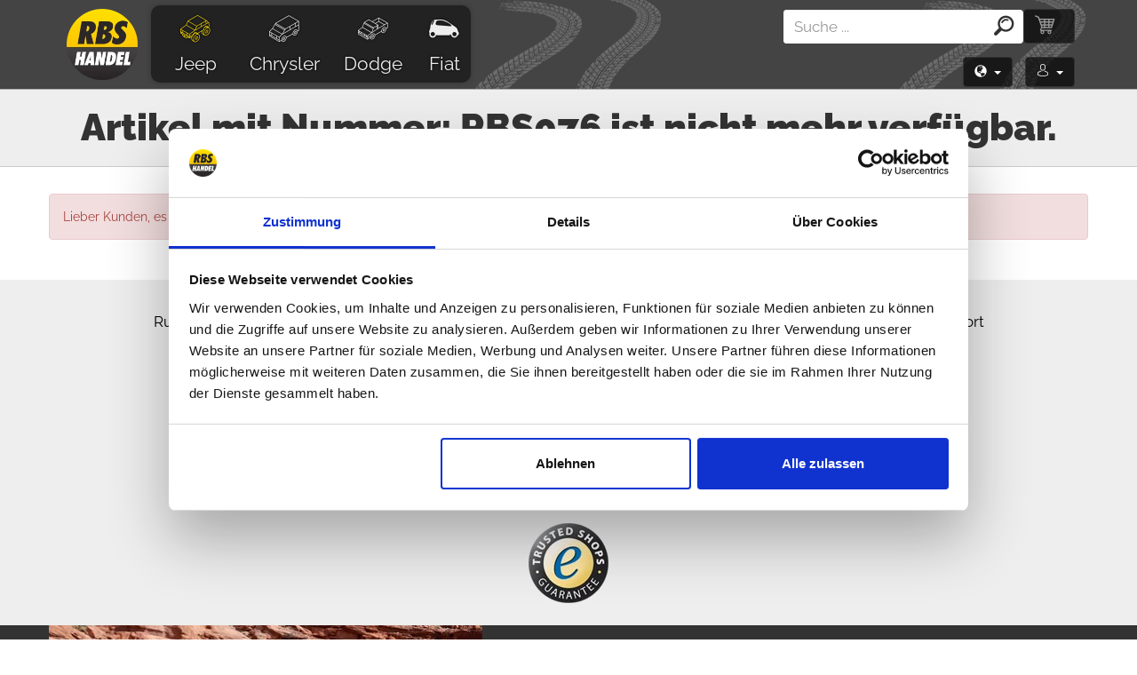

--- FILE ---
content_type: text/html; charset=UTF-8
request_url: https://eshop.rbs-handel.de/de/catalog/jeep/34/commander-xk-xh/154/5-7-l-hemi-v8/441/tpms-rims-nuts-related/7872/
body_size: 14748
content:
<!DOCTYPE html>
<html lang="de">
	<head>
					<script id="Cookiebot" src="https://consent.cookiebot.com/uc.js" data-cbid="c4ac768a-5e10-4595-ae03-c821812af890" data-blockingmode="auto" type="text/javascript"></script>
				<!-- Global site tag (gtag.js) - Google Analytics -->
		<script async src="https://www.googletagmanager.com/gtag/js?id=UA-46574587-2"></script>
		<script>
  		window.dataLayer = window.dataLayer || [];
			var	dataLayer	=	dataLayer || [];	// Google Tag Manager
			    		dataLayer.push({ 'ecommerce': { 'currencyCode': 'EUR', 'detail': { 'actionField': {'list': 'Jeep/Commander (XK/XH)/Brakes & Wheels'}, 'products': [{'id': '7872', 'name': 'RBS076 - Chrome Nuts Kit - 20 pcs', 'list': 'Detail', 'brand': 'Crown', 'category': 'Jeep/Commander (XK/XH)/Brakes & Wheels', 'price': 71.43}
]}}});    	    		    	dataLayer.push({
    	    'ecomm_pagetype': 'product'        	  	      	, 'ecomm_prodid': 'de-7872-154'  	              	      	  	, 'ecomm_totalvalue': 85					        							, 'section': 'Commander (XK/XH)'																, 'subsection': 'Brakes & Wheels'																, 'manufacturer': 'Crown'																, 'fashion': 'no'																, 'rbs_only': 'no'						    	});
						function gtag(){dataLayer.push(arguments);}
    </script>
    			<!-- Google Tag Manager -->
			<script>(function(w,d,s,l,i){w[l]=w[l]||[];w[l].push({'gtm.start':
			new Date().getTime(),event:'gtm.js'});var f=d.getElementsByTagName(s)[0],
			j=d.createElement(s),dl=l!='dataLayer'?'&l='+l:'';j.async=true;j.src=
			'https://www.googletagmanager.com/gtm.js?id='+i+dl;f.parentNode.insertBefore(j,f);
			})(window,document,'script','dataLayer','GTM-P8HW3SH');</script>
			<!-- End Google Tag Manager -->
		        	<!-- Global site tag (gtag.js) - Google Ads: 974771957 -->
    	<script async src="https://www.googletagmanager.com/gtag/js?id=AW-974771957"></script>
    	<script>
      	window.dataLayer = window.dataLayer || [];
	      function gtag(){dataLayer.push(arguments);}
  	    gtag('js', new Date());
    	  gtag('event', 'page_view', {
	    		'send_to': 'AW-974771957',
	    		'ecomm_pagetype': 'product'	      			      	, 'ecomm_prodid': 'de-7872-154'		      	      		    	  	, 'ecomm_totalvalue': 85						      							, 'section': 'Commander (XK/XH)'																, 'subsection': 'Brakes & Wheels'								  });
		  	gtag('event', 'page_view', {
	    		'send_to': 'AW-782168787',
	    		'ecomm_pagetype': 'product'	      			      	, 'ecomm_prodid': 'de-7872-154'		      	      		    	  	, 'ecomm_totalvalue': 85						      							, 'section': 'Commander (XK/XH)'																, 'subsection': 'Brakes & Wheels'								  });
			</script>
		    <meta charset="UTF-8">
    <meta name="viewport" content="width=device-width, initial-scale=1">  
		<meta name="author" content="all: (c) info@rbs-handel.de 2019" />  
    <meta http-equiv="X-UA-Compatible" content="IE=edge">
    <meta name="theme-color" content="#444444">
		<meta name="msapplication-navbutton-color" content="#444444">
		<meta name="apple-mobile-web-app-status-bar-style" content="#444444"> 
					<meta name="description" content="RBS076 - Radmuttern Kit Chrom - 20 Stk. - Jeep Commander (XK/XH) 5.7 L Hemi V8 / Reifendrucksensoren, Felgen, Radmuttern, ... - Komplettsatz Radmuttern für 4 Reifen. Ausführung aus hochwertigem verchromten Stahl.">
		    <meta name="csrf-param" content="_csrf">
<meta name="csrf-token" content="WAtFCTYnudhlBKTeD-IHXZE_7wZRpEam3p7UqIQupx1oUSJQZBHovSxz54l6s1AzoGiOYQaSIcKpxJXQ6xzETQ==">
            	    		<meta property="og:title" content="RBS076 Radmuttern Kit Chrom - 20 Stk. für Jeep Commander (XK/XH) - 5.7 L Hemi V8 (5654 ccm/246 - 266 kW/Benzin)" />
    	    		<meta property="fb:app_id" content="2055064304750915" />
    	    		<meta property="og:image" content="https://photos.rbs-handel.de/catalogue/RB/800/RBS076.jpg" />
    	    	<meta property="og:url" content="https://eshop.rbs-handel.de/de/catalog/jeep/34/commander-xk-xh/154/5-7-l-hemi-v8/441/tpms-rims-nuts-related/7872/" />
    	<meta property="og:locale" content="de_DE" />
            	<link rel="alternate" hreflang="de" href="https://eshop.rbs-handel.de/de/catalog/jeep/34/commander-xk-xh/154/5-7-l-hemi-v8/441/tpms-rims-nuts-related/7872/">
   	    	<link rel="alternate" hreflang="en" href="https://eshop.rbs-handel.de/en/catalog/jeep/34/commander-xk-xh/154/5-7-l-hemi-v8/441/tpms-rims-nuts-related/7872/">
   	    	<link rel="alternate" hreflang="pl" href="https://eshop.rbs-handel.de/pl/catalog/jeep/34/commander-xk-xh/154/5-7-l-hemi-v8/441/tpms-rims-nuts-related/7872/">
   	    	<link rel="alternate" hreflang="es" href="https://eshop.rbs-handel.de/es/catalog/jeep/34/commander-xk-xh/154/5-7-l-hemi-v8/441/tpms-rims-nuts-related/7872/">
   	    	<link rel="alternate" hreflang="it" href="https://eshop.rbs-handel.de/it/catalog/jeep/34/commander-xk-xh/154/5-7-l-hemi-v8/441/tpms-rims-nuts-related/7872/">
   	    	<link rel="alternate" hreflang="fr" href="https://eshop.rbs-handel.de/fr/catalog/jeep/34/commander-xk-xh/154/5-7-l-hemi-v8/441/tpms-rims-nuts-related/7872/">
   	    	<link rel="alternate" hreflang="se" href="https://eshop.rbs-handel.de/se/catalog/jeep/34/commander-xk-xh/154/5-7-l-hemi-v8/441/tpms-rims-nuts-related/7872/">
   	    	<link rel="alternate" hreflang="no" href="https://eshop.rbs-handel.de/no/catalog/jeep/34/commander-xk-xh/154/5-7-l-hemi-v8/441/tpms-rims-nuts-related/7872/">
   	    	<link rel="alternate" hreflang="fi" href="https://eshop.rbs-handel.de/fi/catalog/jeep/34/commander-xk-xh/154/5-7-l-hemi-v8/441/tpms-rims-nuts-related/7872/">
   	    	<link rel="alternate" hreflang="da" href="https://eshop.rbs-handel.de/da/catalog/jeep/34/commander-xk-xh/154/5-7-l-hemi-v8/441/tpms-rims-nuts-related/7872/">
   	    <title>RBS076 Radmuttern Kit Chrom - 20 Stk. für Jeep Commander (XK/XH) - 5.7 L Hemi V8 (5654 ccm/246 - 266 kW/Benzin) - RBS Handel</title>
		<script>
			var isDebug = false;
			!function(f,b,e,v,n,t,s){if(f.fbq)return;n=f.fbq=function(){n.callMethod?
			n.callMethod.apply(n,arguments):n.queue.push(arguments)};if(!f._fbq)f._fbq=n;
			n.push=n;n.loaded=!0;n.version='2.0';n.queue=[];t=b.createElement(e);t.async=!0;
			t.src=v;s=b.getElementsByTagName(e)[0];s.parentNode.insertBefore(t,s)}(window,
			document,'script','//connect.facebook.net/en_US/fbevents.js');
			fbq('init', '1732143287021100');
							fbq('init', '1726304790814952');
						fbq('track', 'PageView');
							fbq('track', 'ViewContent', {value: 85, currency: 'EUR', content_name: 'Brakes Wheels', content_type: 'product', content_ids: ['de-7872']});
															fbq('trackCustom', 'TrackModel', {model: 'Jeep Commander (XK/XH)'});
									fbq('trackCustom', 'TrackCategory', {category: 'Brakes Wheels'});
									</script>
		<noscript>
			<img height="1" width="1" style="display:none" src="https://www.facebook.com/tr?id=1732143287021100&amp;ev=PageView&amp;noscript=1" />
							<img height="1" width="1" style="display:none" src="https://www.facebook.com/tr?id=1732143287021100&amp;ev=ViewContent&amp;cd[value]=85&amp;cd[currency]=EUR&amp;cd[content_name]=Brakes+Wheels&amp;cd[content_type]=product&amp;cd[content_ids]=de-7872&amp;noscript=1" />
															<img height="1" width="1" style="display:none" src="https://www.facebook.com/tr?id=1732143287021100&amp;ev=TrackModel&amp;cd[model]=Jeep+Commander+%28XK%2FXH%29&amp;noscript=1" />
									<img height="1" width="1" style="display:none" src="https://www.facebook.com/tr?id=1732143287021100&amp;ev=TrackCategory&amp;cd[category]=Brakes+Wheels&amp;noscript=1" />
									
		</noscript>
    <link href="/web/css/build/prod/site.min.css?v=1667027100" rel="stylesheet">
<link href="/web/css/build/prod/flags.min.css?v=1667027100" rel="stylesheet">
<link href="/web/css/build/prod/gallery.min.css?v=1667027100" rel="stylesheet">    <script src="/web/js/source/jquery/jquery.min.js?42e1f6b4871c88d9931839af3619a7a94c2173d2"></script>
    <script type="application/ld+json"> 		
			{
  			"@context": "https://schema.org",
  			"@type": "Organization",
  			"url": "https://eshop.rbs-handel.de",
  			"logo": "https://static.rbs-handel.de/images/logo.png",
				"contactPoint": [
    			{ 
						"@type": "ContactPoint",
      			"telephone": "+49-089 41 61 08 780",
      			"contactType": "customer service"
    			}
				]
			}
		</script>
    <script type="application/ld+json"> 		
			{
  			"@context": "https://schema.org",
  			"@type": "WebSite",
  			"name": "RBS Handel",
  			"url": "https://eshop.rbs-handel.de"
			}
		</script>
    			    		<script type="application/ld+json"> 		
					{
	  				"@context": "https://schema.org",
	  				"@type": "BreadcrumbList",
  					"itemListElement": [
																						{
	    						"@type": "ListItem",
  	  						"position": 1,
	    						"item": {
  	    						"@id": "https://eshop.rbs-handel.de/de/catalog/jeep/",
    	  						"name": "Jeep",
		    	  				"image": "https://static.rbs-handel.de/images/brands/jeep.jpg"
			    				}
  							}
																							,{
	    						"@type": "ListItem",
  	  						"position": 2,
	    						"item": {
  	    						"@id": "https://eshop.rbs-handel.de/de/catalog/jeep/34/commander-xk-xh/",
    	  						"name": "Commander (XK/XH)",
		    	  				"image": "https://static.rbs-handel.de/images/models/structured-data/34.jpg"
			    				}
  							}
																							,{
	    						"@type": "ListItem",
  	  						"position": 3,
	    						"item": {
  	    						"@id": "https://eshop.rbs-handel.de/de/catalog/jeep/34/commander-xk-xh/154/5-7-l-hemi-v8/",
    	  						"name": "5.7 L Hemi V8",
		    	  				"image": "https://static.rbs-handel.de/images/default-engine.png"
			    				}
  							}
																							,{
	    						"@type": "ListItem",
  	  						"position": 4,
	    						"item": {
  	    						"@id": "https://eshop.rbs-handel.de/de/catalog/jeep/34/commander-xk-xh/154/5-7-l-hemi-v8/441/tpms-rims-nuts-related/",
    	  						"name": "Reifendrucksensoren, Felgen, Radmuttern, ...",
		    	  				"image": "https://static.rbs-handel.de/images/categories/122.png"
			    				}
  							}
																							,{
	    						"@type": "ListItem",
  	  						"position": 5,
	    						"item": {
  	    						"@id": "https://eshop.rbs-handel.de/de/catalog/jeep/34/commander-xk-xh/154/5-7-l-hemi-v8/441/tpms-rims-nuts-related/7872/",
    	  						"name": "Radmuttern Kit Chrom - 20 Stk.",
		    	  				"image": "https://photos.rbs-handel.de/catalogue/RB/800/RBS076.jpg"
			    				}
  							}
															  	  			]
					}
				</script>
						    		<script type="application/ld+json">
							
					{
		  			"@context": "https://schema.org/",
  					"@type": "Product",
  					"name": "Radmuttern Kit Chrom - 20 Stk.",
  					"image": "https://photos.rbs-handel.de/catalogue/RB/800/RBS076.jpg",
						  						"description": "Komplettsatz Radmuttern für 4 Reifen. Ausführung aus hochwertigem verchromten Stahl., Dimension: 1/2-20",
						  					"mpn": "RBS076",
  					"brand": {
    					"@type": "Thing",
    					"name": "Adler Teile"
  					},
	  				"aggregateRating": {
  	  				"@type": "AggregateRating",
    					"ratingValue": "5",
    					"reviewCount": "1"
  					},
  					"offers": {
    					"@type": "Offer",
					    "priceCurrency": "EUR",
  	  				"price": "85",
    					"itemCondition": "http://schema.org/NewCondition",
					    "availability": "https://schema.org/InStock",
					    "url": "https://eshop.rbs-handel.de/de/catalog/jeep/34/commander-xk-xh/154/5-7-l-hemi-v8/441/tpms-rims-nuts-related/7872/",
  					  "seller": {
	      				"@type": "Organization",
								"name": "RBS Handel"
					    }
  					}
					}
				</script>
			    				<script type="application/ld+json">
					
			{
			  "@context": "https://schema.org",
			  "@type": "AutomotiveBusiness",
				"image": "https://static.rbs-handel.de/images/logo-2.png",
				"@id": "https//eshop.rbs-handel.de/",
			  "name": "RBS Handel Raul Bureta Schmaus",
			  "address": {
			    "@type": "PostalAddress",
				  "streetAddress": "Bodenseestrasse 226",
				  "addressLocality": "München",
				  "postalCode": "81243",
				  "addressCountry": "DE"
				},
			  "geo": {
			    "@type": "GeoCoordinates",
				  "latitude": 48.1438487,
				  "longitude": 11.4244364				},
			  "url": "https//eshop.rbs-handel.de/",
			  "telephone": "+49 089-416108780",
				"openingHoursSpecification": [
															  {
					   	"@type": "OpeningHoursSpecification",
				      "dayOfWeek": ["Monday", "Tuesday", "Wednesday", "Thursday"],
				      "opens": "09:00",
			  	    "closes": "16:00"
				    }
																  ,{
					   	"@type": "OpeningHoursSpecification",
				      "dayOfWeek": ["Friday"],
				      "opens": "09:00",
			  	    "closes": "12:00"
				    }
															]
					  		 ,"aggregateRating": {
  	  			"@type": "AggregateRating",
    				"ratingValue": "4.86",
    				"bestRating": "5.00",
    				"ratingCount": "137"
  				}
							}
		</script>    
	</head>
	<body>
		<div id="fb-root"></div>
		<script>
		  window.fbAsyncInit = function() {
		    FB.init({
    		  appId            : '2055064304750915',
		      autoLogAppEvents : true,
    		  xfbml            : true,
		      version          : 'v8.0'
    		});
		  };
	    			  (function(d, s, id){
			     var js, fjs = d.getElementsByTagName(s)[0];
	    		 if (d.getElementById(id)) {return;}
			     js = d.createElement(s); js.id = id;
			     js.src = "https://connect.facebook.net/de_DE/sdk/xfbml.customerchat.js";
			     fjs.parentNode.insertBefore(js, fjs);
	   		}(document, 'script', 'facebook-jssdk'));
	   			</script>
    			<!-- Google Tag Manager (noscript) -->
			<noscript><iframe src="https://www.googletagmanager.com/ns.html?id=GTM-P8HW3SH" height="0" width="0" style="display:none;visibility:hidden"></iframe></noscript>
			<!-- End Google Tag Manager (noscript) -->
																						<div class="my-header">
		<div class="my-bottom-header">
			<nav class="navbar navbar-default my-navbar">
				<div class="container my-navbar-container">
					<div class="navbar-header">
						<button type="button" class="navbar-toggle collapsed menu-button navbar-right" data-toggle="collapse" data-target="#navbar-collapse" aria-expanded="false">
							<span class="sr-only">Menü</span>
							<span class="icon-burger icon-xxl"></span>
						</button>
						<a href='/de/cart/' class='search-button navbar-toggle navbar-right'>
							<span class="sr-only">Einkaufswagen</span>
							<span class="icon-cart icon-xxl"></span>
							<span class="badge my-cart-badge" id="xs-cart"></span>
						</a>
						<button type="button" class="search-button navbar-toggle navbar-right" role="button" data-toggle="collapse" data-target="#navbar-login" aria-expanded="false" aria-controls="collapseExample">
							<span class="sr-only">Login</span>
							<span class="icon-user icon-xxl"></span>
						</button>
						<button type="button" class="navbar-toggle navbar-right language-button" data-toggle="collapse" data-target="#navbar-language" id="flag-button"></button>
						<a class="navbar-brand my-navbar-brand" href="/de/"><img class="my-logo" src="https://static.rbs-handel.de/images/logo-2.png" alt="Replacement parts and accessories for Jeep, Dodge &amp; Chrysler Vehicles - RBS Handel"></a>
					</div>
					<div class="collapse navbar-collapse my-navbar-collapse" id="navbar-collapse">
						<ul class="nav navbar-nav my-navbar-ul">
							<li>
								<a class="active" href="/de/catalog/jeep/"><i class="my-icon icon-jeep-offroad icon-xxl"></i> Jeep</a>							</li>
							<li>
								<a class="" href="/de/catalog/chrysler/"><i class="my-icon icon-chrysler-van icon-xxl"></i> Chrysler</a>							</li>
							<li>
								<a class="" href="/de/catalog/dodge/"><i class="my-icon icon-dodge-pickup icon-xxl"></i> Dodge</a>							</li>
							<li class="li-fiat">
								<a class="" href="/de/catalog/fiat/"><i class="my-icon icon-fiat-car icon-xxl"></i> Fiat</a>							</li>
						</ul>
					</div>
					<div class="navbar-right">
						<a href="/de/cart/" class="btn btn-default my-cart-button hidden-xs" id="lg-cart">
							<span class="icon-cart my-icon-cart" aria-hidden="true"></span>
						</a>
						<div class="my-navbar-search" id="search-collapse">
							<form class="header-search-form" action="/de/search/" method="get">							<div class="input-group my-input-group" id="div-search">
								<input type="search" class="form-control input-search" id="input_search" name="s" data-url="/ajax/searchautocomplete/?lang=de" data-provide="typeahead" placeholder="Suche ..." autocomplete="off" value="">
								<span class="input-group-btn">
		    		       	<button class="btn btn-search my-btn-search" type="submit"><i class="icon-zoom icon-xxl"></i></button>
					         </span>
							</div>
							</form>						</div>
						<div class="clearfix"></div>
						<div class="hidden-xs" style="text-align:right">
							<button class="my-language-button btn dropdown-toggle" role="button" data-toggle="collapse" data-target="#navbar-language" aria-expanded="false" aria-controls="collapseExample">
								<i class="glyphicon glyphicon-globe"></i>&nbsp; <span id="lang-button"></span>
								<span class="caret"></span>
							</button>
							<button class="my-login-button btn dropdown-toggle" role="button" data-toggle="collapse" data-target="#navbar-login" aria-expanded="false" aria-controls="collapseExample">
								<i class="icon-user"></i>&nbsp; <span id="login-button"></span>
								<span class="caret"></span>
							</button>
						</div>
						<div class="clearfix"></div>
						<div class="collapse my-login-box" id="navbar-login"></div>
						<div class="collapse my-language-box" id="navbar-language">
							<ul class="my-languages" id="languages">
																	<li>
										<a href='https://eshop.rbs-handel.de/de/catalog/jeep/34/commander-xk-xh/154/5-7-l-hemi-v8/441/tpms-rims-nuts-related/7872/' data-iso-code='de'>
											<img src="https://static.rbs-handel.de/images/flags/de.png" alt="Deutsch">Deutsch										</a>
									</li>
																	<li>
										<a href='https://eshop.rbs-handel.de/en/catalog/jeep/34/commander-xk-xh/154/5-7-l-hemi-v8/441/tpms-rims-nuts-related/7872/' data-iso-code='en'>
											<img src="https://static.rbs-handel.de/images/flags/us.png" alt="Englisch">Englisch										</a>
									</li>
																	<li>
										<a href='https://eshop.rbs-handel.de/fr/catalog/jeep/34/commander-xk-xh/154/5-7-l-hemi-v8/441/tpms-rims-nuts-related/7872/' data-iso-code='fr'>
											<img src="https://static.rbs-handel.de/images/flags/fr.png" alt="Französisch">Französisch										</a>
									</li>
																	<li>
										<a href='https://eshop.rbs-handel.de/it/catalog/jeep/34/commander-xk-xh/154/5-7-l-hemi-v8/441/tpms-rims-nuts-related/7872/' data-iso-code='it'>
											<img src="https://static.rbs-handel.de/images/flags/it.png" alt="Italienisch">Italienisch										</a>
									</li>
																	<li>
										<a href='https://eshop.rbs-handel.de/es/catalog/jeep/34/commander-xk-xh/154/5-7-l-hemi-v8/441/tpms-rims-nuts-related/7872/' data-iso-code='es'>
											<img src="https://static.rbs-handel.de/images/flags/es.png" alt="Spanisch">Spanisch										</a>
									</li>
																	<li>
										<a href='https://eshop.rbs-handel.de/se/catalog/jeep/34/commander-xk-xh/154/5-7-l-hemi-v8/441/tpms-rims-nuts-related/7872/' data-iso-code='se'>
											<img src="https://static.rbs-handel.de/images/flags/se.png" alt="Schwedisch">Schwedisch										</a>
									</li>
																	<li>
										<a href='https://eshop.rbs-handel.de/fi/catalog/jeep/34/commander-xk-xh/154/5-7-l-hemi-v8/441/tpms-rims-nuts-related/7872/' data-iso-code='fi'>
											<img src="https://static.rbs-handel.de/images/flags/fi.png" alt="Finnisch">Finnisch										</a>
									</li>
																	<li>
										<a href='https://eshop.rbs-handel.de/no/catalog/jeep/34/commander-xk-xh/154/5-7-l-hemi-v8/441/tpms-rims-nuts-related/7872/' data-iso-code='no'>
											<img src="https://static.rbs-handel.de/images/flags/no.png" alt="Norwegisch">Norwegisch										</a>
									</li>
																	<li>
										<a href='https://eshop.rbs-handel.de/da/catalog/jeep/34/commander-xk-xh/154/5-7-l-hemi-v8/441/tpms-rims-nuts-related/7872/' data-iso-code='da'>
											<img src="https://static.rbs-handel.de/images/flags/dk.png" alt="Dänisch">Dänisch										</a>
									</li>
																	<li>
										<a href='https://eshop.rbs-handel.de/pl/catalog/jeep/34/commander-xk-xh/154/5-7-l-hemi-v8/441/tpms-rims-nuts-related/7872/' data-iso-code='pl'>
											<img src="https://static.rbs-handel.de/images/flags/pl.png" alt="Polnisch">Polnisch										</a>
									</li>
															</ul>
							<div class="clearfix"></div>
							<hr/>
							<div id="currencies"></div>
						</div>
						<div class="clearfix"></div>
					</div>
				</div>
				<div class="clearfix"></div>
			</nav>
		</div>
	</div>
<script>
	$(document).ready(function () {
		//window.prompt('', '/ajax/getloginbox/?lang=de&referer=');
		$.ajax({
			method: 'get',
			url: '/ajax/getloginbox/?lang=de&referer=',
			dataType: 'json',
			beforeSend: function () {
			},
			complete: function () {
			},
			error: function (jqXHR, textStatus, errorThrown) {
				if (isDebug) {
					alert(jqXHR.status + ' -> ' + textStatus + ' -> ' + errorThrown);
				}
			},
			success: function (json) {

				$('#navbar-login').html(json.html);
				$('#login-button').html(json.login_button);
				$('#lang-button').html(json.lang_button);
				$('#contact-form-referer').val(json.referer);

				if (json.contact_us_name != '') {
					$('#contact-form-name').val(json.contact_us_name);
					$('#star-rating-name').val(json.contact_us_name);
				}

				if (json.contact_us_email != '') {
					$('#contact-form-email').val(json.contact_us_email);
				}

				$('#languages').find('a').each(function () {
					if ($(this).attr('data-iso-code') == json.lang) {
						$(this).addClass('selected');
					}
				});

				$('#currencies').html(json.currencies);
				$('#flag-button').html(json.flag);
				$('#footer-status').html(json.footer);

				if (json.offer_discount == true) {
					$('#newsletter-subscribe').modal('show');
				}

				if (json.country != null && json.country != '') {

					$("#better-price-form-country").val(json.country);
				}

				if (json.messages.heading != null) {
					$('#h3-app-message-modal').html(json.messages.heading);
					$('#div-app-message-modal').html(json.messages.items);
					$("#button-app-message-modal").removeClass();
					$("#button-app-message-modal").addClass('btn');
					$("#button-app-message-modal").addClass(json.messages.btn);
					$('#app-message-modal').modal('show');
				}

				if (json.cart.xs != '') {
					$('#xs-cart').html($('#xs-cart').html() + json.cart.xs);
				}

				$('#lg-cart').html($('#lg-cart').html() + json.cart.lg);
			}
		});

		$('#subscribe_form').on('submit', function () {
			$('#subscribe_from_loader').show();
			$('#subscribe_submit_button').hide();
		});

		$('#join_to_newsletter').on('submit', function () {
			$('#join_to_newsletter_from_loader').show();
			$('#join_to_newsletter_submit_button').hide();
		});
	});
</script>			<script>
	$(document).ready(function() {

		$("#cart-form").submit(function(e) {

			e.preventDefault();

			product = new Array();
			product[0] = $(this).attr('data-product-id');

			fbq('track', 'AddToCart', {
				content_name: 'RBS076 Chrome Nuts Kit - 20 pcs',
									content_category: 'Jeep/Commander (XK/XH)/Brakes & Wheels',
					      content_ids: product,
	      content_type: 'product',
	      value: 71.43,
	      currency: 'EUR'
	    });

			var btn = $(this).find(".button-cart");
			var btnText = btn.html();
			var url = btn.attr('data-url');
			var quantity = $('.change-quantity').val();
			var cs = new Array();

      dataLayer.push({
				'event': 'addToCart',
				'ecommerce': {
					'currencyCode': 'EUR',
					'add': {
						'products': [{
							'name': 'RBS076 - Chrome Nuts Kit - 20 pcs',
							'id': '7872',
							'price': '71.43',
							'brand': 'Crown',
															'category': 'Jeep/Commander (XK/XH)/Brakes &amp; Wheels',
														'list': 'Detail',
							'quantity': quantity
						}]
					}
				}
      });

			$('.input-product-cs').each(function() {
				if(this.checked) {
					cs.push(this.value);
				}
			});

			btn.addClass('disabled');

			btn.html("einfügen…");

			//window.prompt('', url + "&spinner=" + quantity + "&cs=" + cs);

			$.ajax ({
				type: "GET",
				url: url,
				data: {spinner: quantity, cs: cs},
				timeout: 8000,
				dataType: 'json',
				success: function(data) {

					if(data.error == '1') {
						$('#appMessageH3').html(error.message);
						$('#catalogueMessageModal').modal('show');
					} else {

						if(!$('#quick-cart-content').hasClass('cart-in')) {
							$('#quick-cart-content').addClass('cart-in');
						}

						$('#quick-cart-content').html(data.total_sentence);
						$('.my-cart-badge').html(data.total_num);

						btn.text(btnText);
						btn.removeClass('disabled');

						btn.removeClass("btn-buy").addClass("green").html("erledigt <i class='fa fa-check'></i>");

						$('html, body').delay(300).animate({
							scrollTop: 0
						});
					}
				},
				error: function(x, t, m) {

					if(t === "timeout") {

						$('#appMessageContent').html('Prozess des Einfügens noch nicht abgeschlossen...');
						if(!$('#appMessageButton').hasClass('btn-warning')) {
							$('#appMessageButton').addClass('btn-warning');
						}

						$('#appMessageH3').html('Prozess des Einfügens noch nicht abgeschlossen...');
						$('#catalogueMessageModal').modal('show');

						btn.html("Prozess des Einfügens noch nicht abgeschlossen...");
					}
				}
			});
		});

		$('.cs-item').on('click', function(e) {

			e.preventDefault();

			url = $(this).prop("href");

			dataLayer.push({
				'event': 'productClick',
				'ecommerce': {
					'click': {
						'actionField': {'list': $(this).data("list")},
						'products': [{
							'name': $(this).data("name"),
							'id': $(this).data("id"),
							'price': $(this).data("price"),
							'brand': $(this).data("brand"),
							'category': $(this).data("category"),
							'position': $(this).data("position")
						}]
					}
				},
				'eventCallback': function() {
					window.open(url);
      	}
			});
  	});

		$('.interesting-item').on('click', function(e) {

			e.preventDefault();

			url = $(this).prop("href");

			dataLayer.push({
				'event': 'productClick',
				'ecommerce': {
					'click': {
						'actionField': {'list': $(this).data("list")},
						'products': [{
							'name': $(this).data("name"),
							'id': $(this).data("id"),
							'price': $(this).data("price"),
							'brand': $(this).data("brand"),
							'category': $(this).data("category"),
							'position': $(this).data("position")
						}]
					}
				},
				'eventCallback': function() {
          document.location = url;
      	}
			});
  	});

		$('.interesting-item-2').on('click', function(e) {

			e.preventDefault();

			dataLayer.push({
				'event': 'productClick',
				'ecommerce': {
					'click': {
						'actionField': {'list': $(this).data("list")},
						'products': [{
							'name': $(this).data("name"),
							'id': $(this).data("id"),
							'price': $(this).data("price"),
							'brand': $(this).data("brand"),
							'category': $(this).data("category"),
							'position': $(this).data("position")
						}]
					}
				}
			});
  	});

  	$('.cross-sell-button').on('click', function(e) {

			e.preventDefault();

			dataContainer = $(this);

			var url = dataContainer.prop('href');

			product = new Array();
			id = $(this).data('id');
			product[0] = id;

			fbq('track', 'AddToCart', {
	      content_ids: product,
	      content_type: 'product',
	      price: dataContainer.data("price"),
	      currency: 'EUR'
	    });

			dataLayer.push({
				'event': 'addToCart',
				'ecommerce': {
					'currencyCode': 'EUR',
					'add': {
						'products': [{
							'name': dataContainer.data("name"),
							'id': dataContainer.data("id"),
							'price': dataContainer.data("price"),
							'brand': dataContainer.data("brand"),
							'category': dataContainer.data("category"),
							'list': dataContainer.data("list"),
							'position': dataContainer.data("position"),
							'quantity': 1
						}]
					}
				},
				'eventCallback': function() {

		    	$('.cross-sell-button').addClass('disabled');
		    	dataContainer.find('span').html('einfügen…');
		    	dataContainer.removeClass('yellow');
		    	dataContainer.addClass('blue');

          document.location = url;
      	}
      });

  	});

		$.get('/ajax/hint/?lang=de&part_id=7872', function(data) {
			if(data.text != '') {
				$('#cart-clearfix').after('<div class="product-hint" style="display:none"><p>' + data.text + '</p></div>');
				$('.product-hint').delay(3000).fadeIn(400);
				$('.product-hint').on('click', function() {
					$(this).fadeOut(100);
				});
			}
		}, 'json');
	});
</script>
	<div class="container-fluid my-heading">
		<div class='detail'>
			<h1>Artikel mit Nummer: RBS076 ist nicht mehr verfügbar.</h1>
		</div>
	</div>
	<div class="container product-detail">
		<div class="row">
			<p class='alert alert-danger'>Lieber Kunden, es tut uns sehr Leid aber Artikelnummer <strong>RBS076</strong> haben wir nicht mehr im Sortiment.</p>
		</div>
	</div>
<div class="modal fade" id="catalogueMessageModal" tabindex="-1" role="dialog" aria-labelledby="catalogueMessageModal">
	<div class="modal-dialog">
		<div class="modal-content text-center" style="padding-bottom:20px">
			<h3 id="catalogueMessageH3"></h3>
			<br /><br /><button class="btn btn-warning" data-dismiss="modal" aria-label="Close">schliessen</button>
		</div>
	</div>
</div>
<div class="modal fade" id="ordered-modal" tabindex="-1" role="dialog" aria-labelledby="ordered-modal">
	<div class="modal-dialog">
		<div class="modal-content text-center" style="padding-bottom:20px">
			<h3 id="ordered-modal-h3"><i class="fa fa-truck"></i> Artikel wurde nachbestellt</h3>
			<p style="padding:20px;text-align:justify;">
				Lieber Kunde, dieser Artikel wurde bereits nachbestellt und ist auf dem Weg zu uns. Er solle bald wieder verfügbar sein. Bitte schauen Sie die kommenden Tage wieder im shop vorbei oder platzieren Sie eine <a href="/de/backorder/7872/">Backorder</a> Backorder, Sie bekommen dann per email bescheid. Vielen Dank.			</p>
			<button class="btn btn-warning" data-dismiss="modal" aria-label="Close">schliessen</button>
		</div>
	</div>
</div>
<div class="modal fade" id="on-demand-modal" tabindex="-1" role="dialog" aria-labelledby="ordered-modal">
	<div class="modal-dialog">
		<div class="modal-content text-center" style="padding-bottom:20px">
			<h3 id="on-demand-modal-h3"><i class="fa fa-thumbs-o-up"></i> Auf Anfrage</h3>
			<p style="padding:20px;text-align:justify;">
				Lieber Kunde, wenn Sie den Artikel bestellen wollen, füllen Sie bitte das <a href="/de/backorder/7872/">Backorder</a> Formular aus. Wir sammeln diese Bestellungen und bekommen einmal im Monat eine Lieferung. Sie erhalten eine Email sobald der Artikel verfügbar ist. Vielen Dank			</p>
			<button class="btn btn-warning" data-dismiss="modal" aria-label="Close">schliessen</button>
		</div>
	</div>
</div>
<div class="modal fade" id="star-rating" tabindex="-1" role="dialog" aria-labelledby="contact-form">
	<div class="modal-dialog">
		<div class="modal-content">
    	<div class="modal-header">
		   	<button type="button" class="close" data-dismiss="modal" aria-label="Close"><span aria-hidden="true" class="times">&times;</span></button>
				<h3 style="margin-top:10px">Radmuttern Kit Chrom - 20 Stk. Jeep Commander (XK/XH)</h3>
			</div>
		  <form id="star-rating-form" action="#" method="post" enctype="multipart/form-data">
<input type="hidden" name="_csrf" value="WAtFCTYnudhlBKTeD-IHXZE_7wZRpEam3p7UqIQupx1oUSJQZBHovSxz54l6s1AzoGiOYQaSIcKpxJXQ6xzETQ==">				<div class="modal-body">
					<p class="well" style="padding:10px">Vielen Dank für Ihre Bewertung! Bitte füllen Sie das Formular aus</p>
	  			<div class="form-group">
						<label for="star-rating-name" class="bold">Name / Alias</label>
    				<input type="text" class="form-control" id="star-rating-name" placeholder="Ihr Name">
  				</div>
  				<div class="form-group">
						<label for="star-rating-message" class="bold">Bewertung</label>
  	  			<textarea class="form-control" id="star-rating-message" placeholder="Bitte beschreiben Sie detailliert die Vor- und Nachteile" rows="6"></textarea>
	  			</div>
	  			<input type="hidden" name="star" id="star-rating-star" value="">
				</div>
			  <div class="modal-footer">
    			<button type="submit" class="btn btn-primary" id="star-rating-save-button">senden</button>
    			<script>
						$(document).ready(function() {
							$("#star-rating-form").submit(function(e) {

								e.preventDefault();

								var btn = $(this).find("#star-rating-save-button");
								var btnText = btn.html();
								btn.addClass('disabled');
								btn.html("senden…");

								$("#star-rating-close-button").hide();

								name = $('#star-rating-name').val();
								message = $('#star-rating-message').val();
								star = $('#star-rating-star').val();

								url = "/ajax/rating/?lang=de&id=7872";

								//window.prompt('', url + "&name=" + name + "&message=" + message + "&star=" + star);

								$.ajax ({
									type: "GET",
									url: url,
									data: {name: name, message: message, star: star},
									timeout: 8000,
									dataType: 'html',
									success: function(html) {

										$('#star-rating-message').val('');
										$('#star-rating-star').val('');

										$('#rating').html(html);

										btn.removeClass('disabled');
										btn.html(btnText);
										$("#star-rating-close-button").show();

										$('#star-rating').modal('hide');
									},
									error: function(x, t, m) {}
								});
							});
						});
					</script>
				</div>
			</form>		</div>
	</div>
</div>
<div class="modal fade" id="better-price" tabindex="-1" role="dialog" aria-labelledby="better-price-form">
	<div class="modal-dialog">
		<div class="modal-content">
   		<div class="modal-header">
	      <button type="button" class="close" data-dismiss="modal" aria-label="Close"><span aria-hidden="true" class="times">&times;</span></button>
				<h3 style="margin-top:10px">Haben Sie einen günstigereren Preis gefunden?</h3>
			</div>
		  <form id="better-price-form" action="#" method="post" enctype="multipart/form-data">
<input type="hidden" name="_csrf" value="WAtFCTYnudhlBKTeD-IHXZE_7wZRpEam3p7UqIQupx1oUSJQZBHovSxz54l6s1AzoGiOYQaSIcKpxJXQ6xzETQ==">				<div class="modal-body">
					<p>Lieber Kunde, sollten Sie im Internet einen besseren Preis finden, lassen Sie uns dies bitte wissen und wir versuchen den Preis anzupassen. Bitte haben Sie Verständnis dass wir nur deutsche Online Shops berücksichtigen können und die Produkte identisch sein müssen (vom selben Hersteller).</p>
					<div class="form-group">
	    			<label for="better-price-form-email" class="bold">E-Mail</label>
	    			<input type="email" class="form-control" id="better-price-form-email" placeholder="Ihre@email.com" required>
	  			</div>
		  		<div class="form-group">
						<label for="better-price-form-name" class="bold">Name</label>
	    			<input type="text" class="form-control" id="better-price-form-name" placeholder="Ihr Name" required>
	  			</div>
		  		<div class="form-group">
						<label for="better-price-form-url" class="bold">URL</label>
	    			<input type="url" class="form-control" id="better-price-form-url" placeholder="Artikel URL Adresse" required>
	  			</div>
		  		<div class="form-group">
						<label for="better-price-form-price" class="bold">Preis</label>
	    			<input type="number" step="0.01" class="form-control" id="better-price-form-price" placeholder="&euro;" style="text-align:right" required>
	  			</div>
		  		<div class="form-group">
		  									<label for="better-price-form-country" class="bold">Lieferadresse?</label>
						<select name="better-price-form-country" id="better-price-form-country" class="form-control">
															<option value="EG">Ägypten</option>
															<option value="AL">Albanien</option>
															<option value="DZ">Algerien</option>
															<option value="AD">Andorra</option>
															<option value="AO">Angola</option>
															<option value="AR">Argentina</option>
															<option value="AW">Aruba</option>
															<option value="AU">Australien</option>
															<option value="BE">Belgien</option>
															<option value="BJ">Benin</option>
															<option value="BA">Bosnien und Herzegovina</option>
															<option value="BW">Botswana</option>
															<option value="BR">Brasilien</option>
															<option value="BG">Bulgarien</option>
															<option value="CU">Cuba</option>
															<option value="DK">Dänemark</option>
															<option value="DE">Deutschland</option>
															<option value="EE">Estland</option>
															<option value="FI">Finnland</option>
															<option value="FR">Frankreich</option>
															<option value="PF">Französisch-Polynesien</option>
															<option value="GF">French Guiana</option>
															<option value="GA">Gabon</option>
															<option value="GH">Ghana</option>
															<option value="GI">Gibraltar</option>
															<option value="GR">Griechenland</option>
															<option value="GL">Grönland</option>
															<option value="GP">Guadeloupe</option>
															<option value="GG">Guernsey</option>
															<option value="CL">Chile</option>
															<option value="CN">China</option>
															<option value="IN">India</option>
															<option value="ID">Indonesia</option>
															<option value="IR">Irak</option>
															<option value="IE">Irland</option>
															<option value="IS">Island</option>
															<option value="IL">Israel</option>
															<option value="IT">Italien</option>
															<option value="JP">Japan</option>
															<option value="JE">Jersey</option>
															<option value="CA">Kanada</option>
															<option value="KE">Kenia</option>
															<option value="XK">Kosovo</option>
															<option value="HR">Kroatien</option>
															<option value="LV">Lettland</option>
															<option value="LI">Liechtenstein</option>
															<option value="LT">Litauen</option>
															<option value="LU">Luxemburg</option>
															<option value="LY">Lybien</option>
															<option value="MY">Malaysien</option>
															<option value="MT">Malta</option>
															<option value="MA">Marokko</option>
															<option value="MQ">Martinique</option>
															<option value="YT">Mayotte</option>
															<option value="MK">Mazedonien</option>
															<option value="MX">Mexiko</option>
															<option value="MD">Moldavien</option>
															<option value="MC">Monaco</option>
															<option value="MN">Mongolei</option>
															<option value="ME">Montenegro</option>
															<option value="MZ">Mosambik</option>
															<option value="NA">Namibia</option>
															<option value="NC">Neukaledonien</option>
															<option value="NZ">Neuseeland</option>
															<option value="NL">Niederlande</option>
															<option value="KP">Nordkorea</option>
															<option value="NO">Norwegen</option>
															<option value="AT">Österreich</option>
															<option value="PY">Paraguay</option>
															<option value="PE">Peru</option>
															<option value="PL">Polen</option>
															<option value="PT">Portugal</option>
															<option value="PR">Puerto Rico</option>
															<option value="RE">Réunion</option>
															<option value="RO">Rumänien</option>
															<option value="RU">Russland</option>
															<option value="SA">Saudi Arabia</option>
															<option value="SN">Senegal</option>
															<option value="RS">Serbien</option>
															<option value="SE">Schweden</option>
															<option value="CH">Schweiz</option>
															<option value="ZW">Simbabwe</option>
															<option value="SG">Singapore</option>
															<option value="SK">Slowakei</option>
															<option value="SI">Slowenien</option>
															<option value="ZA">South Africa</option>
															<option value="ES">Spanien</option>
															<option value="LK">Sri Lanka</option>
															<option value="KR">Südkorea</option>
															<option value="TW">Taiwan</option>
															<option value="TH">Thailand</option>
															<option value="CZ">Tschechien</option>
															<option value="TN">Tunis</option>
															<option value="TR">Türkei</option>
															<option value="UA">Ukraine</option>
															<option value="HU">Ungarn</option>
															<option value="UZ">Usbekistan</option>
															<option value="AE">Vereinigte Arabische Emirate</option>
															<option value="GB">Vereinigtes Königreich</option>
															<option value="US">Vereinigte Staaten</option>
															<option value="BY">Weissrussland</option>
															<option value="ZM">Zambia</option>
															<option value="CY">Zypern</option>
													</select>
	  			</div>
	  			<div class="form-group">
						<label for="better-price-form-message" class="bold">Nachricht</label>
	  	  		<textarea class="form-control" id="better-price-form-message" placeholder="Bitte teilen Sie uns hier Ihre Fragen mit!" rows="6"></textarea>
		  		</div>
	  			<div class="form-group">
			  		<label class="bold"><input type="checkbox" id="better-price-form-privacy" name="better-price-form-privacy" value="1" required> • Ich akzeptiere die <a href="/de/privacy-policy/" onclick="window.open(this.href);return false;">Datenschutzrichtlinien</a></label>
			  	</div>
				</div>
	      <div class="modal-footer">
					<button class="btn btn-default" data-dismiss="modal" aria-label="Close" id="better-price-form-close-button">schliessen</button>
	   			<button type="submit" class="btn btn-primary" id="better-price-form-save-button">senden</button>
	    		<script>
						$(document).ready(function() {
							$("#better-price-form").submit(function(e) {

								e.preventDefault();

								var btn = $(this).find("#better-price-form-save-button");
								var btnText = btn.html();
								btn.addClass('disabled');
								btn.html("senden…");

								$("#better-price-form-close-button").hide();

								email = $('#better-price-form-email').val();
								name = $('#better-price-form-name').val();
								competitor_url = $('#better-price-form-url').val();
								price = $('#better-price-form-price').val();
								country = $('#better-price-form-country option:selected').val();
								message = $('#better-price-form-message').val();
								product = "RBS076 - Radmuttern Kit Chrom - 20 Stk.";
								product_url = "https://eshop.rbs-handel.de/de/catalog/jeep/34/commander-xk-xh/154/5-7-l-hemi-v8/441/tpms-rims-nuts-related/7872/";

								url = "/ajax/betterpriceform/?lang=de";

								//window.prompt('', url + "&email=" + email + "&name=" + name + "&message=" + message + "&price=" + price + "&competitor_url=" + competitor_url + "&country=" + country + "&product=" + product + "&product_url=" + product_url);
								//return;

								$.ajax ({
									type: "GET",
									url: url,
									data: {email: email, name: name, message: message, price: price, competitor_url: competitor_url, country: country, product: product, product_url: product_url},
									timeout: 8000,
									dataType: 'json',
									success: function(data) {
										if(data.error == '1') {
										  $('#better-price-modal-heading').text(data.message);
								  		$('#better-price-modal').modal('show');
										} else {
										  $('#better-price-modal-heading').text(data.message);
							  			$('#better-price-modal').modal('show');
							  			$('#better-price').modal('hide');
										}
										btn.removeClass('disabled');
										btn.html(btnText);
										$("#better-price-close-button").show();
									},
									error: function(x, t, m) {}
								});
							});
						});
					</script>
				</div>
			</form>		</div>
	</div>
</div>
<div class="modal fade" id="better-price-modal" tabindex="-1" role="dialog" aria-labelledby="better-price-heading">
	<div class="modal-dialog">
		<div class="modal-content text-center" style="padding:20px">
			<h3 id='better-price-modal-heading'></h3>
			<br /><br /><button class="btn btn-primary" data-dismiss="modal" aria-label="Close" id="better-price-modal-close">schliessen</button>
		</div>
	</div>
</div>
<script>
	$(document).ready(function() {
		$('#star-rating').on('show.bs.modal', function (event) {
		  star = $(event.relatedTarget).find('i').attr('data-rating');
		  modal = $(this);
		  modal.find('#star-rating-star').val(star);
		});
	});
</script>			<footer class="footer">
	<div class="container-fluid my-footer footer-contact">
		<div itemscope itemtype="https://schema.org/Organization">
			<h2 class="status" id="footer-status"></h2>
			<p>Rufen Sie uns an, senden Sie uns eine E-Mail, liken Sie uns auf Facebook, Sie bekommen schnellstmöglich eine Antwort</p>
			<h3 class="phone">
				<i class="fa fa-phone"></i> 089 - 41 61 08 780
				<br><small>(9:30-14:00 &nbsp; 16:00-19:00)</small>
			</h3>
			<h3 class="email"><a href="/cdn-cgi/l/email-protection#3b52555d541d180d0f0049594816535a555f5e57155f5e" itemprop="email" class="email"><span class="__cf_email__" data-cfemail="563f383039162434257b3e373832333a783233">[email&#160;protected]</span></a></h3>
			<span itemscope itemtype="https://schema.org/Organization">
  			<link itemprop="url" href="https://eshop.rbs-handel.de">
				<a class="btn special-button blue" itemprop="sameAs" href="https://www.facebook.com/RBSHandel" onclick="window.open(this.href);return false">
					<div class="icon"><i class="fa fa-facebook-square"></i></div>
					<div class="text">Facebook</div>
				</a>
			</span>
			<div class="text-center" style="margin-top:20px;margin-bottom:-10px">
				<a href="https://www.trustedshops.de/bewertung/info_XB5335D4CE299C9CE570745D84DE56A5C.html" onclick="window.open(this.href);return false;"><img src="https://static.rbs-handel.de/images/trusted-shop-logo-extra-small.png" alt=""></a>
			</div>
		</div>
	</div>
	<div class="container-fluid my-footer">
		<div class='container'>
			<div class='row'>
				<div class="col-xs-12 col-sm-6 col-md-4 col-lg-5 footer-image" style="background-image:url('https://static.rbs-handel.de/images/footer-image-v3.jpg')">
				</div>
				<div class="col-xs-12 col-sm-6 col-md-4 col-lg-3">
					<ul class="nav nav-pills nav-stacked">
													<li class=""><a href="/de/business-terms-and-conditions/"><i class="fa fa-institution"></i> &nbsp;AGB</a></li>
													<li class=""><a href="/de/privacy-policy/"><i class="fa fa-lock"></i> &nbsp;Datenschutzrichtlinien</a></li>
													<li class=""><a href="/de/shipping/"><i class="fa fa-truck"></i> &nbsp;Versand</a></li>
													<li class=""><a href="/de/payment/"><i class="fa fa-credit-card"></i> &nbsp;Zahlung</a></li>
													<li class=""><a href="/de/impressum/"><i class="fa fa-envelope-o"></i> &nbsp;Impressum</a></li>
													<li class=""><a href="/de/return/"><i class="fa fa-repeat"></i> &nbsp;Widerrufsrecht</a></li>
											</ul>
				</div>
				<div class="col-xs-12 col-sm-12 col-md-4 col-lg-4">
					<p>
						<strong>RBS Handel</strong> offers the largest line of replacement parts for <strong>Jeep &reg;</strong>, as well as a growing line of parts for <strong>Chrysler</strong> &amp; <strong>Dodge</strong> vehicles. Our applications include Axle, Body, Brake, Clutch,
						Cooling, Electrical, Engine, Fuel, Lamps, Mirrors, Steering, Suspension, Transmission &amp; Wiper.
					</p>
					<p>
						&copy; All rights reserved 2013 - 2026					</p>
											<div class="google-reviews">​
							<div id="footer-trusted-badge"></div>
							<script data-cfasync="false" src="/cdn-cgi/scripts/5c5dd728/cloudflare-static/email-decode.min.js"></script><script type="text/javascript">
                (function () {
                  var _tsid = 'XB5335D4CE299C9CE570745D84DE56A5C';
                  _tsConfig = {
                    'yOffset': '0', /* offset from page bottom */
                    'variant': 'custom_reviews', /* text, default, small, reviews, custom, custom_reviews */
                    'customElementId': 'footer-trusted-badge', /* required for variants custom and custom_reviews */
                    'trustcardDirection': '', /* for custom variants: topRight, topLeft, bottomRight, bottomLeft */
                    'customBadgeWidth': '', /* for custom variants: 40 - 90 (in pixels) */
                    'customBadgeHeight': '70', /* for custom variants: 40 - 90 (in pixels) */
                    'disableResponsive': 'false', /* deactivate responsive behaviour */
                    'disableTrustbadge': 'false', /* deactivate trustbadge */
                    'trustCardTrigger': 'click', /* set to 'click' if you want the trustcard to be opened on click instead */
                    'customCheckoutElementId': 'customCheckoutDiv',
                    'responsive': {'variant': 'floating'}
                  };
                  var _ts = document.createElement('script');
                  _ts.type = 'text/javascript';
                  _ts.charset = 'utf-8';
                  _ts.async = true;
                  _ts.src = '//widgets.trustedshops.com/js/' + _tsid + '.js';
                  var __ts = document.getElementsByTagName('script')[0];
                  __ts.parentNode.insertBefore(_ts, __ts);
                })();
							</script>
						</div>
									</div>
			</div>
		</div>
	</div>
	<div class="payment-options text-center">
		<img class="img-thumbnail" src="https://static.rbs-handel.de/images/payments/paypal.png" alt="">		<img class="img-thumbnail" src="https://static.rbs-handel.de/images/payments/visa.png" alt="">		<img class="img-thumbnail" src="https://static.rbs-handel.de/images/payments/master.png" alt="">		<img class="img-thumbnail" src="https://static.rbs-handel.de/images/payments/maestro.png" alt="">		<img class="img-thumbnail" src="https://static.rbs-handel.de/images/payments/wire.png" alt="">		<img class="img-thumbnail" src="https://static.rbs-handel.de/images/payments/sofort.png" alt="">		<img class="img-thumbnail" src="https://static.rbs-handel.de/images/payments/klarna.png" alt="">	</div>
	</footer>
<div class="fb-customerchat" attribution="setup_tool" page_id="741701642631739" minimized="true" logged_in_greeting="Hi! Wie kann ich helfen? Bitte Teilenummer und Fahrgestellnummer senden."></div>
<div class="modal" id="cookies-preferences-dialog" tabindex="-1" role="dialog">
	<div class="modal-dialog">
		<div class="modal-content text-center underlined">
			<div id="modal-content" style="padding-top:25px;padding-bottom:25px">
				<div class="row">
					<div class="col-xs-2">
						<input type="checkbox" name="input-cookies-preferences-marketing" id="input-cookies-preferences-marketing" style="margin-top:15px"/>
					</div>
					<div class="col-xs-10">
						<label for="input-cookies-preferences-marketing">
							<h4 class="text-left">Marketing</h4>
							<p class="text-left" style="font-weight:normal">RBS-Handel sammelt Informationen über Benutzerverhalten um relevante gesponserte Inhalte über unsere Produkte (und Produkte, die von unseren Partnern und Marken in unseren Filialen angeboten werden) bereitzustellen. Um Inhalte auszuwählen, die Ihren Interessen entsprechen, können wir beispielsweise Informationen über Ihre Einkäufe und Interaktionen auf der Website verwenden. Wir können diese Informationen und eine Kundenkennung wie eine verschlüsselte E-Mail-Adresse oder Gerätedetails an Dritte wie Facebook und Google weitergeben. Dies dient dazu, Ihnen relevante Anzeigen auf Websites und Apps von Drittanbietern zu präsentieren. Wir können diese Daten auch über die verschiedenen von Ihnen verwendeten Geräte hinweg verknüpfen und Daten zu den Anzeigen verarbeiten (z. B. ob Sie auf eine Anzeige geklickt und dann einen Kauf getätigt haben). Dies dient zur Messung der Anzeigenleistung und zur Aktivierung der Anzeigenabrechnung.</p>
						</label>
					</div>
				</div>
				<div class="row">
					<div class="col-xs-2">
						<input type="checkbox" name="input-cookies-preferences-essential" id="input-cookies-preferences-essential" style="margin-top:15px" checked="checked" disabled/>
					</div>
					<div class="col-xs-10">
						<label for="input-cookies-preferences-essential">
							<h4 class="text-left">Notwendig</h4>
							<p class="text-left" style="font-weight:normal">Die von diesen Diensten gesammelten Daten sind für die technische Leistung der Website, für die Bereitstellung grundlegender Einkaufsfunktionen sowie für Sicherheits- und Betrugspräventionszwecke erforderlich.</p>
						</label>
					</div>
				</div>
				<div class="row text-center">
					<button name='cookies-save-preferences' id='cookies-save-preferences' class='btn special-button blue'><span class="only-text">Einstellungen speichern</span></button>
				</div>
			</div>
		</div>
	</div>
</div>
<!-- END GCR Badge Code -->		<script src="/web/js/build/prod/js.min.js?v=1693336041"></script>
<script src="/web/js/build/prod/gallery.min.js?v=1569656260"></script>		<a id="back-to-top" href="#" class="btn btn-default btn-lg back-to-top" role="button" title="Klicken Sie um auf die vorige Seite zu gelangen" data-toggle="tooltip" data-placement="left"><span class="fa fa-chevron-up"></span></a>
		<div class="modal fade" id="contact-us" tabindex="-1" role="dialog" aria-labelledby="contact-form">
			<div class="modal-dialog">
				<div class="modal-content">
    		  <div class="modal-header">
		        <button type="button" class="close" data-dismiss="modal" aria-label="Close"><span aria-hidden="true" class="times">&times;</span></button>
						<h3 style="margin-top:10px">kontaktieren Sie uns</h3>
					</div>
		      <form id="contact-us-form" action="#" method="post" enctype="multipart/form-data">
<input type="hidden" name="_csrf" value="WAtFCTYnudhlBKTeD-IHXZE_7wZRpEam3p7UqIQupx1oUSJQZBHovSxz54l6s1AzoGiOYQaSIcKpxJXQ6xzETQ==">						<div class="modal-body">
							<p>We will answer you as soon as possible. - Sehr geehrter Kunde, Sie haben eine Anfrage? Bitte zögern Sie nicht uns anzuschreiben, Sie bekommen schnellstmöglich eine Antwort.</p>
							<div class="form-group">
    						<label for="contact-form-email" class="bold">E-Mail</label>
    						<input type="email" class="form-control" id="contact-form-email" placeholder="Ihre@email.com">
  						</div>
	  					<div class="form-group">
					  	  <label for="contact-form-name" class="bold">Name</label>
    						<input type="text" class="form-control" id="contact-form-name" placeholder="Ihr Name">
  						</div>
  						<div class="form-group">
						    <label for="contact-form-message" class="bold">Nachricht</label>
  	  					<textarea class="form-control" id="contact-form-message" placeholder="Bitte teilen Sie uns hier Ihre Fragen mit!" rows="6"></textarea>   
	  					</div>
	  					<div class="form-group">
					  	  <label for="contact-form-vin" class="bold">VIN</label>
    						<input type="text" class="form-control" id="contact-form-vin" placeholder="Bitte geben Sie die Fahrgestellnummer ein damit wir Ihr Anliegen prüfen können.">
  						</div>
  						<div class="form-group">
		  					<label class="bold"><input type="checkbox" id="contact-form-privacy" name="contact-form-privacy" value="1" required> • Ich akzeptiere die <a href="/de/privacy-policy/" onclick="window.open(this.href);return false;">Datenschutzrichtlinien</a></label>
		  				</div>
	  					<p class="text-center mt-20">
								<strong style='font-size:1.5em'>&#8226;</strong> erforderlich.							</p>
	  					<input type="hidden" name="referer" id="contact-form-referer" value="">
						</div>
			      <div class="modal-footer">
							<button class="btn btn-default" data-dismiss="modal" aria-label="Close" id="contact-form-close-button">schliessen</button>
    					<button type="submit" class="btn btn-primary" id="contact-form-save-button">senden</button>
    					<script>
								$(document).ready(function() {
									$("#contact-us-form").submit(function(e) {
			
										e.preventDefault();

										var btn = $(this).find("#contact-form-save-button");
										var btnText = btn.html();
										btn.addClass('disabled');			
										btn.html("senden…");

										$("#contact-form-close-button").hide();

										email = $('#contact-form-email').val();
										name = $('#contact-form-name').val();
										message = $('#contact-form-message').val();
										vin = $('#contact-form-vin').val();
										referer = $('#contact-form-referer').val();

										url = "/ajax/contactform/?lang=de";
										
										//window.prompt('', url + "&email=" + email + "&name=" + name + "&message=" + message + "&referer=" + referer + "&vin=" + vin);
			
										$.ajax ({
											type: "GET",
											url: url,
											data: {email: email, name: name, message: message, referer: referer, vin: vin},
											timeout: 8000,
											dataType: 'json',
											success: function(data) {
												if(data.error == '1') {

									  			$('#contact-us-modal-heading').text(data.message);
										  		$('#contact-us-modal').modal('show');
													
												} else {

									  			$('#contact-us-modal-heading').text(data.message);
										  		$('#contact-us-modal').modal('show');
										  		$('#contact-us').modal('hide');
												}

												btn.removeClass('disabled');			
												btn.html(btnText);
												$("#contact-form-close-button").show();
											},
											error: function(x, t, m) {}
										});
									});

									/*if(getCookie('rbs-handel_de_oh_agreement') == '') {
										text = '<div class="open-hours" id="open-hours">\n';
											text += "<i class='fa fa-clock-o'></i> &nbsp; Am 26.12. bleibt unser Geschäft geschloseen. Frohe Weihnachten!\n";
											text += ' &nbsp;&nbsp;&nbsp; <a href="javascript:cookieAgreement(\'rbs-handel_de_oh_agreement\', \'open-hours\')" class="ok">OK</a>';
										text += '</div>';

										$('body').prepend(text);
									}*/
								});
							</script>
						</div>					
					</form>				</div>
			</div>
		</div>
		<div class="modal fade" id="contact-us-modal" tabindex="-1" role="dialog" aria-labelledby="contact-us-heading">
			<div class="modal-dialog">
				<div class="modal-content text-center" style="padding:20px">
					<h3 id='contact-us-modal-heading'></h3>
					<br /><br /><button class="btn btn-primary" data-dismiss="modal" aria-label="Close" id="contact-us-modal-close">schliessen</button>
				</div>
			</div>
		</div>
		<div class="modal fade" id="app-message-modal" tabindex="-1" role="dialog" aria-labelledby="h3-app-message-modal">
			<div class="modal-dialog">
				<div class="modal-content text-center" style="padding:20px">
					<h3 id="h3-app-message-modal"></h3>
  	  		<div id="div-app-message-modal"></div>
					<br /><br /><button class="btn" data-dismiss="modal" aria-label="Close" id="button-app-message-modal">schliessen</button>
				</div>
			</div>
		</div>
		<div class="modal fade" id="newsletter-subscribe" tabindex="-1" role="dialog" aria-labelledby="promptLabel">
			<div class="modal-dialog" role="document">
				<div class="modal-content">
					<div class="modal-header">
						<button type="button" class="close" data-dismiss="modal" aria-label="Close"><span aria-hidden="true">&times;</span></button>
						<h1 class="modal-title text-center" id="cart_prompt_text"><b>10</b>% Rabatt</h1>
					</div>
					<div class="modal-body">
         		<h3 class="text-center">Zum Newsletter anmelden 💛</h3>
         		<form id="join_to_newsletter" class="subscribe-form" action="/de/newsletter/subscribe/" method="post">
<input type="hidden" name="_csrf" value="WAtFCTYnudhlBKTeD-IHXZE_7wZRpEam3p7UqIQupx1oUSJQZBHovSxz54l6s1AzoGiOYQaSIcKpxJXQ6xzETQ==">     	  			<input type="text" name="email" id="email" style="display:none !important" />
							<input type="email" class="form-control" name="godblessyou" placeholder="Ihre E-Mail" required="required" style="margin:15px 0 15px 0">         			<p class="text-center">und erhalten Sie <b>10</b>% Rabatt für Ihre Bestellung!</p>
							<br>
							<div class="text-center">
								<div class='loaderBig' id='join_to_newsletter_from_loader'></div>
							</div>
							<div class="text-center" style="margin-bottom:25px" id="join_to_newsletter_submit_button">
								<button class="btn special-button blue" type="submit">
									<span class="icon"><i class="fa fa-handshake-o"></i></span>
									<span class="text">Jetzt anmelden!</span>
								</button>
							</div>
							<input type="hidden" name="discount" value="10" />
						</form>        	</div>
				</div>
			</div>
		</div>
					<script async src="https://cdn.klarna.com/1.0/code/client/all.js"></script>
			<script defer src="https://static.cloudflareinsights.com/beacon.min.js/vcd15cbe7772f49c399c6a5babf22c1241717689176015" integrity="sha512-ZpsOmlRQV6y907TI0dKBHq9Md29nnaEIPlkf84rnaERnq6zvWvPUqr2ft8M1aS28oN72PdrCzSjY4U6VaAw1EQ==" data-cf-beacon='{"version":"2024.11.0","token":"d97000a5a3864dd18297c06370e8afe6","server_timing":{"name":{"cfCacheStatus":true,"cfEdge":true,"cfExtPri":true,"cfL4":true,"cfOrigin":true,"cfSpeedBrain":true},"location_startswith":null}}' crossorigin="anonymous"></script>
</body>
</html>


--- FILE ---
content_type: text/css
request_url: https://eshop.rbs-handel.de/web/css/build/prod/site.min.css?v=1667027100
body_size: 40271
content:
/*!
 * Bootstrap v3.3.7 (http://getbootstrap.com)
 * Copyright 2011-2016 Twitter, Inc.
 * Licensed under MIT (https://github.com/twbs/bootstrap/blob/master/LICENSE)
 *//*! normalize.css v3.0.3 | MIT License | github.com/necolas/normalize.css */.badge,.label,b,dt,kbd kbd,label,optgroup,strong{font-weight:700}.label,audio,canvas,progress,sub,sup,video{vertical-align:baseline}.collapsing,.dropdown-menu .divider,.embed-responsive,.media,.media-body,.modal,.modal-open,.nav .nav-divider,.progress,svg:not(:root){overflow:hidden}.fa,.glyphicon{-moz-osx-font-smoothing:grayscale}.btn-link:focus,.btn-link:hover,a:focus,a:hover,p a{text-decoration:underline}html{font-family:sans-serif;-webkit-text-size-adjust:100%;-ms-text-size-adjust:100%;font-size:10px;-webkit-tap-highlight-color:transparent}article,aside,details,figcaption,figure,footer,header,hgroup,main,menu,nav,section,summary{display:block}audio,canvas,progress,video{display:inline-block}audio:not([controls]){display:none;height:0}[hidden],template{display:none}a{background-color:transparent}a:active,a:hover{outline:0}dfn{font-style:italic}h1{margin:.67em 0}mark{color:#000;background:#ff0}sub,sup{position:relative;font-size:75%;line-height:0}sup{top:-.5em}sub{bottom:-.25em}img{border:0;vertical-align:middle}hr{height:0;-webkit-box-sizing:content-box;-moz-box-sizing:content-box;box-sizing:content-box}pre,textarea{overflow:auto}code,kbd,pre,samp{font-size:1em}button,input,optgroup,select,textarea{margin:0;font:inherit;color:inherit}button{overflow:visible}button,select{text-transform:none}button,html input[type=button],input[type=reset],input[type=submit]{-webkit-appearance:button;cursor:pointer}button[disabled],html input[disabled]{cursor:default}button::-moz-focus-inner,input::-moz-focus-inner{padding:0;border:0}input[type=checkbox],input[type=radio]{-webkit-box-sizing:border-box;-moz-box-sizing:border-box;box-sizing:border-box;padding:0}input[type=number]::-webkit-inner-spin-button,input[type=number]::-webkit-outer-spin-button{height:auto}input[type=search]::-webkit-search-cancel-button,input[type=search]::-webkit-search-decoration{-webkit-appearance:none}table{border-spacing:0;border-collapse:collapse}td,th{padding:0}/*! Source: https://github.com/h5bp/html5-boilerplate/blob/master/src/css/main.css */@media print{blockquote,img,pre,tr{page-break-inside:avoid}*,:after,:before{color:#000!important;text-shadow:none!important;background:0 0!important;-webkit-box-shadow:none!important;box-shadow:none!important}a,a:visited{text-decoration:underline}a[href]:after{content:" (" attr(href) ")"}abbr[title]:after{content:" (" attr(title) ")"}a[href^="javascript:"]:after,a[href^="#"]:after{content:""}blockquote,pre{border:1px solid #999}thead{display:table-header-group}img{max-width:100%!important}h2,h3,p{orphans:3;widows:3}h2,h3{page-break-after:avoid}.navbar{display:none}.btn>.caret,.dropup>.btn>.caret{border-top-color:#000!important}.label{border:1px solid #000}.table{border-collapse:collapse!important}.table td,.table th{background-color:#fff!important}.table-bordered td,.table-bordered th{border:1px solid #ddd!important}}.img-thumbnail,body{background-color:#fff}@font-face{font-family:'Glyphicons Halflings';src:url(../fonts/glyphicons-halflings-regular.eot);src:url(../fonts/glyphicons-halflings-regular.eot?#iefix) format('embedded-opentype'),url(../fonts/glyphicons-halflings-regular.woff2) format('woff2'),url(../fonts/glyphicons-halflings-regular.woff) format('woff'),url(../fonts/glyphicons-halflings-regular.ttf) format('truetype'),url(../fonts/glyphicons-halflings-regular.svg#glyphicons_halflingsregular) format('svg')}.glyphicon{position:relative;top:1px;display:inline-block;font-family:'Glyphicons Halflings';font-style:normal;font-weight:400;line-height:1;-webkit-font-smoothing:antialiased}.popover,.tooltip,body{font-family:"Helvetica Neue",Helvetica,Arial,sans-serif}.glyphicon-asterisk:before{content:"\002a"}.glyphicon-plus:before{content:"\002b"}.glyphicon-eur:before,.glyphicon-euro:before{content:"\20ac"}.glyphicon-minus:before{content:"\2212"}.glyphicon-cloud:before{content:"\2601"}.glyphicon-envelope:before{content:"\2709"}.glyphicon-pencil:before{content:"\270f"}.glyphicon-glass:before{content:"\e001"}.glyphicon-music:before{content:"\e002"}.glyphicon-search:before{content:"\e003"}.glyphicon-heart:before{content:"\e005"}.glyphicon-star:before{content:"\e006"}.glyphicon-star-empty:before{content:"\e007"}.glyphicon-user:before{content:"\e008"}.glyphicon-film:before{content:"\e009"}.glyphicon-th-large:before{content:"\e010"}.glyphicon-th:before{content:"\e011"}.glyphicon-th-list:before{content:"\e012"}.glyphicon-ok:before{content:"\e013"}.glyphicon-remove:before{content:"\e014"}.glyphicon-zoom-in:before{content:"\e015"}.glyphicon-zoom-out:before{content:"\e016"}.glyphicon-off:before{content:"\e017"}.glyphicon-signal:before{content:"\e018"}.glyphicon-cog:before{content:"\e019"}.glyphicon-trash:before{content:"\e020"}.glyphicon-home:before{content:"\e021"}.glyphicon-file:before{content:"\e022"}.glyphicon-time:before{content:"\e023"}.glyphicon-road:before{content:"\e024"}.glyphicon-download-alt:before{content:"\e025"}.glyphicon-download:before{content:"\e026"}.glyphicon-upload:before{content:"\e027"}.glyphicon-inbox:before{content:"\e028"}.glyphicon-play-circle:before{content:"\e029"}.glyphicon-repeat:before{content:"\e030"}.glyphicon-refresh:before{content:"\e031"}.glyphicon-list-alt:before{content:"\e032"}.glyphicon-lock:before{content:"\e033"}.glyphicon-flag:before{content:"\e034"}.glyphicon-headphones:before{content:"\e035"}.glyphicon-volume-off:before{content:"\e036"}.glyphicon-volume-down:before{content:"\e037"}.glyphicon-volume-up:before{content:"\e038"}.glyphicon-qrcode:before{content:"\e039"}.glyphicon-barcode:before{content:"\e040"}.glyphicon-tag:before{content:"\e041"}.glyphicon-tags:before{content:"\e042"}.glyphicon-book:before{content:"\e043"}.glyphicon-bookmark:before{content:"\e044"}.glyphicon-print:before{content:"\e045"}.glyphicon-camera:before{content:"\e046"}.glyphicon-font:before{content:"\e047"}.glyphicon-bold:before{content:"\e048"}.glyphicon-italic:before{content:"\e049"}.glyphicon-text-height:before{content:"\e050"}.glyphicon-text-width:before{content:"\e051"}.glyphicon-align-left:before{content:"\e052"}.glyphicon-align-center:before{content:"\e053"}.glyphicon-align-right:before{content:"\e054"}.glyphicon-align-justify:before{content:"\e055"}.glyphicon-list:before{content:"\e056"}.glyphicon-indent-left:before{content:"\e057"}.glyphicon-indent-right:before{content:"\e058"}.glyphicon-facetime-video:before{content:"\e059"}.glyphicon-picture:before{content:"\e060"}.glyphicon-map-marker:before{content:"\e062"}.glyphicon-adjust:before{content:"\e063"}.glyphicon-tint:before{content:"\e064"}.glyphicon-edit:before{content:"\e065"}.glyphicon-share:before{content:"\e066"}.glyphicon-check:before{content:"\e067"}.glyphicon-move:before{content:"\e068"}.glyphicon-step-backward:before{content:"\e069"}.glyphicon-fast-backward:before{content:"\e070"}.glyphicon-backward:before{content:"\e071"}.glyphicon-play:before{content:"\e072"}.glyphicon-pause:before{content:"\e073"}.glyphicon-stop:before{content:"\e074"}.glyphicon-forward:before{content:"\e075"}.glyphicon-fast-forward:before{content:"\e076"}.glyphicon-step-forward:before{content:"\e077"}.glyphicon-eject:before{content:"\e078"}.glyphicon-chevron-left:before{content:"\e079"}.glyphicon-chevron-right:before{content:"\e080"}.glyphicon-plus-sign:before{content:"\e081"}.glyphicon-minus-sign:before{content:"\e082"}.glyphicon-remove-sign:before{content:"\e083"}.glyphicon-ok-sign:before{content:"\e084"}.glyphicon-question-sign:before{content:"\e085"}.glyphicon-info-sign:before{content:"\e086"}.glyphicon-screenshot:before{content:"\e087"}.glyphicon-remove-circle:before{content:"\e088"}.glyphicon-ok-circle:before{content:"\e089"}.glyphicon-ban-circle:before{content:"\e090"}.glyphicon-arrow-left:before{content:"\e091"}.glyphicon-arrow-right:before{content:"\e092"}.glyphicon-arrow-up:before{content:"\e093"}.glyphicon-arrow-down:before{content:"\e094"}.glyphicon-share-alt:before{content:"\e095"}.glyphicon-resize-full:before{content:"\e096"}.glyphicon-resize-small:before{content:"\e097"}.glyphicon-exclamation-sign:before{content:"\e101"}.glyphicon-gift:before{content:"\e102"}.glyphicon-leaf:before{content:"\e103"}.glyphicon-fire:before{content:"\e104"}.glyphicon-eye-open:before{content:"\e105"}.glyphicon-eye-close:before{content:"\e106"}.glyphicon-warning-sign:before{content:"\e107"}.glyphicon-plane:before{content:"\e108"}.glyphicon-calendar:before{content:"\e109"}.glyphicon-random:before{content:"\e110"}.glyphicon-comment:before{content:"\e111"}.glyphicon-magnet:before{content:"\e112"}.glyphicon-chevron-up:before{content:"\e113"}.glyphicon-chevron-down:before{content:"\e114"}.glyphicon-retweet:before{content:"\e115"}.glyphicon-shopping-cart:before{content:"\e116"}.glyphicon-folder-close:before{content:"\e117"}.glyphicon-folder-open:before{content:"\e118"}.glyphicon-resize-vertical:before{content:"\e119"}.glyphicon-resize-horizontal:before{content:"\e120"}.glyphicon-hdd:before{content:"\e121"}.glyphicon-bullhorn:before{content:"\e122"}.glyphicon-bell:before{content:"\e123"}.glyphicon-certificate:before{content:"\e124"}.glyphicon-thumbs-up:before{content:"\e125"}.glyphicon-thumbs-down:before{content:"\e126"}.glyphicon-hand-right:before{content:"\e127"}.glyphicon-hand-left:before{content:"\e128"}.glyphicon-hand-up:before{content:"\e129"}.glyphicon-hand-down:before{content:"\e130"}.glyphicon-circle-arrow-right:before{content:"\e131"}.glyphicon-circle-arrow-left:before{content:"\e132"}.glyphicon-circle-arrow-up:before{content:"\e133"}.glyphicon-circle-arrow-down:before{content:"\e134"}.glyphicon-globe:before{content:"\e135"}.glyphicon-wrench:before{content:"\e136"}.glyphicon-tasks:before{content:"\e137"}.glyphicon-filter:before{content:"\e138"}.glyphicon-briefcase:before{content:"\e139"}.glyphicon-fullscreen:before{content:"\e140"}.glyphicon-dashboard:before{content:"\e141"}.glyphicon-paperclip:before{content:"\e142"}.glyphicon-heart-empty:before{content:"\e143"}.glyphicon-link:before{content:"\e144"}.glyphicon-phone:before{content:"\e145"}.glyphicon-pushpin:before{content:"\e146"}.glyphicon-usd:before{content:"\e148"}.glyphicon-gbp:before{content:"\e149"}.glyphicon-sort:before{content:"\e150"}.glyphicon-sort-by-alphabet:before{content:"\e151"}.glyphicon-sort-by-alphabet-alt:before{content:"\e152"}.glyphicon-sort-by-order:before{content:"\e153"}.glyphicon-sort-by-order-alt:before{content:"\e154"}.glyphicon-sort-by-attributes:before{content:"\e155"}.glyphicon-sort-by-attributes-alt:before{content:"\e156"}.glyphicon-unchecked:before{content:"\e157"}.glyphicon-expand:before{content:"\e158"}.glyphicon-collapse-down:before{content:"\e159"}.glyphicon-collapse-up:before{content:"\e160"}.glyphicon-log-in:before{content:"\e161"}.glyphicon-flash:before{content:"\e162"}.glyphicon-log-out:before{content:"\e163"}.glyphicon-new-window:before{content:"\e164"}.glyphicon-record:before{content:"\e165"}.glyphicon-save:before{content:"\e166"}.glyphicon-open:before{content:"\e167"}.glyphicon-saved:before{content:"\e168"}.glyphicon-import:before{content:"\e169"}.glyphicon-export:before{content:"\e170"}.glyphicon-send:before{content:"\e171"}.glyphicon-floppy-disk:before{content:"\e172"}.glyphicon-floppy-saved:before{content:"\e173"}.glyphicon-floppy-remove:before{content:"\e174"}.glyphicon-floppy-save:before{content:"\e175"}.glyphicon-floppy-open:before{content:"\e176"}.glyphicon-credit-card:before{content:"\e177"}.glyphicon-transfer:before{content:"\e178"}.glyphicon-cutlery:before{content:"\e179"}.glyphicon-header:before{content:"\e180"}.glyphicon-compressed:before{content:"\e181"}.glyphicon-earphone:before{content:"\e182"}.glyphicon-phone-alt:before{content:"\e183"}.glyphicon-tower:before{content:"\e184"}.glyphicon-stats:before{content:"\e185"}.glyphicon-sd-video:before{content:"\e186"}.glyphicon-hd-video:before{content:"\e187"}.glyphicon-subtitles:before{content:"\e188"}.glyphicon-sound-stereo:before{content:"\e189"}.glyphicon-sound-dolby:before{content:"\e190"}.glyphicon-sound-5-1:before{content:"\e191"}.glyphicon-sound-6-1:before{content:"\e192"}.glyphicon-sound-7-1:before{content:"\e193"}.glyphicon-copyright-mark:before{content:"\e194"}.glyphicon-registration-mark:before{content:"\e195"}.glyphicon-cloud-download:before{content:"\e197"}.glyphicon-cloud-upload:before{content:"\e198"}.glyphicon-tree-conifer:before{content:"\e199"}.glyphicon-tree-deciduous:before{content:"\e200"}.glyphicon-cd:before{content:"\e201"}.glyphicon-save-file:before{content:"\e202"}.glyphicon-open-file:before{content:"\e203"}.glyphicon-level-up:before{content:"\e204"}.glyphicon-copy:before{content:"\e205"}.glyphicon-paste:before{content:"\e206"}.glyphicon-alert:before{content:"\e209"}.glyphicon-equalizer:before{content:"\e210"}.glyphicon-king:before{content:"\e211"}.glyphicon-queen:before{content:"\e212"}.glyphicon-pawn:before{content:"\e213"}.glyphicon-bishop:before{content:"\e214"}.glyphicon-knight:before{content:"\e215"}.glyphicon-baby-formula:before{content:"\e216"}.glyphicon-tent:before{content:"\26fa"}.glyphicon-blackboard:before{content:"\e218"}.glyphicon-bed:before{content:"\e219"}.glyphicon-apple:before{content:"\f8ff"}.glyphicon-erase:before{content:"\e221"}.glyphicon-hourglass:before{content:"\231b"}.glyphicon-lamp:before{content:"\e223"}.glyphicon-duplicate:before{content:"\e224"}.glyphicon-piggy-bank:before{content:"\e225"}.glyphicon-scissors:before{content:"\e226"}.glyphicon-bitcoin:before,.glyphicon-btc:before,.glyphicon-xbt:before{content:"\e227"}.glyphicon-jpy:before,.glyphicon-yen:before{content:"\00a5"}.glyphicon-rub:before,.glyphicon-ruble:before{content:"\20bd"}.glyphicon-scale:before{content:"\e230"}.glyphicon-ice-lolly:before{content:"\e231"}.glyphicon-ice-lolly-tasted:before{content:"\e232"}.glyphicon-education:before{content:"\e233"}.glyphicon-option-horizontal:before{content:"\e234"}.glyphicon-option-vertical:before{content:"\e235"}.glyphicon-menu-hamburger:before{content:"\e236"}.glyphicon-modal-window:before{content:"\e237"}.glyphicon-oil:before{content:"\e238"}.glyphicon-grain:before{content:"\e239"}.glyphicon-sunglasses:before{content:"\e240"}.glyphicon-text-size:before{content:"\e241"}.glyphicon-text-color:before{content:"\e242"}.glyphicon-text-background:before{content:"\e243"}.glyphicon-object-align-top:before{content:"\e244"}.glyphicon-object-align-bottom:before{content:"\e245"}.glyphicon-object-align-horizontal:before{content:"\e246"}.glyphicon-object-align-left:before{content:"\e247"}.glyphicon-object-align-vertical:before{content:"\e248"}.glyphicon-object-align-right:before{content:"\e249"}.glyphicon-triangle-right:before{content:"\e250"}.glyphicon-triangle-left:before{content:"\e251"}.glyphicon-triangle-bottom:before{content:"\e252"}.glyphicon-triangle-top:before{content:"\e253"}.glyphicon-console:before{content:"\e254"}.glyphicon-superscript:before{content:"\e255"}.glyphicon-subscript:before{content:"\e256"}.glyphicon-menu-left:before{content:"\e257"}.glyphicon-menu-right:before{content:"\e258"}.glyphicon-menu-down:before{content:"\e259"}.glyphicon-menu-up:before{content:"\e260"}*,:after,:before{-webkit-box-sizing:border-box;-moz-box-sizing:border-box;box-sizing:border-box}body{margin:0;font-size:14px;line-height:1.42857143;color:#333}button,input,select,textarea{font-family:inherit;font-size:inherit;line-height:inherit}a{text-decoration:none}a:focus,a:hover{color:#23527c}a:focus{outline:-webkit-focus-ring-color auto 5px;outline-offset:-2px}figure{margin:0}.carousel-inner>.item>a>img,.carousel-inner>.item>img,.img-responsive,.thumbnail a>img,.thumbnail>img{display:block;max-width:100%;height:auto}.img-rounded{border-radius:6px}.img-thumbnail{display:inline-block;max-width:100%;height:auto;padding:4px;line-height:1.42857143;border:1px solid #ddd;border-radius:4px;-webkit-transition:all .2s ease-in-out;-o-transition:all .2s ease-in-out;transition:all .2s ease-in-out}.img-circle{border-radius:50%}hr{margin-top:20px;margin-bottom:20px;border:0;border-top:1px solid #eee}[role=button]{cursor:pointer}.h1,.h2,.h3,.h4,.h5,.h6,h1,h2,h3,h4,h5,h6{font-family:inherit;font-weight:500;line-height:1.1;color:inherit}.h1 .small,.h1 small,.h2 .small,.h2 small,.h3 .small,.h3 small,.h4 .small,.h4 small,.h5 .small,.h5 small,.h6 .small,.h6 small,h1 .small,h1 small,h2 .small,h2 small,h3 .small,h3 small,h4 .small,h4 small,h5 .small,h5 small,h6 .small,h6 small{font-weight:400;line-height:1;color:#777}.h1,.h2,.h3,h1,h2,h3{margin-top:20px;margin-bottom:10px}.h1 .small,.h1 small,.h2 .small,.h2 small,.h3 .small,.h3 small,h1 .small,h1 small,h2 .small,h2 small,h3 .small,h3 small{font-size:65%}.h4 .small,.h4 small,.h5 .small,.h5 small,.h6 .small,.h6 small,.label,h4 .small,h4 small,h5 .small,h5 small,h6 .small,h6 small{font-size:75%}.h4,.h5,.h6,h4,h5,h6{margin-top:10px;margin-bottom:10px}.h1,h1{font-size:36px}.h2,h2{font-size:30px}.h3,h3{font-size:24px}.h4,h4{font-size:18px}.h5,h5{font-size:14px}.h6,h6{font-size:12px}p{margin:0 0 10px}.lead{margin-bottom:20px;font-size:16px;font-weight:300;line-height:1.4}@media (min-width:768px){.lead{font-size:21px}}.small,small{font-size:85%}.mark,mark{padding:.2em;background-color:#fcf8e3}.list-inline,.list-unstyled{padding-left:0;list-style:none}.text-left{text-align:left}.text-right{text-align:right}.text-center{text-align:center}.text-justify{text-align:justify}.text-nowrap{white-space:nowrap}.text-lowercase{text-transform:lowercase}.text-uppercase{text-transform:uppercase}.text-capitalize{text-transform:capitalize}.text-muted{color:#777}.text-primary{color:#337ab7}a.text-primary:focus,a.text-primary:hover{color:#286090}.text-success{color:#3c763d}a.text-success:focus,a.text-success:hover{color:#2b542c}.text-info{color:#31708f}a.text-info:focus,a.text-info:hover{color:#245269}.text-warning{color:#8a6d3b}a.text-warning:focus,a.text-warning:hover{color:#66512c}.text-danger{color:#a94442}a.text-danger:focus,a.text-danger:hover{color:#843534}.bg-primary{color:#fff;background-color:#337ab7}a.bg-primary:focus,a.bg-primary:hover{background-color:#286090}.bg-success{background-color:#dff0d8}a.bg-success:focus,a.bg-success:hover{background-color:#c1e2b3}.bg-info{background-color:#d9edf7}a.bg-info:focus,a.bg-info:hover{background-color:#afd9ee}.bg-warning{background-color:#fcf8e3}a.bg-warning:focus,a.bg-warning:hover{background-color:#f7ecb5}.bg-danger{background-color:#f2dede}a.bg-danger:focus,a.bg-danger:hover{background-color:#e4b9b9}pre code,table{background-color:transparent}.page-header{padding-bottom:9px;margin:40px 0 20px;border-bottom:1px solid #eee}dl,ol,ul{margin-top:0}ol,ul{margin-bottom:10px}ol ol,ol ul,ul ol,ul ul{margin-bottom:0}.list-inline{margin-left:-5px}.list-inline>li{display:inline-block;padding-right:5px;padding-left:5px}dl{margin-bottom:20px}dd,dt{line-height:1.42857143}dd{margin-left:0}@media (min-width:768px){.dl-horizontal dt{float:left;width:160px;overflow:hidden;clear:left;text-align:right;text-overflow:ellipsis;white-space:nowrap}.dl-horizontal dd{margin-left:180px}}abbr[data-original-title],abbr[title]{cursor:help;border-bottom:1px dotted #777}.initialism{font-size:90%;text-transform:uppercase}blockquote{padding:10px 20px;margin:0 0 20px;font-size:17.5px;border-left:5px solid #eee}blockquote ol:last-child,blockquote p:last-child,blockquote ul:last-child{margin-bottom:0}blockquote .small,blockquote footer,blockquote small{display:block;font-size:80%;line-height:1.42857143;color:#777}blockquote .small:before,blockquote footer:before,blockquote small:before{content:'\2014 \00A0'}.blockquote-reverse,blockquote.pull-right{padding-right:15px;padding-left:0;text-align:right;border-right:5px solid #eee;border-left:0}code,kbd{padding:2px 4px;font-size:90%}.dropdown-menu,caption,th{text-align:left}.blockquote-reverse .small:before,.blockquote-reverse footer:before,.blockquote-reverse small:before,blockquote.pull-right .small:before,blockquote.pull-right footer:before,blockquote.pull-right small:before{content:''}.blockquote-reverse .small:after,.blockquote-reverse footer:after,.blockquote-reverse small:after,blockquote.pull-right .small:after,blockquote.pull-right footer:after,blockquote.pull-right small:after{content:'\00A0 \2014'}address{margin-bottom:20px;font-style:normal;line-height:1.42857143}code,kbd,pre,samp{font-family:Menlo,Monaco,Consolas,"Courier New",monospace}code{color:#c7254e;background-color:#f9f2f4;border-radius:4px}kbd{color:#fff;background-color:#333;border-radius:3px;-webkit-box-shadow:inset 0 -1px 0 rgba(0,0,0,.25);box-shadow:inset 0 -1px 0 rgba(0,0,0,.25)}kbd kbd{padding:0;font-size:100%;-webkit-box-shadow:none;box-shadow:none}pre{display:block;padding:9.5px;margin:0 0 10px;font-size:13px;line-height:1.42857143;color:#333;word-break:break-all;word-wrap:break-word;background-color:#f5f5f5;border:1px solid #ccc;border-radius:4px}.container,.container-fluid{margin-right:auto;margin-left:auto}.btn-group-vertical>.btn:not(:first-child):not(:last-child),.btn-group>.btn-group:not(:first-child):not(:last-child)>.btn,.btn-group>.btn:not(:first-child):not(:last-child):not(.dropdown-toggle),.btn-link,pre code{border-radius:0}pre code{padding:0;font-size:inherit;color:inherit;white-space:pre-wrap}.container,.container-fluid,.navbar-collapse{padding-right:15px;padding-left:15px}.close,.jumbotron p,legend{font-size:21px}.pre-scrollable{max-height:340px;overflow-y:scroll}@media (min-width:768px){.container{width:750px}}@media (min-width:992px){.container{width:970px}}@media (min-width:1200px){.container{width:1170px}}.row{margin-right:-15px;margin-left:-15px}.col-lg-1,.col-lg-10,.col-lg-11,.col-lg-12,.col-lg-2,.col-lg-3,.col-lg-4,.col-lg-5,.col-lg-6,.col-lg-7,.col-lg-8,.col-lg-9,.col-md-1,.col-md-10,.col-md-11,.col-md-12,.col-md-2,.col-md-3,.col-md-4,.col-md-5,.col-md-6,.col-md-7,.col-md-8,.col-md-9,.col-sm-1,.col-sm-10,.col-sm-11,.col-sm-12,.col-sm-2,.col-sm-3,.col-sm-4,.col-sm-5,.col-sm-6,.col-sm-7,.col-sm-8,.col-sm-9,.col-xs-1,.col-xs-10,.col-xs-11,.col-xs-12,.col-xs-2,.col-xs-3,.col-xs-4,.col-xs-5,.col-xs-6,.col-xs-7,.col-xs-8,.col-xs-9{position:relative;min-height:1px;padding-right:15px;padding-left:15px}.col-xs-1,.col-xs-10,.col-xs-11,.col-xs-12,.col-xs-2,.col-xs-3,.col-xs-4,.col-xs-5,.col-xs-6,.col-xs-7,.col-xs-8,.col-xs-9{float:left}.col-xs-12{width:100%}.col-xs-11{width:91.66666667%}.col-xs-10{width:83.33333333%}.col-xs-9{width:75%}.col-xs-8{width:66.66666667%}.col-xs-7{width:58.33333333%}.col-xs-6{width:50%}.col-xs-5{width:41.66666667%}.col-xs-4{width:33.33333333%}.col-xs-3{width:25%}.col-xs-2{width:16.66666667%}.col-xs-1{width:8.33333333%}.col-xs-pull-12{right:100%}.col-xs-pull-11{right:91.66666667%}.col-xs-pull-10{right:83.33333333%}.col-xs-pull-9{right:75%}.col-xs-pull-8{right:66.66666667%}.col-xs-pull-7{right:58.33333333%}.col-xs-pull-6{right:50%}.col-xs-pull-5{right:41.66666667%}.col-xs-pull-4{right:33.33333333%}.col-xs-pull-3{right:25%}.col-xs-pull-2{right:16.66666667%}.col-xs-pull-1{right:8.33333333%}.col-xs-pull-0{right:auto}.col-xs-push-12{left:100%}.col-xs-push-11{left:91.66666667%}.col-xs-push-10{left:83.33333333%}.col-xs-push-9{left:75%}.col-xs-push-8{left:66.66666667%}.col-xs-push-7{left:58.33333333%}.col-xs-push-6{left:50%}.col-xs-push-5{left:41.66666667%}.col-xs-push-4{left:33.33333333%}.col-xs-push-3{left:25%}.col-xs-push-2{left:16.66666667%}.col-xs-push-1{left:8.33333333%}.col-xs-push-0{left:auto}.col-xs-offset-12{margin-left:100%}.col-xs-offset-11{margin-left:91.66666667%}.col-xs-offset-10{margin-left:83.33333333%}.col-xs-offset-9{margin-left:75%}.col-xs-offset-8{margin-left:66.66666667%}.col-xs-offset-7{margin-left:58.33333333%}.col-xs-offset-6{margin-left:50%}.col-xs-offset-5{margin-left:41.66666667%}.col-xs-offset-4{margin-left:33.33333333%}.col-xs-offset-3{margin-left:25%}.col-xs-offset-2{margin-left:16.66666667%}.col-xs-offset-1{margin-left:8.33333333%}.col-xs-offset-0{margin-left:0}@media (min-width:768px){.col-sm-1,.col-sm-10,.col-sm-11,.col-sm-12,.col-sm-2,.col-sm-3,.col-sm-4,.col-sm-5,.col-sm-6,.col-sm-7,.col-sm-8,.col-sm-9{float:left}.col-sm-12{width:100%}.col-sm-11{width:91.66666667%}.col-sm-10{width:83.33333333%}.col-sm-9{width:75%}.col-sm-8{width:66.66666667%}.col-sm-7{width:58.33333333%}.col-sm-6{width:50%}.col-sm-5{width:41.66666667%}.col-sm-4{width:33.33333333%}.col-sm-3{width:25%}.col-sm-2{width:16.66666667%}.col-sm-1{width:8.33333333%}.col-sm-pull-12{right:100%}.col-sm-pull-11{right:91.66666667%}.col-sm-pull-10{right:83.33333333%}.col-sm-pull-9{right:75%}.col-sm-pull-8{right:66.66666667%}.col-sm-pull-7{right:58.33333333%}.col-sm-pull-6{right:50%}.col-sm-pull-5{right:41.66666667%}.col-sm-pull-4{right:33.33333333%}.col-sm-pull-3{right:25%}.col-sm-pull-2{right:16.66666667%}.col-sm-pull-1{right:8.33333333%}.col-sm-pull-0{right:auto}.col-sm-push-12{left:100%}.col-sm-push-11{left:91.66666667%}.col-sm-push-10{left:83.33333333%}.col-sm-push-9{left:75%}.col-sm-push-8{left:66.66666667%}.col-sm-push-7{left:58.33333333%}.col-sm-push-6{left:50%}.col-sm-push-5{left:41.66666667%}.col-sm-push-4{left:33.33333333%}.col-sm-push-3{left:25%}.col-sm-push-2{left:16.66666667%}.col-sm-push-1{left:8.33333333%}.col-sm-push-0{left:auto}.col-sm-offset-12{margin-left:100%}.col-sm-offset-11{margin-left:91.66666667%}.col-sm-offset-10{margin-left:83.33333333%}.col-sm-offset-9{margin-left:75%}.col-sm-offset-8{margin-left:66.66666667%}.col-sm-offset-7{margin-left:58.33333333%}.col-sm-offset-6{margin-left:50%}.col-sm-offset-5{margin-left:41.66666667%}.col-sm-offset-4{margin-left:33.33333333%}.col-sm-offset-3{margin-left:25%}.col-sm-offset-2{margin-left:16.66666667%}.col-sm-offset-1{margin-left:8.33333333%}.col-sm-offset-0{margin-left:0}}@media (min-width:992px){.col-md-1,.col-md-10,.col-md-11,.col-md-12,.col-md-2,.col-md-3,.col-md-4,.col-md-5,.col-md-6,.col-md-7,.col-md-8,.col-md-9{float:left}.col-md-12{width:100%}.col-md-11{width:91.66666667%}.col-md-10{width:83.33333333%}.col-md-9{width:75%}.col-md-8{width:66.66666667%}.col-md-7{width:58.33333333%}.col-md-6{width:50%}.col-md-5{width:41.66666667%}.col-md-4{width:33.33333333%}.col-md-3{width:25%}.col-md-2{width:16.66666667%}.col-md-1{width:8.33333333%}.col-md-pull-12{right:100%}.col-md-pull-11{right:91.66666667%}.col-md-pull-10{right:83.33333333%}.col-md-pull-9{right:75%}.col-md-pull-8{right:66.66666667%}.col-md-pull-7{right:58.33333333%}.col-md-pull-6{right:50%}.col-md-pull-5{right:41.66666667%}.col-md-pull-4{right:33.33333333%}.col-md-pull-3{right:25%}.col-md-pull-2{right:16.66666667%}.col-md-pull-1{right:8.33333333%}.col-md-pull-0{right:auto}.col-md-push-12{left:100%}.col-md-push-11{left:91.66666667%}.col-md-push-10{left:83.33333333%}.col-md-push-9{left:75%}.col-md-push-8{left:66.66666667%}.col-md-push-7{left:58.33333333%}.col-md-push-6{left:50%}.col-md-push-5{left:41.66666667%}.col-md-push-4{left:33.33333333%}.col-md-push-3{left:25%}.col-md-push-2{left:16.66666667%}.col-md-push-1{left:8.33333333%}.col-md-push-0{left:auto}.col-md-offset-12{margin-left:100%}.col-md-offset-11{margin-left:91.66666667%}.col-md-offset-10{margin-left:83.33333333%}.col-md-offset-9{margin-left:75%}.col-md-offset-8{margin-left:66.66666667%}.col-md-offset-7{margin-left:58.33333333%}.col-md-offset-6{margin-left:50%}.col-md-offset-5{margin-left:41.66666667%}.col-md-offset-4{margin-left:33.33333333%}.col-md-offset-3{margin-left:25%}.col-md-offset-2{margin-left:16.66666667%}.col-md-offset-1{margin-left:8.33333333%}.col-md-offset-0{margin-left:0}}@media (min-width:1200px){.col-lg-1,.col-lg-10,.col-lg-11,.col-lg-12,.col-lg-2,.col-lg-3,.col-lg-4,.col-lg-5,.col-lg-6,.col-lg-7,.col-lg-8,.col-lg-9{float:left}.col-lg-12{width:100%}.col-lg-11{width:91.66666667%}.col-lg-10{width:83.33333333%}.col-lg-9{width:75%}.col-lg-8{width:66.66666667%}.col-lg-7{width:58.33333333%}.col-lg-6{width:50%}.col-lg-5{width:41.66666667%}.col-lg-4{width:33.33333333%}.col-lg-3{width:25%}.col-lg-2{width:16.66666667%}.col-lg-1{width:8.33333333%}.col-lg-pull-12{right:100%}.col-lg-pull-11{right:91.66666667%}.col-lg-pull-10{right:83.33333333%}.col-lg-pull-9{right:75%}.col-lg-pull-8{right:66.66666667%}.col-lg-pull-7{right:58.33333333%}.col-lg-pull-6{right:50%}.col-lg-pull-5{right:41.66666667%}.col-lg-pull-4{right:33.33333333%}.col-lg-pull-3{right:25%}.col-lg-pull-2{right:16.66666667%}.col-lg-pull-1{right:8.33333333%}.col-lg-pull-0{right:auto}.col-lg-push-12{left:100%}.col-lg-push-11{left:91.66666667%}.col-lg-push-10{left:83.33333333%}.col-lg-push-9{left:75%}.col-lg-push-8{left:66.66666667%}.col-lg-push-7{left:58.33333333%}.col-lg-push-6{left:50%}.col-lg-push-5{left:41.66666667%}.col-lg-push-4{left:33.33333333%}.col-lg-push-3{left:25%}.col-lg-push-2{left:16.66666667%}.col-lg-push-1{left:8.33333333%}.col-lg-push-0{left:auto}.col-lg-offset-12{margin-left:100%}.col-lg-offset-11{margin-left:91.66666667%}.col-lg-offset-10{margin-left:83.33333333%}.col-lg-offset-9{margin-left:75%}.col-lg-offset-8{margin-left:66.66666667%}.col-lg-offset-7{margin-left:58.33333333%}.col-lg-offset-6{margin-left:50%}.col-lg-offset-5{margin-left:41.66666667%}.col-lg-offset-4{margin-left:33.33333333%}.col-lg-offset-3{margin-left:25%}.col-lg-offset-2{margin-left:16.66666667%}.col-lg-offset-1{margin-left:8.33333333%}.col-lg-offset-0{margin-left:0}}caption{padding-top:8px;padding-bottom:8px;color:#777}.table{width:100%;max-width:100%;margin-bottom:20px}.table>tbody>tr>td,.table>tbody>tr>th,.table>tfoot>tr>td,.table>tfoot>tr>th,.table>thead>tr>td,.table>thead>tr>th{padding:8px;line-height:1.42857143;vertical-align:top;border-top:1px solid #ddd}.table>thead>tr>th{vertical-align:bottom;border-bottom:2px solid #ddd}.table>caption+thead>tr:first-child>td,.table>caption+thead>tr:first-child>th,.table>colgroup+thead>tr:first-child>td,.table>colgroup+thead>tr:first-child>th,.table>thead:first-child>tr:first-child>td,.table>thead:first-child>tr:first-child>th{border-top:0}.table>tbody+tbody{border-top:2px solid #ddd}.table .table{background-color:#fff}.table-condensed>tbody>tr>td,.table-condensed>tbody>tr>th,.table-condensed>tfoot>tr>td,.table-condensed>tfoot>tr>th,.table-condensed>thead>tr>td,.table-condensed>thead>tr>th{padding:5px}.table-bordered,.table-bordered>tbody>tr>td,.table-bordered>tbody>tr>th,.table-bordered>tfoot>tr>td,.table-bordered>tfoot>tr>th,.table-bordered>thead>tr>td,.table-bordered>thead>tr>th{border:1px solid #ddd}.table-bordered>thead>tr>td,.table-bordered>thead>tr>th{border-bottom-width:2px}.table-striped>tbody>tr:nth-of-type(odd){background-color:#f9f9f9}.table-hover>tbody>tr:hover,.table>tbody>tr.active>td,.table>tbody>tr.active>th,.table>tbody>tr>td.active,.table>tbody>tr>th.active,.table>tfoot>tr.active>td,.table>tfoot>tr.active>th,.table>tfoot>tr>td.active,.table>tfoot>tr>th.active,.table>thead>tr.active>td,.table>thead>tr.active>th,.table>thead>tr>td.active,.table>thead>tr>th.active{background-color:#f5f5f5}table col[class*=col-]{position:static;display:table-column;float:none}table td[class*=col-],table th[class*=col-]{position:static;display:table-cell;float:none}.table-hover>tbody>tr.active:hover>td,.table-hover>tbody>tr.active:hover>th,.table-hover>tbody>tr:hover>.active,.table-hover>tbody>tr>td.active:hover,.table-hover>tbody>tr>th.active:hover{background-color:#e8e8e8}.table>tbody>tr.success>td,.table>tbody>tr.success>th,.table>tbody>tr>td.success,.table>tbody>tr>th.success,.table>tfoot>tr.success>td,.table>tfoot>tr.success>th,.table>tfoot>tr>td.success,.table>tfoot>tr>th.success,.table>thead>tr.success>td,.table>thead>tr.success>th,.table>thead>tr>td.success,.table>thead>tr>th.success{background-color:#dff0d8}.table-hover>tbody>tr.success:hover>td,.table-hover>tbody>tr.success:hover>th,.table-hover>tbody>tr:hover>.success,.table-hover>tbody>tr>td.success:hover,.table-hover>tbody>tr>th.success:hover{background-color:#d0e9c6}.table>tbody>tr.info>td,.table>tbody>tr.info>th,.table>tbody>tr>td.info,.table>tbody>tr>th.info,.table>tfoot>tr.info>td,.table>tfoot>tr.info>th,.table>tfoot>tr>td.info,.table>tfoot>tr>th.info,.table>thead>tr.info>td,.table>thead>tr.info>th,.table>thead>tr>td.info,.table>thead>tr>th.info{background-color:#d9edf7}.table-hover>tbody>tr.info:hover>td,.table-hover>tbody>tr.info:hover>th,.table-hover>tbody>tr:hover>.info,.table-hover>tbody>tr>td.info:hover,.table-hover>tbody>tr>th.info:hover{background-color:#c4e3f3}.table>tbody>tr.warning>td,.table>tbody>tr.warning>th,.table>tbody>tr>td.warning,.table>tbody>tr>th.warning,.table>tfoot>tr.warning>td,.table>tfoot>tr.warning>th,.table>tfoot>tr>td.warning,.table>tfoot>tr>th.warning,.table>thead>tr.warning>td,.table>thead>tr.warning>th,.table>thead>tr>td.warning,.table>thead>tr>th.warning{background-color:#fcf8e3}.table-hover>tbody>tr.warning:hover>td,.table-hover>tbody>tr.warning:hover>th,.table-hover>tbody>tr:hover>.warning,.table-hover>tbody>tr>td.warning:hover,.table-hover>tbody>tr>th.warning:hover{background-color:#faf2cc}.table>tbody>tr.danger>td,.table>tbody>tr.danger>th,.table>tbody>tr>td.danger,.table>tbody>tr>th.danger,.table>tfoot>tr.danger>td,.table>tfoot>tr.danger>th,.table>tfoot>tr>td.danger,.table>tfoot>tr>th.danger,.table>thead>tr.danger>td,.table>thead>tr.danger>th,.table>thead>tr>td.danger,.table>thead>tr>th.danger{background-color:#f2dede}.table-hover>tbody>tr.danger:hover>td,.table-hover>tbody>tr.danger:hover>th,.table-hover>tbody>tr:hover>.danger,.table-hover>tbody>tr>td.danger:hover,.table-hover>tbody>tr>th.danger:hover{background-color:#ebcccc}.table-responsive{min-height:.01%;overflow-x:auto}@media screen and (max-width:767px){.table-responsive{width:100%;margin-bottom:15px;overflow-y:hidden;-ms-overflow-style:-ms-autohiding-scrollbar;border:1px solid #ddd}.table-responsive>.table{margin-bottom:0}.table-responsive>.table>tbody>tr>td,.table-responsive>.table>tbody>tr>th,.table-responsive>.table>tfoot>tr>td,.table-responsive>.table>tfoot>tr>th,.table-responsive>.table>thead>tr>td,.table-responsive>.table>thead>tr>th{white-space:nowrap}.table-responsive>.table-bordered{border:0}.table-responsive>.table-bordered>tbody>tr>td:first-child,.table-responsive>.table-bordered>tbody>tr>th:first-child,.table-responsive>.table-bordered>tfoot>tr>td:first-child,.table-responsive>.table-bordered>tfoot>tr>th:first-child,.table-responsive>.table-bordered>thead>tr>td:first-child,.table-responsive>.table-bordered>thead>tr>th:first-child{border-left:0}.table-responsive>.table-bordered>tbody>tr>td:last-child,.table-responsive>.table-bordered>tbody>tr>th:last-child,.table-responsive>.table-bordered>tfoot>tr>td:last-child,.table-responsive>.table-bordered>tfoot>tr>th:last-child,.table-responsive>.table-bordered>thead>tr>td:last-child,.table-responsive>.table-bordered>thead>tr>th:last-child{border-right:0}.table-responsive>.table-bordered>tbody>tr:last-child>td,.table-responsive>.table-bordered>tbody>tr:last-child>th,.table-responsive>.table-bordered>tfoot>tr:last-child>td,.table-responsive>.table-bordered>tfoot>tr:last-child>th{border-bottom:0}}fieldset,legend{padding:0;border:0}fieldset{min-width:0;margin:0}legend{display:block;width:100%;margin-bottom:20px;line-height:inherit;color:#333;border-bottom:1px solid #e5e5e5}label{display:inline-block;max-width:100%;margin-bottom:5px}input[type=search]{-webkit-box-sizing:border-box;-moz-box-sizing:border-box;box-sizing:border-box;-webkit-appearance:none}input[type=checkbox],input[type=radio]{margin:4px 0 0;margin-top:1px\9;line-height:normal}.form-control,output{font-size:14px;line-height:1.42857143;display:block;color:#555}input[type=file]{display:block}input[type=range]{display:block;width:100%}select[multiple],select[size]{height:auto}input[type=file]:focus,input[type=checkbox]:focus,input[type=radio]:focus{outline:-webkit-focus-ring-color auto 5px;outline-offset:-2px}output{padding-top:7px}.form-control{width:100%;height:34px;padding:6px 12px;background-color:#fff;background-image:none;border:1px solid #ccc;border-radius:4px;-webkit-box-shadow:inset 0 1px 1px rgba(0,0,0,.075);box-shadow:inset 0 1px 1px rgba(0,0,0,.075);-webkit-transition:border-color ease-in-out .15s,-webkit-box-shadow ease-in-out .15s;-o-transition:border-color ease-in-out .15s,box-shadow ease-in-out .15s;transition:border-color ease-in-out .15s,box-shadow ease-in-out .15s}.form-control:focus{border-color:#66afe9;outline:0;-webkit-box-shadow:inset 0 1px 1px rgba(0,0,0,.075),0 0 8px rgba(102,175,233,.6);box-shadow:inset 0 1px 1px rgba(0,0,0,.075),0 0 8px rgba(102,175,233,.6)}.form-control::-moz-placeholder{color:#999;opacity:1}.form-control:-ms-input-placeholder{color:#999}.form-control::-webkit-input-placeholder{color:#999}.form-control::-ms-expand{background-color:transparent;border:0}.form-control[disabled],.form-control[readonly],fieldset[disabled] .form-control{background-color:#eee;opacity:1}.form-control[disabled],fieldset[disabled] .form-control{cursor:not-allowed}textarea.form-control{height:auto}@media screen and (-webkit-min-device-pixel-ratio:0){input[type=date].form-control,input[type=time].form-control,input[type=datetime-local].form-control,input[type=month].form-control{line-height:34px}.input-group-sm input[type=date],.input-group-sm input[type=time],.input-group-sm input[type=datetime-local],.input-group-sm input[type=month],input[type=date].input-sm,input[type=time].input-sm,input[type=datetime-local].input-sm,input[type=month].input-sm{line-height:30px}.input-group-lg input[type=date],.input-group-lg input[type=time],.input-group-lg input[type=datetime-local],.input-group-lg input[type=month],input[type=date].input-lg,input[type=time].input-lg,input[type=datetime-local].input-lg,input[type=month].input-lg{line-height:46px}}.form-group{margin-bottom:15px}.checkbox,.radio{position:relative;display:block;margin-top:10px;margin-bottom:10px}.checkbox label,.radio label{min-height:20px;padding-left:20px;margin-bottom:0;font-weight:400;cursor:pointer}.checkbox input[type=checkbox],.checkbox-inline input[type=checkbox],.radio input[type=radio],.radio-inline input[type=radio]{position:absolute;margin-top:4px\9;margin-left:-20px}.checkbox-inline,.collapsing,.dropdown,.dropup,.has-feedback,.radio-inline{position:relative}.checkbox+.checkbox,.radio+.radio{margin-top:-5px}.checkbox-inline,.radio-inline{display:inline-block;padding-left:20px;margin-bottom:0;font-weight:400;vertical-align:middle;cursor:pointer}.checkbox-inline+.checkbox-inline,.radio-inline+.radio-inline{margin-top:0;margin-left:10px}.btn-block+.btn-block,.help-block{margin-top:5px}.checkbox-inline.disabled,.checkbox.disabled label,.radio-inline.disabled,.radio.disabled label,fieldset[disabled] .checkbox label,fieldset[disabled] .checkbox-inline,fieldset[disabled] .radio label,fieldset[disabled] .radio-inline,fieldset[disabled] input[type=checkbox],fieldset[disabled] input[type=radio],input[type=checkbox].disabled,input[type=checkbox][disabled],input[type=radio].disabled,input[type=radio][disabled]{cursor:not-allowed}.form-control-static{min-height:34px;padding-top:7px;padding-bottom:7px;margin-bottom:0}.form-control-static.input-lg,.form-control-static.input-sm{padding-right:0;padding-left:0}.form-group-sm .form-control,.input-sm{padding:5px 10px;border-radius:3px;font-size:12px}.input-sm{height:30px;line-height:1.5}select.input-sm{height:30px;line-height:30px}select[multiple].input-sm,textarea.input-sm{height:auto}.form-group-sm .form-control{height:30px;line-height:1.5}.form-group-sm select.form-control{height:30px;line-height:30px}.form-group-sm select[multiple].form-control,.form-group-sm textarea.form-control{height:auto}.form-group-sm .form-control-static{height:30px;min-height:32px;padding:6px 10px;font-size:12px;line-height:1.5}.btn-group-lg>.btn,.btn-lg,.form-group-lg .form-control,.input-lg{padding:10px 16px;font-size:18px}.input-lg{height:46px;line-height:1.3333333;border-radius:6px}select.input-lg{height:46px;line-height:46px}select[multiple].input-lg,textarea.input-lg{height:auto}.form-group-lg .form-control{height:46px;line-height:1.3333333;border-radius:6px}.form-group-lg select.form-control{height:46px;line-height:46px}.form-group-lg select[multiple].form-control,.form-group-lg textarea.form-control{height:auto}.form-group-lg .form-control-static{height:46px;min-height:38px;padding:11px 16px;font-size:18px;line-height:1.3333333}.has-feedback .form-control{padding-right:42.5px}.form-control-feedback{position:absolute;top:0;right:0;z-index:2;display:block;width:34px;height:34px;line-height:34px;text-align:center;pointer-events:none}.form-group-lg .form-control+.form-control-feedback,.input-group-lg+.form-control-feedback,.input-lg+.form-control-feedback{width:46px;height:46px;line-height:46px}.form-group-sm .form-control+.form-control-feedback,.input-group-sm+.form-control-feedback,.input-sm+.form-control-feedback{width:30px;height:30px;line-height:30px}.has-success .checkbox,.has-success .checkbox-inline,.has-success .control-label,.has-success .help-block,.has-success .radio,.has-success .radio-inline,.has-success.checkbox label,.has-success.checkbox-inline label,.has-success.radio label,.has-success.radio-inline label{color:#3c763d}.has-success .form-control{border-color:#3c763d;-webkit-box-shadow:inset 0 1px 1px rgba(0,0,0,.075);box-shadow:inset 0 1px 1px rgba(0,0,0,.075)}.has-success .form-control:focus{border-color:#2b542c;-webkit-box-shadow:inset 0 1px 1px rgba(0,0,0,.075),0 0 6px #67b168;box-shadow:inset 0 1px 1px rgba(0,0,0,.075),0 0 6px #67b168}.has-success .input-group-addon{color:#3c763d;background-color:#dff0d8;border-color:#3c763d}.has-success .form-control-feedback{color:#3c763d}.has-warning .checkbox,.has-warning .checkbox-inline,.has-warning .control-label,.has-warning .help-block,.has-warning .radio,.has-warning .radio-inline,.has-warning.checkbox label,.has-warning.checkbox-inline label,.has-warning.radio label,.has-warning.radio-inline label{color:#8a6d3b}.has-warning .form-control{border-color:#8a6d3b;-webkit-box-shadow:inset 0 1px 1px rgba(0,0,0,.075);box-shadow:inset 0 1px 1px rgba(0,0,0,.075)}.has-warning .form-control:focus{border-color:#66512c;-webkit-box-shadow:inset 0 1px 1px rgba(0,0,0,.075),0 0 6px #c0a16b;box-shadow:inset 0 1px 1px rgba(0,0,0,.075),0 0 6px #c0a16b}.has-warning .input-group-addon{color:#8a6d3b;background-color:#fcf8e3;border-color:#8a6d3b}.has-warning .form-control-feedback{color:#8a6d3b}.has-error .checkbox,.has-error .checkbox-inline,.has-error .control-label,.has-error .help-block,.has-error .radio,.has-error .radio-inline,.has-error.checkbox label,.has-error.checkbox-inline label,.has-error.radio label,.has-error.radio-inline label{color:#a94442}.has-error .form-control{border-color:#a94442;-webkit-box-shadow:inset 0 1px 1px rgba(0,0,0,.075);box-shadow:inset 0 1px 1px rgba(0,0,0,.075)}.has-error .form-control:focus{border-color:#843534;-webkit-box-shadow:inset 0 1px 1px rgba(0,0,0,.075),0 0 6px #ce8483;box-shadow:inset 0 1px 1px rgba(0,0,0,.075),0 0 6px #ce8483}.has-error .input-group-addon{color:#a94442;background-color:#f2dede;border-color:#a94442}.has-error .form-control-feedback{color:#a94442}.has-feedback label~.form-control-feedback{top:25px}.has-feedback label.sr-only~.form-control-feedback{top:0}.help-block{display:block;margin-bottom:10px;color:#737373}@media (min-width:768px){.form-inline .form-control,.form-inline .form-control-static,.form-inline .form-group{display:inline-block}.form-inline .checkbox,.form-inline .control-label,.form-inline .form-group,.form-inline .radio{margin-bottom:0;vertical-align:middle}.form-inline .form-control{width:auto;vertical-align:middle}.form-inline .input-group{display:inline-table;vertical-align:middle}.form-inline .input-group .form-control,.form-inline .input-group .input-group-addon,.form-inline .input-group .input-group-btn{width:auto}.form-inline .input-group>.form-control{width:100%}.form-inline .checkbox,.form-inline .radio{display:inline-block;margin-top:0}.form-inline .checkbox label,.form-inline .radio label{padding-left:0}.form-inline .checkbox input[type=checkbox],.form-inline .radio input[type=radio]{position:relative;margin-left:0}.form-inline .has-feedback .form-control-feedback{top:0}}.form-horizontal .checkbox,.form-horizontal .checkbox-inline,.form-horizontal .radio,.form-horizontal .radio-inline{padding-top:7px;margin-top:0;margin-bottom:0}.form-horizontal .checkbox,.form-horizontal .radio{min-height:27px}.form-horizontal .form-group{margin-right:-15px;margin-left:-15px}.form-horizontal .has-feedback .form-control-feedback{right:15px}@media (min-width:768px){.form-horizontal .control-label{padding-top:7px;margin-bottom:0;text-align:right}.form-horizontal .form-group-lg .control-label{padding-top:11px;font-size:18px}.form-horizontal .form-group-sm .control-label{padding-top:6px;font-size:12px}}.btn{display:inline-block;padding:6px 12px;margin-bottom:0;font-size:14px;font-weight:400;line-height:1.42857143;text-align:center;white-space:nowrap;vertical-align:middle;-ms-touch-action:manipulation;touch-action:manipulation;cursor:pointer;-webkit-user-select:none;-moz-user-select:none;-ms-user-select:none;user-select:none;background-image:none;border:1px solid transparent;border-radius:4px}.btn.active.focus,.btn.active:focus,.btn.focus,.btn:active.focus,.btn:active:focus,.btn:focus{outline:-webkit-focus-ring-color auto 5px;outline-offset:-2px}.btn.focus,.btn:focus,.btn:hover{color:#333;text-decoration:none}.btn.active,.btn:active{background-image:none;outline:0;-webkit-box-shadow:inset 0 3px 5px rgba(0,0,0,.125);box-shadow:inset 0 3px 5px rgba(0,0,0,.125)}.btn.disabled,.btn[disabled],fieldset[disabled] .btn{cursor:not-allowed;filter:alpha(opacity=65);-webkit-box-shadow:none;box-shadow:none;opacity:.65}a.btn.disabled,fieldset[disabled] a.btn{pointer-events:none}.btn-default{color:#333;background-color:#fff;border-color:#ccc}.btn-default.focus,.btn-default:focus{color:#333;background-color:#e6e6e6;border-color:#8c8c8c}.btn-default.active,.btn-default:active,.btn-default:hover,.open>.dropdown-toggle.btn-default{color:#333;background-color:#e6e6e6;border-color:#adadad}.btn-default.active,.btn-default:active,.open>.dropdown-toggle.btn-default{background-image:none}.btn-default.disabled.focus,.btn-default.disabled:focus,.btn-default.disabled:hover,.btn-default[disabled].focus,.btn-default[disabled]:focus,.btn-default[disabled]:hover,fieldset[disabled] .btn-default.focus,fieldset[disabled] .btn-default:focus,fieldset[disabled] .btn-default:hover{background-color:#fff;border-color:#ccc}.btn-default .badge{color:#fff;background-color:#333}.btn-primary{color:#fff;background-color:#337ab7;border-color:#2e6da4}.btn-primary.focus,.btn-primary:focus{color:#fff;background-color:#286090;border-color:#122b40}.btn-primary.active,.btn-primary:active,.btn-primary:hover,.open>.dropdown-toggle.btn-primary{color:#fff;background-color:#286090;border-color:#204d74}.btn-primary.active.focus,.btn-primary.active:focus,.btn-primary.active:hover,.btn-primary:active.focus,.btn-primary:active:focus,.btn-primary:active:hover,.open>.dropdown-toggle.btn-primary.focus,.open>.dropdown-toggle.btn-primary:focus,.open>.dropdown-toggle.btn-primary:hover{color:#fff;background-color:#204d74;border-color:#122b40}.btn-primary.active,.btn-primary:active,.open>.dropdown-toggle.btn-primary{background-image:none}.btn-primary.disabled.focus,.btn-primary.disabled:focus,.btn-primary.disabled:hover,.btn-primary[disabled].focus,.btn-primary[disabled]:focus,.btn-primary[disabled]:hover,fieldset[disabled] .btn-primary.focus,fieldset[disabled] .btn-primary:focus,fieldset[disabled] .btn-primary:hover{background-color:#337ab7;border-color:#2e6da4}.btn-primary .badge{color:#337ab7;background-color:#fff}.btn-success{color:#fff;background-color:#5cb85c;border-color:#4cae4c}.btn-success.focus,.btn-success:focus{color:#fff;background-color:#449d44;border-color:#255625}.btn-success.active,.btn-success:active,.btn-success:hover,.open>.dropdown-toggle.btn-success{color:#fff;background-color:#449d44;border-color:#398439}.btn-success.active.focus,.btn-success.active:focus,.btn-success.active:hover,.btn-success:active.focus,.btn-success:active:focus,.btn-success:active:hover,.open>.dropdown-toggle.btn-success.focus,.open>.dropdown-toggle.btn-success:focus,.open>.dropdown-toggle.btn-success:hover{color:#fff;background-color:#398439;border-color:#255625}.btn-success.active,.btn-success:active,.open>.dropdown-toggle.btn-success{background-image:none}.btn-success.disabled.focus,.btn-success.disabled:focus,.btn-success.disabled:hover,.btn-success[disabled].focus,.btn-success[disabled]:focus,.btn-success[disabled]:hover,fieldset[disabled] .btn-success.focus,fieldset[disabled] .btn-success:focus,fieldset[disabled] .btn-success:hover{background-color:#5cb85c;border-color:#4cae4c}.btn-success .badge{color:#5cb85c;background-color:#fff}.btn-info{color:#fff;background-color:#5bc0de;border-color:#46b8da}.btn-info.focus,.btn-info:focus{color:#fff;background-color:#31b0d5;border-color:#1b6d85}.btn-info.active,.btn-info:active,.btn-info:hover,.open>.dropdown-toggle.btn-info{color:#fff;background-color:#31b0d5;border-color:#269abc}.btn-info.active.focus,.btn-info.active:focus,.btn-info.active:hover,.btn-info:active.focus,.btn-info:active:focus,.btn-info:active:hover,.open>.dropdown-toggle.btn-info.focus,.open>.dropdown-toggle.btn-info:focus,.open>.dropdown-toggle.btn-info:hover{color:#fff;background-color:#269abc;border-color:#1b6d85}.btn-info.active,.btn-info:active,.open>.dropdown-toggle.btn-info{background-image:none}.btn-info.disabled.focus,.btn-info.disabled:focus,.btn-info.disabled:hover,.btn-info[disabled].focus,.btn-info[disabled]:focus,.btn-info[disabled]:hover,fieldset[disabled] .btn-info.focus,fieldset[disabled] .btn-info:focus,fieldset[disabled] .btn-info:hover{background-color:#5bc0de;border-color:#46b8da}.btn-info .badge{color:#5bc0de;background-color:#fff}.btn-warning{color:#fff;background-color:#f0ad4e;border-color:#eea236}.btn-warning.focus,.btn-warning:focus{color:#fff;background-color:#ec971f;border-color:#985f0d}.btn-warning.active,.btn-warning:active,.btn-warning:hover,.open>.dropdown-toggle.btn-warning{color:#fff;background-color:#ec971f;border-color:#d58512}.btn-warning.active.focus,.btn-warning.active:focus,.btn-warning.active:hover,.btn-warning:active.focus,.btn-warning:active:focus,.btn-warning:active:hover,.open>.dropdown-toggle.btn-warning.focus,.open>.dropdown-toggle.btn-warning:focus,.open>.dropdown-toggle.btn-warning:hover{color:#fff;background-color:#d58512;border-color:#985f0d}.btn-warning.active,.btn-warning:active,.open>.dropdown-toggle.btn-warning{background-image:none}.btn-warning.disabled.focus,.btn-warning.disabled:focus,.btn-warning.disabled:hover,.btn-warning[disabled].focus,.btn-warning[disabled]:focus,.btn-warning[disabled]:hover,fieldset[disabled] .btn-warning.focus,fieldset[disabled] .btn-warning:focus,fieldset[disabled] .btn-warning:hover{background-color:#f0ad4e;border-color:#eea236}.btn-warning .badge{color:#f0ad4e;background-color:#fff}.btn-danger{color:#fff;background-color:#d9534f;border-color:#d43f3a}.btn-danger.focus,.btn-danger:focus{color:#fff;background-color:#c9302c;border-color:#761c19}.btn-danger.active,.btn-danger:active,.btn-danger:hover,.open>.dropdown-toggle.btn-danger{color:#fff;background-color:#c9302c;border-color:#ac2925}.btn-danger.active.focus,.btn-danger.active:focus,.btn-danger.active:hover,.btn-danger:active.focus,.btn-danger:active:focus,.btn-danger:active:hover,.open>.dropdown-toggle.btn-danger.focus,.open>.dropdown-toggle.btn-danger:focus,.open>.dropdown-toggle.btn-danger:hover{color:#fff;background-color:#ac2925;border-color:#761c19}.btn-danger.active,.btn-danger:active,.open>.dropdown-toggle.btn-danger{background-image:none}.btn-danger.disabled.focus,.btn-danger.disabled:focus,.btn-danger.disabled:hover,.btn-danger[disabled].focus,.btn-danger[disabled]:focus,.btn-danger[disabled]:hover,fieldset[disabled] .btn-danger.focus,fieldset[disabled] .btn-danger:focus,fieldset[disabled] .btn-danger:hover{background-color:#d9534f;border-color:#d43f3a}.btn-danger .badge{color:#d9534f;background-color:#fff}.btn-link{font-weight:400;color:#337ab7}.btn-link,.btn-link.active,.btn-link:active,.btn-link[disabled],fieldset[disabled] .btn-link{background-color:transparent;-webkit-box-shadow:none;box-shadow:none}.btn-link,.btn-link:active,.btn-link:focus,.btn-link:hover{border-color:transparent}.btn-link:focus,.btn-link:hover{color:#23527c;background-color:transparent}.btn-link[disabled]:focus,.btn-link[disabled]:hover,fieldset[disabled] .btn-link:focus,fieldset[disabled] .btn-link:hover{color:#777;text-decoration:none}.btn-group-lg>.btn,.btn-lg{line-height:1.3333333;border-radius:6px}.btn-group-sm>.btn,.btn-sm{padding:5px 10px;font-size:12px;line-height:1.5;border-radius:3px}.btn-group-xs>.btn,.btn-xs{padding:1px 5px;font-size:12px;line-height:1.5;border-radius:3px}.btn-block{display:block;width:100%}input[type=button].btn-block,input[type=reset].btn-block,input[type=submit].btn-block{width:100%}.fade{opacity:0;-webkit-transition:opacity .15s linear;-o-transition:opacity .15s linear;transition:opacity .15s linear}.fade.in{opacity:1}.collapse{display:none}.collapse.in{display:block}tr.collapse.in{display:table-row}tbody.collapse.in{display:table-row-group}.collapsing{height:0;-webkit-transition-timing-function:ease;-o-transition-timing-function:ease;transition-timing-function:ease;-webkit-transition-duration:.35s;-o-transition-duration:.35s;transition-duration:.35s;-webkit-transition-property:height,visibility;-o-transition-property:height,visibility;transition-property:height,visibility}.caret{display:inline-block;width:0;height:0;margin-left:2px;vertical-align:middle;border-top:4px dashed;border-top:4px solid\9;border-right:4px solid transparent;border-left:4px solid transparent}.dropdown-toggle:focus{outline:0}.dropdown-menu{position:absolute;top:100%;left:0;z-index:1000;display:none;float:left;min-width:160px;padding:5px 0;margin:2px 0 0;font-size:14px;list-style:none;background-color:#fff;-webkit-background-clip:padding-box;background-clip:padding-box;border:1px solid #ccc;border:1px solid rgba(0,0,0,.15);border-radius:4px;-webkit-box-shadow:0 6px 12px rgba(0,0,0,.175);box-shadow:0 6px 12px rgba(0,0,0,.175)}.dropdown-menu-right,.dropdown-menu.pull-right{right:0;left:auto}.dropdown-header,.dropdown-menu>li>a{display:block;padding:3px 20px;line-height:1.42857143;white-space:nowrap}.badge,.input-group-addon,.label,.nav-justified>li>a,.nav-tabs.nav-justified>li>a,.pager,.progress-bar{text-align:center}.btn-group>.btn-group:last-child:not(:first-child)>.btn:first-child,.btn-group>.btn:last-child:not(:first-child),.btn-group>.dropdown-toggle:not(:first-child){border-top-left-radius:0;border-bottom-left-radius:0}.dropdown-menu .divider{height:1px;margin:9px 0;background-color:#e5e5e5}.dropdown-menu>li>a{clear:both;font-weight:400;color:#333}.dropdown-menu>li>a:focus,.dropdown-menu>li>a:hover{color:#262626;text-decoration:none;background-color:#f5f5f5}.dropdown-menu>.active>a,.dropdown-menu>.active>a:focus,.dropdown-menu>.active>a:hover{color:#fff;text-decoration:none;background-color:#337ab7;outline:0}.dropdown-menu>.disabled>a,.dropdown-menu>.disabled>a:focus,.dropdown-menu>.disabled>a:hover{color:#777}.dropdown-menu>.disabled>a:focus,.dropdown-menu>.disabled>a:hover{text-decoration:none;cursor:not-allowed;background-color:transparent;background-image:none;filter:progid:DXImageTransform.Microsoft.gradient(enabled=false)}.open>.dropdown-menu{display:block}.open>a{outline:0}.dropdown-menu-left{right:auto;left:0}.dropdown-header{font-size:12px;color:#777}.dropdown-backdrop{position:fixed;top:0;right:0;bottom:0;left:0;z-index:990}.nav-justified>.dropdown .dropdown-menu,.nav-tabs.nav-justified>.dropdown .dropdown-menu{top:auto;left:auto}.pull-right>.dropdown-menu{right:0;left:auto}.dropup .caret,.navbar-fixed-bottom .dropdown .caret{content:"";border-top:0;border-bottom:4px dashed;border-bottom:4px solid\9}.dropup .dropdown-menu,.navbar-fixed-bottom .dropdown .dropdown-menu{top:auto;bottom:100%;margin-bottom:2px}@media (min-width:768px){.navbar-right .dropdown-menu{right:0;left:auto}.navbar-right .dropdown-menu-left{right:auto;left:0}}.btn-group,.btn-group-vertical{position:relative;display:inline-block;vertical-align:middle}.btn-group-vertical>.btn,.btn-group>.btn{position:relative;float:left}.btn-group-vertical>.btn.active,.btn-group-vertical>.btn:active,.btn-group-vertical>.btn:focus,.btn-group-vertical>.btn:hover,.btn-group>.btn.active,.btn-group>.btn:active,.btn-group>.btn:focus,.btn-group>.btn:hover{z-index:2}.btn-group .btn+.btn,.btn-group .btn+.btn-group,.btn-group .btn-group+.btn,.btn-group .btn-group+.btn-group{margin-left:-1px}.btn-toolbar{margin-left:-5px}.btn-toolbar .btn,.btn-toolbar .btn-group,.btn-toolbar .input-group{float:left}.btn-toolbar>.btn,.btn-toolbar>.btn-group,.btn-toolbar>.input-group{margin-left:5px}.btn-group>.btn:first-child{margin-left:0}.btn-group>.btn:first-child:not(:last-child):not(.dropdown-toggle){border-top-right-radius:0;border-bottom-right-radius:0}.btn-group>.btn-group{float:left}.btn-group>.btn-group:first-child:not(:last-child)>.btn:last-child,.btn-group>.btn-group:first-child:not(:last-child)>.dropdown-toggle{border-top-right-radius:0;border-bottom-right-radius:0}.btn-group .dropdown-toggle:active,.btn-group.open .dropdown-toggle{outline:0}.btn-group>.btn+.dropdown-toggle{padding-right:8px;padding-left:8px}.btn-group>.btn-lg+.dropdown-toggle{padding-right:12px;padding-left:12px}.btn-group.open .dropdown-toggle{-webkit-box-shadow:inset 0 3px 5px rgba(0,0,0,.125);box-shadow:inset 0 3px 5px rgba(0,0,0,.125)}.btn-group.open .dropdown-toggle.btn-link{-webkit-box-shadow:none;box-shadow:none}.btn .caret{margin-left:0}.btn-lg .caret{border-width:5px 5px 0}.dropup .btn-lg .caret{border-width:0 5px 5px}.btn-group-vertical>.btn,.btn-group-vertical>.btn-group,.btn-group-vertical>.btn-group>.btn{display:block;float:none;width:100%;max-width:100%}.btn-group-vertical>.btn-group>.btn{float:none}.btn-group-vertical>.btn+.btn,.btn-group-vertical>.btn+.btn-group,.btn-group-vertical>.btn-group+.btn,.btn-group-vertical>.btn-group+.btn-group{margin-top:-1px;margin-left:0}.btn-group-vertical>.btn:first-child:not(:last-child){border-radius:4px 4px 0 0}.btn-group-vertical>.btn:last-child:not(:first-child){border-radius:0 0 4px 4px}.btn-group-vertical>.btn-group:not(:first-child):not(:last-child)>.btn{border-radius:0}.btn-group-vertical>.btn-group:first-child:not(:last-child)>.btn:last-child,.btn-group-vertical>.btn-group:first-child:not(:last-child)>.dropdown-toggle{border-bottom-right-radius:0;border-bottom-left-radius:0}.btn-group-vertical>.btn-group:last-child:not(:first-child)>.btn:first-child{border-top-left-radius:0;border-top-right-radius:0}.btn-group-justified{display:table;width:100%;table-layout:fixed;border-collapse:separate}.btn-group-justified>.btn,.btn-group-justified>.btn-group{display:table-cell;float:none;width:1%}.btn-group-justified>.btn-group .btn{width:100%}.btn-group-justified>.btn-group .dropdown-menu{left:auto}[data-toggle=buttons]>.btn input[type=checkbox],[data-toggle=buttons]>.btn input[type=radio],[data-toggle=buttons]>.btn-group>.btn input[type=checkbox],[data-toggle=buttons]>.btn-group>.btn input[type=radio]{position:absolute;clip:rect(0,0,0,0);pointer-events:none}.input-group,.input-group .form-control,.input-group-btn,.input-group-btn>.btn,.nav>li,.nav>li>a,.navbar{position:relative}.input-group{display:table;border-collapse:separate}.input-group[class*=col-]{float:none;padding-right:0;padding-left:0}.input-group .form-control{z-index:2;float:left;width:100%;margin-bottom:0}.input-group .form-control:focus{z-index:3}.input-group-lg>.form-control,.input-group-lg>.input-group-addon,.input-group-lg>.input-group-btn>.btn{height:46px;padding:10px 16px;font-size:18px;line-height:1.3333333;border-radius:6px}select.input-group-lg>.form-control,select.input-group-lg>.input-group-addon,select.input-group-lg>.input-group-btn>.btn{height:46px;line-height:46px}select[multiple].input-group-lg>.form-control,select[multiple].input-group-lg>.input-group-addon,select[multiple].input-group-lg>.input-group-btn>.btn,textarea.input-group-lg>.form-control,textarea.input-group-lg>.input-group-addon,textarea.input-group-lg>.input-group-btn>.btn{height:auto}.input-group-sm>.form-control,.input-group-sm>.input-group-addon,.input-group-sm>.input-group-btn>.btn{height:30px;padding:5px 10px;font-size:12px;line-height:1.5;border-radius:3px}select.input-group-sm>.form-control,select.input-group-sm>.input-group-addon,select.input-group-sm>.input-group-btn>.btn{height:30px;line-height:30px}select[multiple].input-group-sm>.form-control,select[multiple].input-group-sm>.input-group-addon,select[multiple].input-group-sm>.input-group-btn>.btn,textarea.input-group-sm>.form-control,textarea.input-group-sm>.input-group-addon,textarea.input-group-sm>.input-group-btn>.btn{height:auto}.input-group .form-control,.input-group-addon,.input-group-btn{display:table-cell}.input-group .form-control:not(:first-child):not(:last-child),.input-group-addon:not(:first-child):not(:last-child),.input-group-btn:not(:first-child):not(:last-child){border-radius:0}.input-group-addon,.input-group-btn{width:1%;white-space:nowrap;vertical-align:middle}.input-group-addon{padding:6px 12px;font-size:14px;font-weight:400;line-height:1;color:#555;background-color:#eee;border:1px solid #ccc;border-radius:4px}.input-group-addon.input-sm{padding:5px 10px;font-size:12px;border-radius:3px}.input-group-addon.input-lg{padding:10px 16px;font-size:18px;border-radius:6px}.input-group-addon input[type=checkbox],.input-group-addon input[type=radio]{margin-top:0}.input-group .form-control:first-child,.input-group-addon:first-child,.input-group-btn:first-child>.btn,.input-group-btn:first-child>.btn-group>.btn,.input-group-btn:first-child>.dropdown-toggle,.input-group-btn:last-child>.btn-group:not(:last-child)>.btn,.input-group-btn:last-child>.btn:not(:last-child):not(.dropdown-toggle){border-top-right-radius:0;border-bottom-right-radius:0}.input-group-addon:first-child{border-right:0}.input-group .form-control:last-child,.input-group-addon:last-child,.input-group-btn:first-child>.btn-group:not(:first-child)>.btn,.input-group-btn:first-child>.btn:not(:first-child),.input-group-btn:last-child>.btn,.input-group-btn:last-child>.btn-group>.btn,.input-group-btn:last-child>.dropdown-toggle{border-top-left-radius:0;border-bottom-left-radius:0}.input-group-addon:last-child{border-left:0}.input-group-btn{font-size:0;white-space:nowrap}.input-group-btn>.btn+.btn{margin-left:-1px}.input-group-btn>.btn:active,.input-group-btn>.btn:focus,.input-group-btn>.btn:hover{z-index:2}.input-group-btn:first-child>.btn,.input-group-btn:first-child>.btn-group{margin-right:-1px}.input-group-btn:last-child>.btn,.input-group-btn:last-child>.btn-group{z-index:2;margin-left:-1px}.nav{padding-left:0;margin-bottom:0;list-style:none}.nav>li{display:block}.nav>li>a{display:block;padding:10px 15px}.nav>li>a:focus,.nav>li>a:hover{text-decoration:none;background-color:#eee}.nav>li.disabled>a{color:#777}.nav>li.disabled>a:focus,.nav>li.disabled>a:hover{color:#777;text-decoration:none;cursor:not-allowed;background-color:transparent}.nav .open>a,.nav .open>a:focus,.nav .open>a:hover{background-color:#eee;border-color:#337ab7}.nav .nav-divider{height:1px;margin:9px 0;background-color:#e5e5e5}.nav>li>a>img{max-width:none}.nav-tabs{border-bottom:1px solid #ddd}.nav-tabs>li{float:left;margin-bottom:-1px}.nav-tabs>li>a{margin-right:2px;line-height:1.42857143;border:1px solid transparent;border-radius:4px 4px 0 0}.nav-tabs>li>a:hover{border-color:#eee #eee #ddd}.nav-tabs>li.active>a,.nav-tabs>li.active>a:focus,.nav-tabs>li.active>a:hover{color:#555;cursor:default;background-color:#fff;border:1px solid #ddd;border-bottom-color:transparent}.nav-tabs.nav-justified{width:100%;border-bottom:0}.nav-tabs.nav-justified>li{float:none}.nav-tabs.nav-justified>li>a{margin-bottom:5px;margin-right:0;border-radius:4px}.nav-tabs.nav-justified>.active>a,.nav-tabs.nav-justified>.active>a:focus,.nav-tabs.nav-justified>.active>a:hover{border:1px solid #ddd}@media (min-width:768px){.nav-tabs.nav-justified>li{display:table-cell;width:1%}.nav-tabs.nav-justified>li>a{margin-bottom:0;border-bottom:1px solid #ddd;border-radius:4px 4px 0 0}.nav-tabs.nav-justified>.active>a,.nav-tabs.nav-justified>.active>a:focus,.nav-tabs.nav-justified>.active>a:hover{border-bottom-color:#fff}}.nav-pills>li{float:left}.nav-pills>li>a{border-radius:4px}.nav-pills>li+li{margin-left:2px}.nav-pills>li.active>a,.nav-pills>li.active>a:focus,.nav-pills>li.active>a:hover{color:#fff;background-color:#337ab7}.nav-stacked>li{float:none}.nav-stacked>li+li{margin-top:2px;margin-left:0}.nav-justified{width:100%}.nav-justified>li{float:none}.nav-justified>li>a{margin-bottom:5px}.nav-tabs-justified{border-bottom:0}.nav-tabs-justified>li>a{margin-right:0;border-radius:4px}.nav-tabs-justified>.active>a,.nav-tabs-justified>.active>a:focus,.nav-tabs-justified>.active>a:hover{border:1px solid #ddd}@media (min-width:768px){.nav-justified>li{display:table-cell;width:1%}.nav-justified>li>a{margin-bottom:0}.nav-tabs-justified>li>a{border-bottom:1px solid #ddd;border-radius:4px 4px 0 0}.nav-tabs-justified>.active>a,.nav-tabs-justified>.active>a:focus,.nav-tabs-justified>.active>a:hover{border-bottom-color:#fff}}.tab-content>.tab-pane{display:none}.tab-content>.active{display:block}.nav-tabs .dropdown-menu{margin-top:-1px;border-top-left-radius:0;border-top-right-radius:0}.navbar{min-height:50px;margin-bottom:20px;border:1px solid transparent}.navbar-collapse{overflow-x:visible;-webkit-overflow-scrolling:touch;-webkit-box-shadow:inset 0 1px 0 rgba(255,255,255,.1);box-shadow:inset 0 1px 0 rgba(255,255,255,.1)}.navbar-collapse.in{overflow-y:auto}.navbar-fixed-bottom .navbar-collapse,.navbar-fixed-top .navbar-collapse{max-height:340px}@media (max-device-width:480px) and (orientation:landscape){.navbar-fixed-bottom .navbar-collapse,.navbar-fixed-top .navbar-collapse{max-height:200px}}.container-fluid>.navbar-collapse,.container-fluid>.navbar-header,.container>.navbar-collapse,.container>.navbar-header{margin-right:-15px;margin-left:-15px}.navbar-static-top{z-index:1000;border-width:0 0 1px}.navbar-fixed-bottom,.navbar-fixed-top{position:fixed;right:0;left:0;z-index:1030}@media (min-width:768px){.navbar{border-radius:4px}.navbar-header{float:left}.navbar-collapse{width:auto;border-top:0;-webkit-box-shadow:none;box-shadow:none}.navbar-collapse.collapse{display:block!important;height:auto!important;padding-bottom:0;overflow:visible!important}.navbar-collapse.in{overflow-y:visible}.navbar-fixed-bottom .navbar-collapse,.navbar-fixed-top .navbar-collapse,.navbar-static-top .navbar-collapse{padding-right:0;padding-left:0}.container-fluid>.navbar-collapse,.container-fluid>.navbar-header,.container>.navbar-collapse,.container>.navbar-header{margin-right:0;margin-left:0}.navbar-fixed-bottom,.navbar-fixed-top,.navbar-static-top{border-radius:0}}.navbar-fixed-top{top:0;border-width:0 0 1px}.navbar-fixed-bottom{bottom:0;margin-bottom:0;border-width:1px 0 0}.navbar-brand{float:left;height:50px;padding:15px;font-size:18px;line-height:20px}.close,.list-group-item>.badge,.navbar-toggle,.pager .next>a,.pager .next>span{float:right}.navbar-brand:focus,.navbar-brand:hover{text-decoration:none}.navbar-brand>img{display:block}.navbar-toggle{position:relative;padding:9px 10px;margin-top:8px;margin-right:15px;margin-bottom:8px;background-color:transparent;background-image:none;border:1px solid transparent;border-radius:4px}.navbar-toggle:focus{outline:0}.navbar-toggle .icon-bar{display:block;width:22px;height:2px;border-radius:1px}.navbar-toggle .icon-bar+.icon-bar{margin-top:4px}@media (min-width:768px){.navbar>.container .navbar-brand,.navbar>.container-fluid .navbar-brand{margin-left:-15px}.navbar-toggle{display:none}}.navbar-nav{margin:7.5px -15px}.navbar-nav>li>a{padding-top:10px;padding-bottom:10px;line-height:20px}@media (max-width:767px){.navbar-nav .open .dropdown-menu{position:static;float:none;width:auto;margin-top:0;background-color:transparent;border:0;-webkit-box-shadow:none;box-shadow:none}.navbar-nav .open .dropdown-menu .dropdown-header,.navbar-nav .open .dropdown-menu>li>a{padding:5px 15px 5px 25px}.navbar-nav .open .dropdown-menu>li>a{line-height:20px}.navbar-nav .open .dropdown-menu>li>a:focus,.navbar-nav .open .dropdown-menu>li>a:hover{background-image:none}}.navbar-form,.panel-heading{border-bottom:1px solid transparent}@media (min-width:768px){.navbar-nav{float:left;margin:0}.navbar-nav>li{float:left}.navbar-nav>li>a{padding-top:15px;padding-bottom:15px}}.navbar-form{padding:10px 15px;border-top:1px solid transparent;-webkit-box-shadow:inset 0 1px 0 rgba(255,255,255,.1),0 1px 0 rgba(255,255,255,.1);box-shadow:inset 0 1px 0 rgba(255,255,255,.1),0 1px 0 rgba(255,255,255,.1);margin:8px -15px}@media (min-width:768px){.navbar-form .form-control,.navbar-form .form-control-static,.navbar-form .form-group{display:inline-block}.navbar-form .checkbox,.navbar-form .control-label,.navbar-form .form-group,.navbar-form .radio{margin-bottom:0;vertical-align:middle}.navbar-form .form-control{width:auto;vertical-align:middle}.navbar-form .input-group{display:inline-table;vertical-align:middle}.navbar-form .input-group .form-control,.navbar-form .input-group .input-group-addon,.navbar-form .input-group .input-group-btn{width:auto}.navbar-form .input-group>.form-control{width:100%}.navbar-form .checkbox,.navbar-form .radio{display:inline-block;margin-top:0}.navbar-form .checkbox label,.navbar-form .radio label{padding-left:0}.navbar-form .checkbox input[type=checkbox],.navbar-form .radio input[type=radio]{position:relative;margin-left:0}.navbar-form .has-feedback .form-control-feedback{top:0}}.breadcrumb>li,.pagination{display:inline-block}@media (max-width:767px){.navbar-form .form-group{margin-bottom:5px}.navbar-form .form-group:last-child{margin-bottom:0}}@media (min-width:768px){.navbar-form{width:auto;padding-top:0;padding-bottom:0;margin-right:0;margin-left:0;border:0;-webkit-box-shadow:none;box-shadow:none}}.navbar-nav>li>.dropdown-menu{margin-top:0;border-top-left-radius:0;border-top-right-radius:0}.navbar-fixed-bottom .navbar-nav>li>.dropdown-menu{margin-bottom:0;border-radius:4px 4px 0 0}.navbar-btn{margin-top:8px;margin-bottom:8px}.navbar-btn.btn-sm{margin-top:10px;margin-bottom:10px}.navbar-btn.btn-xs{margin-top:14px;margin-bottom:14px}.navbar-text{margin-top:15px;margin-bottom:15px}@media (min-width:768px){.navbar-text{float:left;margin-right:15px;margin-left:15px}.navbar-left{float:left!important}.navbar-right{float:right!important;margin-right:-15px}.navbar-right~.navbar-right{margin-right:0}}.navbar-default{background-color:#f8f8f8;border-color:#e7e7e7}.navbar-default .navbar-brand{color:#777}.navbar-default .navbar-brand:focus,.navbar-default .navbar-brand:hover{color:#5e5e5e;background-color:transparent}.navbar-default .navbar-nav>li>a,.navbar-default .navbar-text{color:#777}.navbar-default .navbar-nav>li>a:focus,.navbar-default .navbar-nav>li>a:hover{color:#333;background-color:transparent}.navbar-default .navbar-nav>.active>a,.navbar-default .navbar-nav>.active>a:focus,.navbar-default .navbar-nav>.active>a:hover{color:#555;background-color:#e7e7e7}.navbar-default .navbar-nav>.disabled>a,.navbar-default .navbar-nav>.disabled>a:focus,.navbar-default .navbar-nav>.disabled>a:hover{color:#ccc;background-color:transparent}.navbar-default .navbar-toggle{border-color:#ddd}.navbar-default .navbar-toggle:focus,.navbar-default .navbar-toggle:hover{background-color:#ddd}.navbar-default .navbar-toggle .icon-bar{background-color:#888}.navbar-default .navbar-collapse,.navbar-default .navbar-form{border-color:#e7e7e7}.navbar-default .navbar-nav>.open>a,.navbar-default .navbar-nav>.open>a:focus,.navbar-default .navbar-nav>.open>a:hover{color:#555;background-color:#e7e7e7}@media (max-width:767px){.navbar-default .navbar-nav .open .dropdown-menu>li>a{color:#777}.navbar-default .navbar-nav .open .dropdown-menu>li>a:focus,.navbar-default .navbar-nav .open .dropdown-menu>li>a:hover{color:#333;background-color:transparent}.navbar-default .navbar-nav .open .dropdown-menu>.active>a,.navbar-default .navbar-nav .open .dropdown-menu>.active>a:focus,.navbar-default .navbar-nav .open .dropdown-menu>.active>a:hover{color:#555;background-color:#e7e7e7}.navbar-default .navbar-nav .open .dropdown-menu>.disabled>a,.navbar-default .navbar-nav .open .dropdown-menu>.disabled>a:focus,.navbar-default .navbar-nav .open .dropdown-menu>.disabled>a:hover{color:#ccc;background-color:transparent}}.navbar-default .navbar-link{color:#777}.navbar-default .navbar-link:hover{color:#333}.navbar-default .btn-link{color:#777}.navbar-default .btn-link:focus,.navbar-default .btn-link:hover{color:#333}.navbar-default .btn-link[disabled]:focus,.navbar-default .btn-link[disabled]:hover,fieldset[disabled] .navbar-default .btn-link:focus,fieldset[disabled] .navbar-default .btn-link:hover{color:#ccc}.navbar-inverse{background-color:#222;border-color:#080808}.navbar-inverse .navbar-brand{color:#9d9d9d}.navbar-inverse .navbar-brand:focus,.navbar-inverse .navbar-brand:hover{color:#fff;background-color:transparent}.navbar-inverse .navbar-nav>li>a,.navbar-inverse .navbar-text{color:#9d9d9d}.navbar-inverse .navbar-nav>li>a:focus,.navbar-inverse .navbar-nav>li>a:hover{color:#fff;background-color:transparent}.navbar-inverse .navbar-nav>.active>a,.navbar-inverse .navbar-nav>.active>a:focus,.navbar-inverse .navbar-nav>.active>a:hover{color:#fff;background-color:#080808}.navbar-inverse .navbar-nav>.disabled>a,.navbar-inverse .navbar-nav>.disabled>a:focus,.navbar-inverse .navbar-nav>.disabled>a:hover{color:#444;background-color:transparent}.navbar-inverse .navbar-toggle{border-color:#333}.navbar-inverse .navbar-toggle:focus,.navbar-inverse .navbar-toggle:hover{background-color:#333}.navbar-inverse .navbar-toggle .icon-bar{background-color:#fff}.navbar-inverse .navbar-collapse,.navbar-inverse .navbar-form{border-color:#101010}.navbar-inverse .navbar-nav>.open>a,.navbar-inverse .navbar-nav>.open>a:focus,.navbar-inverse .navbar-nav>.open>a:hover{color:#fff;background-color:#080808}@media (max-width:767px){.navbar-inverse .navbar-nav .open .dropdown-menu>.dropdown-header{border-color:#080808}.navbar-inverse .navbar-nav .open .dropdown-menu .divider{background-color:#080808}.navbar-inverse .navbar-nav .open .dropdown-menu>li>a{color:#9d9d9d}.navbar-inverse .navbar-nav .open .dropdown-menu>li>a:focus,.navbar-inverse .navbar-nav .open .dropdown-menu>li>a:hover{color:#fff;background-color:transparent}.navbar-inverse .navbar-nav .open .dropdown-menu>.active>a,.navbar-inverse .navbar-nav .open .dropdown-menu>.active>a:focus,.navbar-inverse .navbar-nav .open .dropdown-menu>.active>a:hover{color:#fff;background-color:#080808}.navbar-inverse .navbar-nav .open .dropdown-menu>.disabled>a,.navbar-inverse .navbar-nav .open .dropdown-menu>.disabled>a:focus,.navbar-inverse .navbar-nav .open .dropdown-menu>.disabled>a:hover{color:#444;background-color:transparent}}.navbar-inverse .navbar-link{color:#9d9d9d}.navbar-inverse .navbar-link:hover{color:#fff}.navbar-inverse .btn-link{color:#9d9d9d}.navbar-inverse .btn-link:focus,.navbar-inverse .btn-link:hover{color:#fff}.navbar-inverse .btn-link[disabled]:focus,.navbar-inverse .btn-link[disabled]:hover,fieldset[disabled] .navbar-inverse .btn-link:focus,fieldset[disabled] .navbar-inverse .btn-link:hover{color:#444}.breadcrumb{padding:8px 15px;margin-bottom:20px;list-style:none;background-color:#f5f5f5;border-radius:4px}.breadcrumb>li+li:before{padding:0 5px;color:#ccc;content:"/\00a0"}.breadcrumb>.active{color:#777}.pagination{padding-left:0;border-radius:4px}.pager li,.pagination>li{display:inline}.pagination>li>a,.pagination>li>span{position:relative;float:left;padding:6px 12px;margin-left:-1px;line-height:1.42857143;color:#337ab7;text-decoration:none;background-color:#fff;border:1px solid #ddd}.pagination>li:first-child>a,.pagination>li:first-child>span{margin-left:0;border-top-left-radius:4px;border-bottom-left-radius:4px}.pagination>li:last-child>a,.pagination>li:last-child>span{border-top-right-radius:4px;border-bottom-right-radius:4px}.pagination>li>a:focus,.pagination>li>a:hover,.pagination>li>span:focus,.pagination>li>span:hover{z-index:2;color:#23527c;background-color:#eee;border-color:#ddd}.pagination>.active>a,.pagination>.active>a:focus,.pagination>.active>a:hover,.pagination>.active>span,.pagination>.active>span:focus,.pagination>.active>span:hover{z-index:3;color:#fff;cursor:default;background-color:#337ab7;border-color:#337ab7}.pagination>.disabled>a,.pagination>.disabled>a:focus,.pagination>.disabled>a:hover,.pagination>.disabled>span,.pagination>.disabled>span:focus,.pagination>.disabled>span:hover{color:#777;cursor:not-allowed;background-color:#fff;border-color:#ddd}.pagination-lg>li>a,.pagination-lg>li>span{padding:10px 16px;font-size:18px;line-height:1.3333333}.pagination-lg>li:first-child>a,.pagination-lg>li:first-child>span{border-top-left-radius:6px;border-bottom-left-radius:6px}.pagination-lg>li:last-child>a,.pagination-lg>li:last-child>span{border-top-right-radius:6px;border-bottom-right-radius:6px}.pagination-sm>li>a,.pagination-sm>li>span{padding:5px 10px;font-size:12px;line-height:1.5}.pagination-sm>li:first-child>a,.pagination-sm>li:first-child>span{border-top-left-radius:3px;border-bottom-left-radius:3px}.pagination-sm>li:last-child>a,.pagination-sm>li:last-child>span{border-top-right-radius:3px;border-bottom-right-radius:3px}.pager{padding-left:0;margin:20px 0;list-style:none}.pager li>a,.pager li>span{display:inline-block;padding:5px 14px;background-color:#fff;border:1px solid #ddd;border-radius:15px}.pager li>a:focus,.pager li>a:hover{text-decoration:none;background-color:#eee}.pager .previous>a,.pager .previous>span{float:left}.pager .disabled>a,.pager .disabled>a:focus,.pager .disabled>a:hover,.pager .disabled>span{color:#777;cursor:not-allowed;background-color:#fff}.label{display:inline;padding:.2em .6em .3em;line-height:1;color:#fff;white-space:nowrap;border-radius:.25em}a.label:focus,a.label:hover{color:#fff;text-decoration:none;cursor:pointer}.label:empty{display:none}.btn .label{position:relative;top:-1px}.label-default{background-color:#777}.label-default[href]:focus,.label-default[href]:hover{background-color:#5e5e5e}.label-primary{background-color:#337ab7}.label-primary[href]:focus,.label-primary[href]:hover{background-color:#286090}.label-success{background-color:#5cb85c}.label-success[href]:focus,.label-success[href]:hover{background-color:#449d44}.label-info{background-color:#5bc0de}.label-info[href]:focus,.label-info[href]:hover{background-color:#31b0d5}.label-warning{background-color:#f0ad4e}.label-warning[href]:focus,.label-warning[href]:hover{background-color:#ec971f}.label-danger{background-color:#d9534f}.label-danger[href]:focus,.label-danger[href]:hover{background-color:#c9302c}.badge{display:inline-block;min-width:10px;padding:3px 7px;font-size:12px;line-height:1;color:#fff;white-space:nowrap;vertical-align:middle;background-color:#777;border-radius:10px}.modal-title,.popover,.thumbnail,.tooltip{line-height:1.42857143}.badge:empty{display:none}.media-object,.thumbnail{display:block}.btn .badge{position:relative;top:-1px}.btn-group-xs>.btn .badge,.btn-xs .badge{top:0;padding:1px 5px}a.badge:focus,a.badge:hover{color:#fff;text-decoration:none;cursor:pointer}.list-group-item.active>.badge,.nav-pills>.active>a>.badge{color:#337ab7;background-color:#fff}.jumbotron,.jumbotron .h1,.jumbotron h1{color:inherit}.list-group-item>.badge+.badge{margin-right:5px}.nav-pills>li>a>.badge{margin-left:3px}.jumbotron{padding-top:30px;padding-bottom:30px;margin-bottom:30px;background-color:#eee}.jumbotron p{margin-bottom:15px;font-weight:200}.alert,.thumbnail{margin-bottom:20px}.alert .alert-link,.close{font-weight:700}.jumbotron>hr{border-top-color:#d5d5d5}.container .jumbotron,.container-fluid .jumbotron{padding-right:15px;padding-left:15px;border-radius:6px}.jumbotron .container{max-width:100%}@media screen and (min-width:768px){.jumbotron{padding-top:48px;padding-bottom:48px}.container .jumbotron,.container-fluid .jumbotron{padding-right:60px;padding-left:60px}.jumbotron .h1,.jumbotron h1{font-size:63px}}.thumbnail{padding:4px;background-color:#fff;border:1px solid #ddd;border-radius:4px;-webkit-transition:border .2s ease-in-out;-o-transition:border .2s ease-in-out;transition:border .2s ease-in-out}.thumbnail a>img,.thumbnail>img{margin-right:auto;margin-left:auto}a.thumbnail.active,a.thumbnail:focus,a.thumbnail:hover{border-color:#337ab7}.thumbnail .caption{padding:9px;color:#333}.alert,.panel-body{padding:15px}.alert{border:1px solid transparent;border-radius:4px}.alert h4{margin-top:0;color:inherit}.alert>p,.alert>ul{margin-bottom:0}.alert>p+p{margin-top:5px}.alert-dismissable,.alert-dismissible{padding-right:35px}.alert-dismissable .close,.alert-dismissible .close{position:relative;top:-2px;right:-21px;color:inherit}.alert-success{color:#3c763d;background-color:#dff0d8;border-color:#d6e9c6}.alert-success hr{border-top-color:#c9e2b3}.alert-success .alert-link{color:#2b542c}.alert-info{color:#31708f;background-color:#d9edf7;border-color:#bce8f1}.alert-info hr{border-top-color:#a6e1ec}.alert-info .alert-link{color:#245269}.alert-warning{color:#8a6d3b;background-color:#fcf8e3;border-color:#faebcc}.alert-warning hr{border-top-color:#f7e1b5}.alert-warning .alert-link{color:#66512c}.alert-danger{color:#a94442;background-color:#f2dede;border-color:#ebccd1}.alert-danger hr{border-top-color:#e4b9c0}.alert-danger .alert-link{color:#843534}@-webkit-keyframes progress-bar-stripes{from{background-position:40px 0}to{background-position:0 0}}@-o-keyframes progress-bar-stripes{from{background-position:40px 0}to{background-position:0 0}}@keyframes progress-bar-stripes{from{background-position:40px 0}to{background-position:0 0}}.progress{height:20px;margin-bottom:20px;background-color:#f5f5f5;border-radius:4px;-webkit-box-shadow:inset 0 1px 2px rgba(0,0,0,.1);box-shadow:inset 0 1px 2px rgba(0,0,0,.1)}.progress-bar{float:left;width:0;height:100%;font-size:12px;line-height:20px;color:#fff;background-color:#337ab7;-webkit-box-shadow:inset 0 -1px 0 rgba(0,0,0,.15);box-shadow:inset 0 -1px 0 rgba(0,0,0,.15);-webkit-transition:width .6s ease;-o-transition:width .6s ease;transition:width .6s ease}.progress-bar-striped,.progress-striped .progress-bar{background-image:-webkit-linear-gradient(45deg,rgba(255,255,255,.15) 25%,transparent 25%,transparent 50%,rgba(255,255,255,.15) 50%,rgba(255,255,255,.15) 75%,transparent 75%,transparent);background-image:-o-linear-gradient(45deg,rgba(255,255,255,.15) 25%,transparent 25%,transparent 50%,rgba(255,255,255,.15) 50%,rgba(255,255,255,.15) 75%,transparent 75%,transparent);background-image:linear-gradient(45deg,rgba(255,255,255,.15) 25%,transparent 25%,transparent 50%,rgba(255,255,255,.15) 50%,rgba(255,255,255,.15) 75%,transparent 75%,transparent);-webkit-background-size:40px 40px;background-size:40px 40px}.progress-bar.active,.progress.active .progress-bar{-webkit-animation:progress-bar-stripes 2s linear infinite;-o-animation:progress-bar-stripes 2s linear infinite;animation:progress-bar-stripes 2s linear infinite}.progress-bar-success{background-color:#5cb85c}.progress-striped .progress-bar-success{background-image:-webkit-linear-gradient(45deg,rgba(255,255,255,.15) 25%,transparent 25%,transparent 50%,rgba(255,255,255,.15) 50%,rgba(255,255,255,.15) 75%,transparent 75%,transparent);background-image:-o-linear-gradient(45deg,rgba(255,255,255,.15) 25%,transparent 25%,transparent 50%,rgba(255,255,255,.15) 50%,rgba(255,255,255,.15) 75%,transparent 75%,transparent);background-image:linear-gradient(45deg,rgba(255,255,255,.15) 25%,transparent 25%,transparent 50%,rgba(255,255,255,.15) 50%,rgba(255,255,255,.15) 75%,transparent 75%,transparent)}.progress-striped .progress-bar-info,.progress-striped .progress-bar-warning{background-image:-webkit-linear-gradient(45deg,rgba(255,255,255,.15) 25%,transparent 25%,transparent 50%,rgba(255,255,255,.15) 50%,rgba(255,255,255,.15) 75%,transparent 75%,transparent);background-image:-o-linear-gradient(45deg,rgba(255,255,255,.15) 25%,transparent 25%,transparent 50%,rgba(255,255,255,.15) 50%,rgba(255,255,255,.15) 75%,transparent 75%,transparent)}.progress-bar-info{background-color:#5bc0de}.progress-striped .progress-bar-info{background-image:linear-gradient(45deg,rgba(255,255,255,.15) 25%,transparent 25%,transparent 50%,rgba(255,255,255,.15) 50%,rgba(255,255,255,.15) 75%,transparent 75%,transparent)}.progress-bar-warning{background-color:#f0ad4e}.progress-striped .progress-bar-warning{background-image:linear-gradient(45deg,rgba(255,255,255,.15) 25%,transparent 25%,transparent 50%,rgba(255,255,255,.15) 50%,rgba(255,255,255,.15) 75%,transparent 75%,transparent)}.progress-bar-danger{background-color:#d9534f}.progress-striped .progress-bar-danger{background-image:-webkit-linear-gradient(45deg,rgba(255,255,255,.15) 25%,transparent 25%,transparent 50%,rgba(255,255,255,.15) 50%,rgba(255,255,255,.15) 75%,transparent 75%,transparent);background-image:-o-linear-gradient(45deg,rgba(255,255,255,.15) 25%,transparent 25%,transparent 50%,rgba(255,255,255,.15) 50%,rgba(255,255,255,.15) 75%,transparent 75%,transparent);background-image:linear-gradient(45deg,rgba(255,255,255,.15) 25%,transparent 25%,transparent 50%,rgba(255,255,255,.15) 50%,rgba(255,255,255,.15) 75%,transparent 75%,transparent)}.media{margin-top:15px}.media:first-child{margin-top:0}.media,.media-body{zoom:1}.media-body{width:10000px}.media-object.img-thumbnail{max-width:none}.media-right,.media>.pull-right{padding-left:10px}.media-left,.media>.pull-left{padding-right:10px}.media-body,.media-left,.media-right{display:table-cell;vertical-align:top}.media-middle{vertical-align:middle}.media-bottom{vertical-align:bottom}.media-heading{margin-top:0;margin-bottom:5px}.media-list{padding-left:0;list-style:none}.list-group{padding-left:0;margin-bottom:20px}.list-group-item{position:relative;display:block;margin-bottom:-1px;background-color:#fff;border:1px solid #ddd}.list-group-item:first-child{border-top-left-radius:4px;border-top-right-radius:4px}.list-group-item:last-child{margin-bottom:0;border-bottom-right-radius:4px;border-bottom-left-radius:4px}a.list-group-item,button.list-group-item{color:#555}a.list-group-item .list-group-item-heading,button.list-group-item .list-group-item-heading{color:#333}a.list-group-item:focus,a.list-group-item:hover,button.list-group-item:focus,button.list-group-item:hover{color:#555;text-decoration:none;background-color:#f5f5f5}button.list-group-item{width:100%;text-align:left}.list-group-item.disabled,.list-group-item.disabled:focus,.list-group-item.disabled:hover{color:#777;cursor:not-allowed;background-color:#eee}.list-group-item.disabled .list-group-item-heading,.list-group-item.disabled:focus .list-group-item-heading,.list-group-item.disabled:hover .list-group-item-heading{color:inherit}.list-group-item.disabled .list-group-item-text,.list-group-item.disabled:focus .list-group-item-text,.list-group-item.disabled:hover .list-group-item-text{color:#777}.list-group-item.active,.list-group-item.active:focus,.list-group-item.active:hover{z-index:2;color:#fff;background-color:#337ab7;border-color:#337ab7}.list-group-item.active .list-group-item-heading,.list-group-item.active .list-group-item-heading>.small,.list-group-item.active .list-group-item-heading>small,.list-group-item.active:focus .list-group-item-heading,.list-group-item.active:focus .list-group-item-heading>.small,.list-group-item.active:focus .list-group-item-heading>small,.list-group-item.active:hover .list-group-item-heading,.list-group-item.active:hover .list-group-item-heading>.small,.list-group-item.active:hover .list-group-item-heading>small{color:inherit}.list-group-item.active .list-group-item-text,.list-group-item.active:focus .list-group-item-text,.list-group-item.active:hover .list-group-item-text{color:#c7ddef}.list-group-item-success{color:#3c763d;background-color:#dff0d8}a.list-group-item-success,button.list-group-item-success{color:#3c763d}a.list-group-item-success .list-group-item-heading,button.list-group-item-success .list-group-item-heading{color:inherit}a.list-group-item-success:focus,a.list-group-item-success:hover,button.list-group-item-success:focus,button.list-group-item-success:hover{color:#3c763d;background-color:#d0e9c6}a.list-group-item-success.active,a.list-group-item-success.active:focus,a.list-group-item-success.active:hover,button.list-group-item-success.active,button.list-group-item-success.active:focus,button.list-group-item-success.active:hover{color:#fff;background-color:#3c763d;border-color:#3c763d}.list-group-item-info{color:#31708f;background-color:#d9edf7}a.list-group-item-info,button.list-group-item-info{color:#31708f}a.list-group-item-info .list-group-item-heading,button.list-group-item-info .list-group-item-heading{color:inherit}a.list-group-item-info:focus,a.list-group-item-info:hover,button.list-group-item-info:focus,button.list-group-item-info:hover{color:#31708f;background-color:#c4e3f3}a.list-group-item-info.active,a.list-group-item-info.active:focus,a.list-group-item-info.active:hover,button.list-group-item-info.active,button.list-group-item-info.active:focus,button.list-group-item-info.active:hover{color:#fff;background-color:#31708f;border-color:#31708f}.list-group-item-warning{color:#8a6d3b;background-color:#fcf8e3}a.list-group-item-warning,button.list-group-item-warning{color:#8a6d3b}a.list-group-item-warning .list-group-item-heading,button.list-group-item-warning .list-group-item-heading{color:inherit}a.list-group-item-warning:focus,a.list-group-item-warning:hover,button.list-group-item-warning:focus,button.list-group-item-warning:hover{color:#8a6d3b;background-color:#faf2cc}a.list-group-item-warning.active,a.list-group-item-warning.active:focus,a.list-group-item-warning.active:hover,button.list-group-item-warning.active,button.list-group-item-warning.active:focus,button.list-group-item-warning.active:hover{color:#fff;background-color:#8a6d3b;border-color:#8a6d3b}.list-group-item-danger{color:#a94442;background-color:#f2dede}a.list-group-item-danger,button.list-group-item-danger{color:#a94442}.panel-heading>.dropdown .dropdown-toggle,.panel-title,.panel-title>.small,.panel-title>.small>a,.panel-title>a,.panel-title>small,.panel-title>small>a,a.list-group-item-danger .list-group-item-heading,button.list-group-item-danger .list-group-item-heading{color:inherit}a.list-group-item-danger:focus,a.list-group-item-danger:hover,button.list-group-item-danger:focus,button.list-group-item-danger:hover{color:#a94442;background-color:#ebcccc}a.list-group-item-danger.active,a.list-group-item-danger.active:focus,a.list-group-item-danger.active:hover,button.list-group-item-danger.active,button.list-group-item-danger.active:focus,button.list-group-item-danger.active:hover{color:#fff;background-color:#a94442;border-color:#a94442}.list-group-item-heading{margin-top:0;margin-bottom:5px}.list-group-item-text{margin-bottom:0;line-height:1.3}.panel{margin-bottom:20px;background-color:#fff;border:1px solid transparent;border-radius:4px;-webkit-box-shadow:0 1px 1px rgba(0,0,0,.05);box-shadow:0 1px 1px rgba(0,0,0,.05)}.panel-title,.panel>.list-group,.panel>.panel-collapse>.list-group,.panel>.panel-collapse>.table,.panel>.table,.panel>.table-responsive,.panel>.table-responsive>.table{margin-bottom:0}.panel-heading{padding:10px 15px;border-top-left-radius:3px;border-top-right-radius:3px}.panel-title{margin-top:0;font-size:16px}.panel-footer{padding:10px 15px;background-color:#f5f5f5;border-top:1px solid #ddd;border-bottom-right-radius:3px;border-bottom-left-radius:3px}.panel>.list-group .list-group-item,.panel>.panel-collapse>.list-group .list-group-item{border-width:1px 0;border-radius:0}.panel>.list-group:first-child .list-group-item:first-child,.panel>.panel-collapse>.list-group:first-child .list-group-item:first-child{border-top:0;border-top-left-radius:3px;border-top-right-radius:3px}.panel>.list-group:last-child .list-group-item:last-child,.panel>.panel-collapse>.list-group:last-child .list-group-item:last-child{border-bottom:0;border-bottom-right-radius:3px;border-bottom-left-radius:3px}.panel>.panel-heading+.panel-collapse>.list-group .list-group-item:first-child{border-top-left-radius:0;border-top-right-radius:0}.list-group+.panel-footer,.panel-heading+.list-group .list-group-item:first-child{border-top-width:0}.panel>.panel-collapse>.table caption,.panel>.table caption,.panel>.table-responsive>.table caption{padding-right:15px;padding-left:15px}.panel>.table-responsive:first-child>.table:first-child,.panel>.table-responsive:first-child>.table:first-child>tbody:first-child>tr:first-child,.panel>.table-responsive:first-child>.table:first-child>thead:first-child>tr:first-child,.panel>.table:first-child,.panel>.table:first-child>tbody:first-child>tr:first-child,.panel>.table:first-child>thead:first-child>tr:first-child{border-top-left-radius:3px;border-top-right-radius:3px}.panel>.table-responsive:first-child>.table:first-child>tbody:first-child>tr:first-child td:first-child,.panel>.table-responsive:first-child>.table:first-child>tbody:first-child>tr:first-child th:first-child,.panel>.table-responsive:first-child>.table:first-child>thead:first-child>tr:first-child td:first-child,.panel>.table-responsive:first-child>.table:first-child>thead:first-child>tr:first-child th:first-child,.panel>.table:first-child>tbody:first-child>tr:first-child td:first-child,.panel>.table:first-child>tbody:first-child>tr:first-child th:first-child,.panel>.table:first-child>thead:first-child>tr:first-child td:first-child,.panel>.table:first-child>thead:first-child>tr:first-child th:first-child{border-top-left-radius:3px}.panel>.table-responsive:first-child>.table:first-child>tbody:first-child>tr:first-child td:last-child,.panel>.table-responsive:first-child>.table:first-child>tbody:first-child>tr:first-child th:last-child,.panel>.table-responsive:first-child>.table:first-child>thead:first-child>tr:first-child td:last-child,.panel>.table-responsive:first-child>.table:first-child>thead:first-child>tr:first-child th:last-child,.panel>.table:first-child>tbody:first-child>tr:first-child td:last-child,.panel>.table:first-child>tbody:first-child>tr:first-child th:last-child,.panel>.table:first-child>thead:first-child>tr:first-child td:last-child,.panel>.table:first-child>thead:first-child>tr:first-child th:last-child{border-top-right-radius:3px}.panel>.table-responsive:last-child>.table:last-child,.panel>.table-responsive:last-child>.table:last-child>tbody:last-child>tr:last-child,.panel>.table-responsive:last-child>.table:last-child>tfoot:last-child>tr:last-child,.panel>.table:last-child,.panel>.table:last-child>tbody:last-child>tr:last-child,.panel>.table:last-child>tfoot:last-child>tr:last-child{border-bottom-right-radius:3px;border-bottom-left-radius:3px}.panel>.table-responsive:last-child>.table:last-child>tbody:last-child>tr:last-child td:first-child,.panel>.table-responsive:last-child>.table:last-child>tbody:last-child>tr:last-child th:first-child,.panel>.table-responsive:last-child>.table:last-child>tfoot:last-child>tr:last-child td:first-child,.panel>.table-responsive:last-child>.table:last-child>tfoot:last-child>tr:last-child th:first-child,.panel>.table:last-child>tbody:last-child>tr:last-child td:first-child,.panel>.table:last-child>tbody:last-child>tr:last-child th:first-child,.panel>.table:last-child>tfoot:last-child>tr:last-child td:first-child,.panel>.table:last-child>tfoot:last-child>tr:last-child th:first-child{border-bottom-left-radius:3px}.panel>.table-responsive:last-child>.table:last-child>tbody:last-child>tr:last-child td:last-child,.panel>.table-responsive:last-child>.table:last-child>tbody:last-child>tr:last-child th:last-child,.panel>.table-responsive:last-child>.table:last-child>tfoot:last-child>tr:last-child td:last-child,.panel>.table-responsive:last-child>.table:last-child>tfoot:last-child>tr:last-child th:last-child,.panel>.table:last-child>tbody:last-child>tr:last-child td:last-child,.panel>.table:last-child>tbody:last-child>tr:last-child th:last-child,.panel>.table:last-child>tfoot:last-child>tr:last-child td:last-child,.panel>.table:last-child>tfoot:last-child>tr:last-child th:last-child{border-bottom-right-radius:3px}.panel>.panel-body+.table,.panel>.panel-body+.table-responsive,.panel>.table+.panel-body,.panel>.table-responsive+.panel-body{border-top:1px solid #ddd}.panel>.table>tbody:first-child>tr:first-child td,.panel>.table>tbody:first-child>tr:first-child th{border-top:0}.panel>.table-bordered,.panel>.table-responsive>.table-bordered{border:0}.panel>.table-bordered>tbody>tr>td:first-child,.panel>.table-bordered>tbody>tr>th:first-child,.panel>.table-bordered>tfoot>tr>td:first-child,.panel>.table-bordered>tfoot>tr>th:first-child,.panel>.table-bordered>thead>tr>td:first-child,.panel>.table-bordered>thead>tr>th:first-child,.panel>.table-responsive>.table-bordered>tbody>tr>td:first-child,.panel>.table-responsive>.table-bordered>tbody>tr>th:first-child,.panel>.table-responsive>.table-bordered>tfoot>tr>td:first-child,.panel>.table-responsive>.table-bordered>tfoot>tr>th:first-child,.panel>.table-responsive>.table-bordered>thead>tr>td:first-child,.panel>.table-responsive>.table-bordered>thead>tr>th:first-child{border-left:0}.panel>.table-bordered>tbody>tr>td:last-child,.panel>.table-bordered>tbody>tr>th:last-child,.panel>.table-bordered>tfoot>tr>td:last-child,.panel>.table-bordered>tfoot>tr>th:last-child,.panel>.table-bordered>thead>tr>td:last-child,.panel>.table-bordered>thead>tr>th:last-child,.panel>.table-responsive>.table-bordered>tbody>tr>td:last-child,.panel>.table-responsive>.table-bordered>tbody>tr>th:last-child,.panel>.table-responsive>.table-bordered>tfoot>tr>td:last-child,.panel>.table-responsive>.table-bordered>tfoot>tr>th:last-child,.panel>.table-responsive>.table-bordered>thead>tr>td:last-child,.panel>.table-responsive>.table-bordered>thead>tr>th:last-child{border-right:0}.panel>.table-bordered>tbody>tr:first-child>td,.panel>.table-bordered>tbody>tr:first-child>th,.panel>.table-bordered>tbody>tr:last-child>td,.panel>.table-bordered>tbody>tr:last-child>th,.panel>.table-bordered>tfoot>tr:last-child>td,.panel>.table-bordered>tfoot>tr:last-child>th,.panel>.table-bordered>thead>tr:first-child>td,.panel>.table-bordered>thead>tr:first-child>th,.panel>.table-responsive>.table-bordered>tbody>tr:first-child>td,.panel>.table-responsive>.table-bordered>tbody>tr:first-child>th,.panel>.table-responsive>.table-bordered>tbody>tr:last-child>td,.panel>.table-responsive>.table-bordered>tbody>tr:last-child>th,.panel>.table-responsive>.table-bordered>tfoot>tr:last-child>td,.panel>.table-responsive>.table-bordered>tfoot>tr:last-child>th,.panel>.table-responsive>.table-bordered>thead>tr:first-child>td,.panel>.table-responsive>.table-bordered>thead>tr:first-child>th{border-bottom:0}.panel>.table-responsive{border:0}.panel-group,.well{margin-bottom:20px}.cart-summary,.panel-group .panel-heading+.panel-collapse>.list-group,.panel-group .panel-heading+.panel-collapse>.panel-body,.payment-options{border-top:1px solid #ddd}.panel-group .panel{margin-bottom:0;border-radius:4px}.panel-group .panel+.panel{margin-top:5px}.panel-group .panel-heading{border-bottom:0}.panel-group .panel-footer{border-top:0}.panel-group .panel-footer+.panel-collapse .panel-body{border-bottom:1px solid #ddd}.panel-default{border-color:#ddd}.panel-default>.panel-heading{color:#333;background-color:#f5f5f5;border-color:#ddd}.panel-default>.panel-heading+.panel-collapse>.panel-body{border-top-color:#ddd}.panel-default>.panel-heading .badge{color:#f5f5f5;background-color:#333}.panel-default>.panel-footer+.panel-collapse>.panel-body{border-bottom-color:#ddd}.panel-primary{border-color:#337ab7}.panel-primary>.panel-heading{color:#fff;background-color:#337ab7;border-color:#337ab7}.panel-primary>.panel-heading+.panel-collapse>.panel-body{border-top-color:#337ab7}.panel-primary>.panel-heading .badge{color:#337ab7;background-color:#fff}.panel-primary>.panel-footer+.panel-collapse>.panel-body{border-bottom-color:#337ab7}.panel-success{border-color:#d6e9c6}.panel-success>.panel-heading{color:#3c763d;background-color:#dff0d8;border-color:#d6e9c6}.panel-success>.panel-heading+.panel-collapse>.panel-body{border-top-color:#d6e9c6}.panel-success>.panel-heading .badge{color:#dff0d8;background-color:#3c763d}.panel-success>.panel-footer+.panel-collapse>.panel-body{border-bottom-color:#d6e9c6}.panel-info{border-color:#bce8f1}.panel-info>.panel-heading{color:#31708f;background-color:#d9edf7;border-color:#bce8f1}.panel-info>.panel-heading+.panel-collapse>.panel-body{border-top-color:#bce8f1}.panel-info>.panel-heading .badge{color:#d9edf7;background-color:#31708f}.panel-info>.panel-footer+.panel-collapse>.panel-body{border-bottom-color:#bce8f1}.panel-warning{border-color:#faebcc}.panel-warning>.panel-heading{color:#8a6d3b;background-color:#fcf8e3;border-color:#faebcc}.panel-warning>.panel-heading+.panel-collapse>.panel-body{border-top-color:#faebcc}.panel-warning>.panel-heading .badge{color:#fcf8e3;background-color:#8a6d3b}.panel-warning>.panel-footer+.panel-collapse>.panel-body{border-bottom-color:#faebcc}.panel-danger{border-color:#ebccd1}.panel-danger>.panel-heading{color:#a94442;background-color:#f2dede;border-color:#ebccd1}.panel-danger>.panel-heading+.panel-collapse>.panel-body{border-top-color:#ebccd1}.panel-danger>.panel-heading .badge{color:#f2dede;background-color:#a94442}.panel-danger>.panel-footer+.panel-collapse>.panel-body{border-bottom-color:#ebccd1}.embed-responsive{position:relative;display:block;height:0;padding:0}.embed-responsive .embed-responsive-item,.embed-responsive embed,.embed-responsive iframe,.embed-responsive object,.embed-responsive video{position:absolute;top:0;bottom:0;left:0;width:100%;height:100%;border:0}.embed-responsive-16by9{padding-bottom:56.25%}.embed-responsive-4by3{padding-bottom:75%}.well{min-height:20px;padding:19px;background-color:#f5f5f5;border:1px solid #e3e3e3;border-radius:4px;-webkit-box-shadow:inset 0 1px 1px rgba(0,0,0,.05);box-shadow:inset 0 1px 1px rgba(0,0,0,.05)}.modal-content,.my-login-box{-webkit-box-shadow:0 3px 9px rgba(0,0,0,.5)}.well blockquote{border-color:#ddd;border-color:rgba(0,0,0,.15)}.well-lg{padding:24px;border-radius:6px}.well-sm{padding:9px;border-radius:3px}.close{line-height:1;color:#000;text-shadow:0 1px 0 #fff;filter:alpha(opacity=20);opacity:.2}.popover,.tooltip{font-weight:400;text-shadow:none;letter-spacing:normal;word-break:normal;word-spacing:normal;word-wrap:normal;white-space:normal;line-break:auto;text-decoration:none;text-transform:none}.close:focus,.close:hover{color:#000;text-decoration:none;cursor:pointer;filter:alpha(opacity=50);opacity:.5}button.close{-webkit-appearance:none;padding:0;cursor:pointer;background:0 0;border:0}.modal{position:fixed;top:0;right:0;bottom:0;left:0;z-index:1050;display:none;-webkit-overflow-scrolling:touch;outline:0}.modal.fade .modal-dialog{-webkit-transition:-webkit-transform .3s ease-out;-o-transition:-o-transform .3s ease-out;transition:transform .3s ease-out;-webkit-transform:translate(0,-25%);-ms-transform:translate(0,-25%);-o-transform:translate(0,-25%);transform:translate(0,-25%)}.modal.in .modal-dialog{-webkit-transform:translate(0,0);-ms-transform:translate(0,0);-o-transform:translate(0,0);transform:translate(0,0)}.modal-open .modal{overflow-x:hidden;overflow-y:auto}.modal-dialog{position:relative;width:auto;margin:10px}.modal-content{position:relative;background-color:#fff;-webkit-background-clip:padding-box;background-clip:padding-box;border:1px solid #999;border:1px solid rgba(0,0,0,.2);border-radius:6px;outline:0;box-shadow:0 3px 9px rgba(0,0,0,.5)}.modal-backdrop{position:fixed;top:0;right:0;bottom:0;left:0;z-index:1040;background-color:#000}.carousel,.carousel-inner,.carousel-inner>.item,.modal-body{position:relative}.modal-backdrop.fade{filter:alpha(opacity=0);opacity:0}.modal-backdrop.in{filter:alpha(opacity=50);opacity:.5}.modal-header{padding:15px;border-bottom:1px solid #e5e5e5}.modal-header .close{margin-top:-2px}.modal-title{margin:0}.modal-body{padding:15px}.modal-footer{padding:15px;text-align:right;border-top:1px solid #e5e5e5}.modal-footer .btn+.btn{margin-bottom:0;margin-left:5px}.modal-footer .btn-group .btn+.btn{margin-left:-1px}.modal-footer .btn-block+.btn-block{margin-left:0}.modal-scrollbar-measure{position:absolute;top:-9999px;width:50px;height:50px;overflow:scroll}@media (min-width:768px){.modal-dialog{width:600px;margin:30px auto}.modal-content{-webkit-box-shadow:0 5px 15px rgba(0,0,0,.5);box-shadow:0 5px 15px rgba(0,0,0,.5)}.modal-sm{width:300px}}.tooltip.top-left .tooltip-arrow,.tooltip.top-right .tooltip-arrow{bottom:0;margin-bottom:-5px;border-width:5px 5px 0;border-top-color:#000}@media (min-width:992px){.modal-lg{width:900px}}.tooltip{position:absolute;z-index:1070;display:block;font-size:12px;font-style:normal;text-align:left;text-align:start;filter:alpha(opacity=0);opacity:0}.tooltip.in{filter:alpha(opacity=90);opacity:.9}.tooltip.top{padding:5px 0;margin-top:-3px}.tooltip.right{padding:0 5px;margin-left:3px}.tooltip.bottom{padding:5px 0;margin-top:3px}.tooltip.left{padding:0 5px;margin-left:-3px}.tooltip-inner{max-width:200px;padding:3px 8px;color:#fff;text-align:center;background-color:#000;border-radius:4px}.tooltip-arrow{position:absolute;width:0;height:0;border-color:transparent;border-style:solid}.tooltip.top .tooltip-arrow{bottom:0;left:50%;margin-left:-5px;border-width:5px 5px 0;border-top-color:#000}.tooltip.top-left .tooltip-arrow{right:5px}.tooltip.top-right .tooltip-arrow{left:5px}.tooltip.right .tooltip-arrow{top:50%;left:0;margin-top:-5px;border-width:5px 5px 5px 0;border-right-color:#000}.tooltip.left .tooltip-arrow{top:50%;right:0;margin-top:-5px;border-width:5px 0 5px 5px;border-left-color:#000}.tooltip.bottom .tooltip-arrow,.tooltip.bottom-left .tooltip-arrow,.tooltip.bottom-right .tooltip-arrow{border-width:0 5px 5px;border-bottom-color:#000;top:0}.tooltip.bottom .tooltip-arrow{left:50%;margin-left:-5px}.tooltip.bottom-left .tooltip-arrow{right:5px;margin-top:-5px}.tooltip.bottom-right .tooltip-arrow{left:5px;margin-top:-5px}.popover{position:absolute;top:0;left:0;z-index:1060;display:none;max-width:276px;padding:1px;font-size:14px;font-style:normal;text-align:left;text-align:start;background-color:#fff;-webkit-background-clip:padding-box;background-clip:padding-box;border:1px solid #ccc;border:1px solid rgba(0,0,0,.2);border-radius:6px;-webkit-box-shadow:0 5px 10px rgba(0,0,0,.2);box-shadow:0 5px 10px rgba(0,0,0,.2)}.popover.top{margin-top:-10px}.popover.right{margin-left:10px}.popover.bottom{margin-top:10px}.popover.left{margin-left:-10px}.popover-title{padding:8px 14px;margin:0;font-size:14px;background-color:#f7f7f7;border-bottom:1px solid #ebebeb;border-radius:5px 5px 0 0}.popover-content{padding:9px 14px}.popover>.arrow,.popover>.arrow:after{position:absolute;display:block;width:0;height:0;border-color:transparent;border-style:solid}.popover>.arrow{border-width:11px}.popover>.arrow:after{content:"";border-width:10px}.popover.top>.arrow{bottom:-11px;left:50%;margin-left:-11px;border-top-color:#999;border-top-color:rgba(0,0,0,.25);border-bottom-width:0}.popover.top>.arrow:after{bottom:1px;margin-left:-10px;content:" ";border-top-color:#fff;border-bottom-width:0}.popover.left>.arrow:after,.popover.right>.arrow:after{bottom:-10px;content:" "}.popover.right>.arrow{top:50%;left:-11px;margin-top:-11px;border-right-color:#999;border-right-color:rgba(0,0,0,.25);border-left-width:0}.popover.right>.arrow:after{left:1px;border-right-color:#fff;border-left-width:0}.popover.bottom>.arrow{top:-11px;left:50%;margin-left:-11px;border-top-width:0;border-bottom-color:#999;border-bottom-color:rgba(0,0,0,.25)}.popover.bottom>.arrow:after{top:1px;margin-left:-10px;content:" ";border-top-width:0;border-bottom-color:#fff}.popover.left>.arrow{top:50%;right:-11px;margin-top:-11px;border-right-width:0;border-left-color:#999;border-left-color:rgba(0,0,0,.25)}.popover.left>.arrow:after{right:1px;border-right-width:0;border-left-color:#fff}.carousel-inner{width:100%;overflow:hidden}.carousel-inner>.item{display:none;-webkit-transition:.6s ease-in-out left;-o-transition:.6s ease-in-out left;transition:.6s ease-in-out left}.carousel-inner>.item>a>img,.carousel-inner>.item>img{line-height:1}@media all and (transform-3d),(-webkit-transform-3d){.carousel-inner>.item{-webkit-transition:-webkit-transform .6s ease-in-out;-o-transition:-o-transform .6s ease-in-out;transition:transform .6s ease-in-out;-webkit-backface-visibility:hidden;backface-visibility:hidden;-webkit-perspective:1000px;perspective:1000px}.carousel-inner>.item.active.right,.carousel-inner>.item.next{left:0;-webkit-transform:translate3d(100%,0,0);transform:translate3d(100%,0,0)}.carousel-inner>.item.active.left,.carousel-inner>.item.prev{left:0;-webkit-transform:translate3d(-100%,0,0);transform:translate3d(-100%,0,0)}.carousel-inner>.item.active,.carousel-inner>.item.next.left,.carousel-inner>.item.prev.right{left:0;-webkit-transform:translate3d(0,0,0);transform:translate3d(0,0,0)}}.carousel-inner>.active,.carousel-inner>.next,.carousel-inner>.prev{display:block}.carousel-inner>.active{left:0}.carousel-inner>.next,.carousel-inner>.prev{position:absolute;top:0;width:100%}.carousel-inner>.next{left:100%}.carousel-inner>.prev{left:-100%}.carousel-inner>.next.left,.carousel-inner>.prev.right{left:0}.carousel-inner>.active.left{left:-100%}.carousel-inner>.active.right{left:100%}.carousel-control{position:absolute;top:0;bottom:0;left:0;width:15%;font-size:20px;color:#fff;text-align:center;text-shadow:0 1px 2px rgba(0,0,0,.6);background-color:transparent;filter:alpha(opacity=50);opacity:.5}.carousel-control.left{background-image:-webkit-linear-gradient(left,rgba(0,0,0,.5) 0,rgba(0,0,0,.0001) 100%);background-image:-o-linear-gradient(left,rgba(0,0,0,.5) 0,rgba(0,0,0,.0001) 100%);background-image:-webkit-gradient(linear,left top,right top,from(rgba(0,0,0,.5)),to(rgba(0,0,0,.0001)));background-image:linear-gradient(to right,rgba(0,0,0,.5) 0,rgba(0,0,0,.0001) 100%);filter:progid:DXImageTransform.Microsoft.gradient(startColorstr='#80000000', endColorstr='#00000000', GradientType=1);background-repeat:repeat-x}.carousel-control.right{right:0;left:auto;background-image:-webkit-linear-gradient(left,rgba(0,0,0,.0001) 0,rgba(0,0,0,.5) 100%);background-image:-o-linear-gradient(left,rgba(0,0,0,.0001) 0,rgba(0,0,0,.5) 100%);background-image:-webkit-gradient(linear,left top,right top,from(rgba(0,0,0,.0001)),to(rgba(0,0,0,.5)));background-image:linear-gradient(to right,rgba(0,0,0,.0001) 0,rgba(0,0,0,.5) 100%);filter:progid:DXImageTransform.Microsoft.gradient(startColorstr='#00000000', endColorstr='#80000000', GradientType=1);background-repeat:repeat-x}.carousel-control:focus,.carousel-control:hover{color:#fff;text-decoration:none;filter:alpha(opacity=90);outline:0;opacity:.9}.carousel-control .glyphicon-chevron-left,.carousel-control .glyphicon-chevron-right,.carousel-control .icon-next,.carousel-control .icon-prev{position:absolute;top:50%;z-index:5;display:inline-block;margin-top:-10px}.carousel-control .glyphicon-chevron-left,.carousel-control .icon-prev{left:50%;margin-left:-10px}.carousel-control .glyphicon-chevron-right,.carousel-control .icon-next{right:50%;margin-right:-10px}.carousel-control .icon-next,.carousel-control .icon-prev{width:20px;height:20px;font-family:serif;line-height:1}.carousel-control .icon-prev:before{content:'\2039'}.carousel-control .icon-next:before{content:'\203a'}.carousel-indicators{position:absolute;left:50%;z-index:15;width:60%;padding-left:0;margin-left:-30%;text-align:center;list-style:none}.carousel-indicators li{display:inline-block;width:10px;height:10px;margin:1px;text-indent:-999px;cursor:pointer;background-color:#000\9;background-color:transparent}.carousel-indicators .active{width:12px;height:12px;margin:0}.carousel-caption{position:absolute;right:15%;bottom:20px;left:15%;z-index:10;padding-top:20px;padding-bottom:20px;color:#fff;text-align:center;text-shadow:0 1px 2px rgba(0,0,0,.6)}.affix,.back-to-top,.cookieV2{position:fixed}.carousel-caption .btn,.text-hide{text-shadow:none}@media screen and (min-width:768px){.carousel-control .glyphicon-chevron-left,.carousel-control .glyphicon-chevron-right,.carousel-control .icon-next,.carousel-control .icon-prev{width:30px;height:30px;margin-top:-10px;font-size:30px}.carousel-control .glyphicon-chevron-left,.carousel-control .icon-prev{margin-left:-10px}.carousel-control .glyphicon-chevron-right,.carousel-control .icon-next{margin-right:-10px}.carousel-caption{right:20%;left:20%;padding-bottom:30px}.carousel-indicators{bottom:20px}}.btn-group-vertical>.btn-group:after,.btn-group-vertical>.btn-group:before,.btn-toolbar:after,.btn-toolbar:before,.clearfix:after,.clearfix:before,.container-fluid:after,.container-fluid:before,.container:after,.container:before,.dl-horizontal dd:after,.dl-horizontal dd:before,.form-horizontal .form-group:after,.form-horizontal .form-group:before,.modal-footer:after,.modal-footer:before,.modal-header:after,.modal-header:before,.nav:after,.nav:before,.navbar-collapse:after,.navbar-collapse:before,.navbar-header:after,.navbar-header:before,.navbar:after,.navbar:before,.pager:after,.pager:before,.panel-body:after,.panel-body:before,.row:after,.row:before{display:table;content:" "}.btn-group-vertical>.btn-group:after,.btn-toolbar:after,.clearfix:after,.container-fluid:after,.container:after,.dl-horizontal dd:after,.form-horizontal .form-group:after,.modal-footer:after,.modal-header:after,.nav:after,.navbar-collapse:after,.navbar-header:after,.navbar:after,.pager:after,.panel-body:after,.row:after{clear:both}.center-block{display:block;margin-right:auto;margin-left:auto}.fa.fa-pull-left,.fa.pull-left{margin-right:.3em}.pull-right{float:right!important}.pull-left{float:left!important}.fa-pull-left,.my-icon-cart,.my-navbar-collapse{float:left}.hide{display:none!important}.show{display:block!important}.hidden,.visible-lg,.visible-lg-block,.visible-lg-inline,.visible-lg-inline-block,.visible-md,.visible-md-block,.visible-md-inline,.visible-md-inline-block,.visible-sm,.visible-sm-block,.visible-sm-inline,.visible-sm-inline-block,.visible-xs,.visible-xs-block,.visible-xs-inline,.visible-xs-inline-block{display:none!important}.invisible{visibility:hidden}.text-hide{font:0/0 a;color:transparent;background-color:transparent;border:0}@-ms-viewport{width:device-width}@media (max-width:767px){.visible-xs{display:block!important}table.visible-xs{display:table!important}tr.visible-xs{display:table-row!important}td.visible-xs,th.visible-xs{display:table-cell!important}.visible-xs-block{display:block!important}.visible-xs-inline{display:inline!important}.visible-xs-inline-block{display:inline-block!important}}@media (min-width:768px) and (max-width:991px){.visible-sm{display:block!important}table.visible-sm{display:table!important}tr.visible-sm{display:table-row!important}td.visible-sm,th.visible-sm{display:table-cell!important}.visible-sm-block{display:block!important}.visible-sm-inline{display:inline!important}.visible-sm-inline-block{display:inline-block!important}}@media (min-width:992px) and (max-width:1199px){.visible-md{display:block!important}table.visible-md{display:table!important}tr.visible-md{display:table-row!important}td.visible-md,th.visible-md{display:table-cell!important}.visible-md-block{display:block!important}.visible-md-inline{display:inline!important}.visible-md-inline-block{display:inline-block!important}}@media (min-width:1200px){.visible-lg{display:block!important}table.visible-lg{display:table!important}tr.visible-lg{display:table-row!important}td.visible-lg,th.visible-lg{display:table-cell!important}.visible-lg-block{display:block!important}.visible-lg-inline{display:inline!important}.visible-lg-inline-block{display:inline-block!important}}@media (max-width:767px){.hidden-xs{display:none!important}}@media (min-width:768px) and (max-width:991px){.hidden-sm{display:none!important}}@media (min-width:992px) and (max-width:1199px){.hidden-md{display:none!important}}@media (min-width:1200px){.hidden-lg{display:none!important}}.visible-print{display:none!important}@media print{.visible-print{display:block!important}table.visible-print{display:table!important}tr.visible-print{display:table-row!important}td.visible-print,th.visible-print{display:table-cell!important}}.visible-print-block{display:none!important}@media print{.visible-print-block{display:block!important}}.visible-print-inline{display:none!important}@media print{.visible-print-inline{display:inline!important}}.visible-print-inline-block{display:none!important}@media print{.visible-print-inline-block{display:inline-block!important}.hidden-print{display:none!important}}#cookie_info a.ok,.fa,.fa-stack{display:inline-block}/*!
 *  Font Awesome 4.7.0 by @davegandy - http://fontawesome.io - @fontawesome
 *  License - http://fontawesome.io/license (Font: SIL OFL 1.1, CSS: MIT License)
 */@font-face{font-family:FontAwesome;src:url(../fonts/fontawesome-webfont.eot?v=4.7.0);src:url(../fonts/fontawesome-webfont.eot?#iefix&v=4.7.0) format('embedded-opentype'),url(../fonts/fontawesome-webfont.woff2?v=4.7.0) format('woff2'),url(../fonts/fontawesome-webfont.woff?v=4.7.0) format('woff'),url(../fonts/fontawesome-webfont.ttf?v=4.7.0) format('truetype'),url(../fonts/fontawesome-webfont.svg?v=4.7.0#fontawesomeregular) format('svg');font-weight:400;font-style:normal}.fa{font:normal normal normal 14px/1 FontAwesome;font-size:inherit;text-rendering:auto;-webkit-font-smoothing:antialiased}.fa-lg{font-size:1.33333333em;line-height:.75em;vertical-align:-15%}.fa-stack,.soldout{vertical-align:middle}.fa-2x{font-size:2em}.fa-3x{font-size:3em}.fa-4x{font-size:4em}.fa-5x{font-size:5em}.fa-fw{width:1.28571429em;text-align:center}.fa-ul{padding-left:0;margin-left:2.14285714em;list-style-type:none}.fa.fa-pull-right,.fa.pull-right{margin-left:.3em}.fa-ul>li{position:relative}.fa-li{position:absolute;left:-2.14285714em;width:2.14285714em;top:.14285714em;text-align:center}.fa-li.fa-lg{left:-1.85714286em}.fa-border{padding:.2em .25em .15em;border:.08em solid #eee;border-radius:.1em}.fa-pull-right{float:right}.fa-spin{-webkit-animation:fa-spin 2s infinite linear;animation:fa-spin 2s infinite linear}.fa-pulse{-webkit-animation:fa-spin 1s infinite steps(8);animation:fa-spin 1s infinite steps(8)}@-webkit-keyframes fa-spin{0%{-webkit-transform:rotate(0);transform:rotate(0)}100%{-webkit-transform:rotate(359deg);transform:rotate(359deg)}}@keyframes fa-spin{0%{-webkit-transform:rotate(0);transform:rotate(0)}100%{-webkit-transform:rotate(359deg);transform:rotate(359deg)}}.fa-rotate-90{-ms-filter:"progid:DXImageTransform.Microsoft.BasicImage(rotation=1)";-webkit-transform:rotate(90deg);-ms-transform:rotate(90deg);transform:rotate(90deg)}.fa-rotate-180{-ms-filter:"progid:DXImageTransform.Microsoft.BasicImage(rotation=2)";-webkit-transform:rotate(180deg);-ms-transform:rotate(180deg);transform:rotate(180deg)}.fa-rotate-270{-ms-filter:"progid:DXImageTransform.Microsoft.BasicImage(rotation=3)";-webkit-transform:rotate(270deg);-ms-transform:rotate(270deg);transform:rotate(270deg)}.fa-flip-horizontal{-ms-filter:"progid:DXImageTransform.Microsoft.BasicImage(rotation=0, mirror=1)";-webkit-transform:scale(-1,1);-ms-transform:scale(-1,1);transform:scale(-1,1)}.fa-flip-vertical{-ms-filter:"progid:DXImageTransform.Microsoft.BasicImage(rotation=2, mirror=1)";-webkit-transform:scale(1,-1);-ms-transform:scale(1,-1);transform:scale(1,-1)}:root .fa-flip-horizontal,:root .fa-flip-vertical,:root .fa-rotate-180,:root .fa-rotate-270,:root .fa-rotate-90{filter:none}.fa-stack{position:relative;width:2em;height:2em;line-height:2em}.fa-stack-1x,.fa-stack-2x{position:absolute;left:0;width:100%;text-align:center}.fa-stack-1x{line-height:inherit}.fa-stack-2x{font-size:2em}.fa-inverse{color:#fff}.fa-glass:before{content:"\f000"}.fa-music:before{content:"\f001"}.fa-search:before{content:"\f002"}.fa-envelope-o:before{content:"\f003"}.fa-heart:before{content:"\f004"}.fa-star:before{content:"\f005"}.fa-star-o:before{content:"\f006"}.fa-user:before{content:"\f007"}.fa-film:before{content:"\f008"}.fa-th-large:before{content:"\f009"}.fa-th:before{content:"\f00a"}.fa-th-list:before{content:"\f00b"}.fa-check:before{content:"\f00c"}.fa-close:before,.fa-remove:before,.fa-times:before{content:"\f00d"}.fa-search-plus:before{content:"\f00e"}.fa-search-minus:before{content:"\f010"}.fa-power-off:before{content:"\f011"}.fa-signal:before{content:"\f012"}.fa-cog:before,.fa-gear:before{content:"\f013"}.fa-trash-o:before{content:"\f014"}.fa-home:before{content:"\f015"}.fa-file-o:before{content:"\f016"}.fa-clock-o:before{content:"\f017"}.fa-road:before{content:"\f018"}.fa-download:before{content:"\f019"}.fa-arrow-circle-o-down:before{content:"\f01a"}.fa-arrow-circle-o-up:before{content:"\f01b"}.fa-inbox:before{content:"\f01c"}.fa-play-circle-o:before{content:"\f01d"}.fa-repeat:before,.fa-rotate-right:before{content:"\f01e"}.fa-refresh:before{content:"\f021"}.fa-list-alt:before{content:"\f022"}.fa-lock:before{content:"\f023"}.fa-flag:before{content:"\f024"}.fa-headphones:before{content:"\f025"}.fa-volume-off:before{content:"\f026"}.fa-volume-down:before{content:"\f027"}.fa-volume-up:before{content:"\f028"}.fa-qrcode:before{content:"\f029"}.fa-barcode:before{content:"\f02a"}.fa-tag:before{content:"\f02b"}.fa-tags:before{content:"\f02c"}.fa-book:before{content:"\f02d"}.fa-bookmark:before{content:"\f02e"}.fa-print:before{content:"\f02f"}.fa-camera:before{content:"\f030"}.fa-font:before{content:"\f031"}.fa-bold:before{content:"\f032"}.fa-italic:before{content:"\f033"}.fa-text-height:before{content:"\f034"}.fa-text-width:before{content:"\f035"}.fa-align-left:before{content:"\f036"}.fa-align-center:before{content:"\f037"}.fa-align-right:before{content:"\f038"}.fa-align-justify:before{content:"\f039"}.fa-list:before{content:"\f03a"}.fa-dedent:before,.fa-outdent:before{content:"\f03b"}.fa-indent:before{content:"\f03c"}.fa-video-camera:before{content:"\f03d"}.fa-image:before,.fa-photo:before,.fa-picture-o:before{content:"\f03e"}.fa-pencil:before{content:"\f040"}.fa-map-marker:before{content:"\f041"}.fa-adjust:before{content:"\f042"}.fa-tint:before{content:"\f043"}.fa-edit:before,.fa-pencil-square-o:before{content:"\f044"}.fa-share-square-o:before{content:"\f045"}.fa-check-square-o:before{content:"\f046"}.fa-arrows:before{content:"\f047"}.fa-step-backward:before{content:"\f048"}.fa-fast-backward:before{content:"\f049"}.fa-backward:before{content:"\f04a"}.fa-play:before{content:"\f04b"}.fa-pause:before{content:"\f04c"}.fa-stop:before{content:"\f04d"}.fa-forward:before{content:"\f04e"}.fa-fast-forward:before{content:"\f050"}.fa-step-forward:before{content:"\f051"}.fa-eject:before{content:"\f052"}.fa-chevron-left:before{content:"\f053"}.fa-chevron-right:before{content:"\f054"}.fa-plus-circle:before{content:"\f055"}.fa-minus-circle:before{content:"\f056"}.fa-times-circle:before{content:"\f057"}.fa-check-circle:before{content:"\f058"}.fa-question-circle:before{content:"\f059"}.fa-info-circle:before{content:"\f05a"}.fa-crosshairs:before{content:"\f05b"}.fa-times-circle-o:before{content:"\f05c"}.fa-check-circle-o:before{content:"\f05d"}.fa-ban:before{content:"\f05e"}.fa-arrow-left:before{content:"\f060"}.fa-arrow-right:before{content:"\f061"}.fa-arrow-up:before{content:"\f062"}.fa-arrow-down:before{content:"\f063"}.fa-mail-forward:before,.fa-share:before{content:"\f064"}.fa-expand:before{content:"\f065"}.fa-compress:before{content:"\f066"}.fa-plus:before{content:"\f067"}.fa-minus:before{content:"\f068"}.fa-asterisk:before{content:"\f069"}.fa-exclamation-circle:before{content:"\f06a"}.fa-gift:before{content:"\f06b"}.fa-leaf:before{content:"\f06c"}.fa-fire:before{content:"\f06d"}.fa-eye:before{content:"\f06e"}.fa-eye-slash:before{content:"\f070"}.fa-exclamation-triangle:before,.fa-warning:before{content:"\f071"}.fa-plane:before{content:"\f072"}.fa-calendar:before{content:"\f073"}.fa-random:before{content:"\f074"}.fa-comment:before{content:"\f075"}.fa-magnet:before{content:"\f076"}.fa-chevron-up:before{content:"\f077"}.fa-chevron-down:before{content:"\f078"}.fa-retweet:before{content:"\f079"}.fa-shopping-cart:before{content:"\f07a"}.fa-folder:before{content:"\f07b"}.fa-folder-open:before{content:"\f07c"}.fa-arrows-v:before{content:"\f07d"}.fa-arrows-h:before{content:"\f07e"}.fa-bar-chart-o:before,.fa-bar-chart:before{content:"\f080"}.fa-twitter-square:before{content:"\f081"}.fa-facebook-square:before{content:"\f082"}.fa-camera-retro:before{content:"\f083"}.fa-key:before{content:"\f084"}.fa-cogs:before,.fa-gears:before{content:"\f085"}.fa-comments:before{content:"\f086"}.fa-thumbs-o-up:before{content:"\f087"}.fa-thumbs-o-down:before{content:"\f088"}.fa-star-half:before{content:"\f089"}.fa-heart-o:before{content:"\f08a"}.fa-sign-out:before{content:"\f08b"}.fa-linkedin-square:before{content:"\f08c"}.fa-thumb-tack:before{content:"\f08d"}.fa-external-link:before{content:"\f08e"}.fa-sign-in:before{content:"\f090"}.fa-trophy:before{content:"\f091"}.fa-github-square:before{content:"\f092"}.fa-upload:before{content:"\f093"}.fa-lemon-o:before{content:"\f094"}.fa-phone:before{content:"\f095"}.fa-square-o:before{content:"\f096"}.fa-bookmark-o:before{content:"\f097"}.fa-phone-square:before{content:"\f098"}.fa-twitter:before{content:"\f099"}.fa-facebook-f:before,.fa-facebook:before{content:"\f09a"}.fa-github:before{content:"\f09b"}.fa-unlock:before{content:"\f09c"}.fa-credit-card:before{content:"\f09d"}.fa-feed:before,.fa-rss:before{content:"\f09e"}.fa-hdd-o:before{content:"\f0a0"}.fa-bullhorn:before{content:"\f0a1"}.fa-bell:before{content:"\f0f3"}.fa-certificate:before{content:"\f0a3"}.fa-hand-o-right:before{content:"\f0a4"}.fa-hand-o-left:before{content:"\f0a5"}.fa-hand-o-up:before{content:"\f0a6"}.fa-hand-o-down:before{content:"\f0a7"}.fa-arrow-circle-left:before{content:"\f0a8"}.fa-arrow-circle-right:before{content:"\f0a9"}.fa-arrow-circle-up:before{content:"\f0aa"}.fa-arrow-circle-down:before{content:"\f0ab"}.fa-globe:before{content:"\f0ac"}.fa-wrench:before{content:"\f0ad"}.fa-tasks:before{content:"\f0ae"}.fa-filter:before{content:"\f0b0"}.fa-briefcase:before{content:"\f0b1"}.fa-arrows-alt:before{content:"\f0b2"}.fa-group:before,.fa-users:before{content:"\f0c0"}.fa-chain:before,.fa-link:before{content:"\f0c1"}.fa-cloud:before{content:"\f0c2"}.fa-flask:before{content:"\f0c3"}.fa-cut:before,.fa-scissors:before{content:"\f0c4"}.fa-copy:before,.fa-files-o:before{content:"\f0c5"}.fa-paperclip:before{content:"\f0c6"}.fa-floppy-o:before,.fa-save:before{content:"\f0c7"}.fa-square:before{content:"\f0c8"}.fa-bars:before,.fa-navicon:before,.fa-reorder:before{content:"\f0c9"}.fa-list-ul:before{content:"\f0ca"}.fa-list-ol:before{content:"\f0cb"}.fa-strikethrough:before{content:"\f0cc"}.fa-underline:before{content:"\f0cd"}.fa-table:before{content:"\f0ce"}.fa-magic:before{content:"\f0d0"}.fa-truck:before{content:"\f0d1"}.fa-pinterest:before{content:"\f0d2"}.fa-pinterest-square:before{content:"\f0d3"}.fa-google-plus-square:before{content:"\f0d4"}.fa-google-plus:before{content:"\f0d5"}.fa-money:before{content:"\f0d6"}.fa-caret-down:before{content:"\f0d7"}.fa-caret-up:before{content:"\f0d8"}.fa-caret-left:before{content:"\f0d9"}.fa-caret-right:before{content:"\f0da"}.fa-columns:before{content:"\f0db"}.fa-sort:before,.fa-unsorted:before{content:"\f0dc"}.fa-sort-desc:before,.fa-sort-down:before{content:"\f0dd"}.fa-sort-asc:before,.fa-sort-up:before{content:"\f0de"}.fa-envelope:before{content:"\f0e0"}.fa-linkedin:before{content:"\f0e1"}.fa-rotate-left:before,.fa-undo:before{content:"\f0e2"}.fa-gavel:before,.fa-legal:before{content:"\f0e3"}.fa-dashboard:before,.fa-tachometer:before{content:"\f0e4"}.fa-comment-o:before{content:"\f0e5"}.fa-comments-o:before{content:"\f0e6"}.fa-bolt:before,.fa-flash:before{content:"\f0e7"}.fa-sitemap:before{content:"\f0e8"}.fa-umbrella:before{content:"\f0e9"}.fa-clipboard:before,.fa-paste:before{content:"\f0ea"}.fa-lightbulb-o:before{content:"\f0eb"}.fa-exchange:before{content:"\f0ec"}.fa-cloud-download:before{content:"\f0ed"}.fa-cloud-upload:before{content:"\f0ee"}.fa-user-md:before{content:"\f0f0"}.fa-stethoscope:before{content:"\f0f1"}.fa-suitcase:before{content:"\f0f2"}.fa-bell-o:before{content:"\f0a2"}.fa-coffee:before{content:"\f0f4"}.fa-cutlery:before{content:"\f0f5"}.fa-file-text-o:before{content:"\f0f6"}.fa-building-o:before{content:"\f0f7"}.fa-hospital-o:before{content:"\f0f8"}.fa-ambulance:before{content:"\f0f9"}.fa-medkit:before{content:"\f0fa"}.fa-fighter-jet:before{content:"\f0fb"}.fa-beer:before{content:"\f0fc"}.fa-h-square:before{content:"\f0fd"}.fa-plus-square:before{content:"\f0fe"}.fa-angle-double-left:before{content:"\f100"}.fa-angle-double-right:before{content:"\f101"}.fa-angle-double-up:before{content:"\f102"}.fa-angle-double-down:before{content:"\f103"}.fa-angle-left:before{content:"\f104"}.fa-angle-right:before{content:"\f105"}.fa-angle-up:before{content:"\f106"}.fa-angle-down:before{content:"\f107"}.fa-desktop:before{content:"\f108"}.fa-laptop:before{content:"\f109"}.fa-tablet:before{content:"\f10a"}.fa-mobile-phone:before,.fa-mobile:before{content:"\f10b"}.fa-circle-o:before{content:"\f10c"}.fa-quote-left:before{content:"\f10d"}.fa-quote-right:before{content:"\f10e"}.fa-spinner:before{content:"\f110"}.fa-circle:before{content:"\f111"}.fa-mail-reply:before,.fa-reply:before{content:"\f112"}.fa-github-alt:before{content:"\f113"}.fa-folder-o:before{content:"\f114"}.fa-folder-open-o:before{content:"\f115"}.fa-smile-o:before{content:"\f118"}.fa-frown-o:before{content:"\f119"}.fa-meh-o:before{content:"\f11a"}.fa-gamepad:before{content:"\f11b"}.fa-keyboard-o:before{content:"\f11c"}.fa-flag-o:before{content:"\f11d"}.fa-flag-checkered:before{content:"\f11e"}.fa-terminal:before{content:"\f120"}.fa-code:before{content:"\f121"}.fa-mail-reply-all:before,.fa-reply-all:before{content:"\f122"}.fa-star-half-empty:before,.fa-star-half-full:before,.fa-star-half-o:before{content:"\f123"}.fa-location-arrow:before{content:"\f124"}.fa-crop:before{content:"\f125"}.fa-code-fork:before{content:"\f126"}.fa-chain-broken:before,.fa-unlink:before{content:"\f127"}.fa-question:before{content:"\f128"}.fa-info:before{content:"\f129"}.fa-exclamation:before{content:"\f12a"}.fa-superscript:before{content:"\f12b"}.fa-subscript:before{content:"\f12c"}.fa-eraser:before{content:"\f12d"}.fa-puzzle-piece:before{content:"\f12e"}.fa-microphone:before{content:"\f130"}.fa-microphone-slash:before{content:"\f131"}.fa-shield:before{content:"\f132"}.fa-calendar-o:before{content:"\f133"}.fa-fire-extinguisher:before{content:"\f134"}.fa-rocket:before{content:"\f135"}.fa-maxcdn:before{content:"\f136"}.fa-chevron-circle-left:before{content:"\f137"}.fa-chevron-circle-right:before{content:"\f138"}.fa-chevron-circle-up:before{content:"\f139"}.fa-chevron-circle-down:before{content:"\f13a"}.fa-html5:before{content:"\f13b"}.fa-css3:before{content:"\f13c"}.fa-anchor:before{content:"\f13d"}.fa-unlock-alt:before{content:"\f13e"}.fa-bullseye:before{content:"\f140"}.fa-ellipsis-h:before{content:"\f141"}.fa-ellipsis-v:before{content:"\f142"}.fa-rss-square:before{content:"\f143"}.fa-play-circle:before{content:"\f144"}.fa-ticket:before{content:"\f145"}.fa-minus-square:before{content:"\f146"}.fa-minus-square-o:before{content:"\f147"}.fa-level-up:before{content:"\f148"}.fa-level-down:before{content:"\f149"}.fa-check-square:before{content:"\f14a"}.fa-pencil-square:before{content:"\f14b"}.fa-external-link-square:before{content:"\f14c"}.fa-share-square:before{content:"\f14d"}.fa-compass:before{content:"\f14e"}.fa-caret-square-o-down:before,.fa-toggle-down:before{content:"\f150"}.fa-caret-square-o-up:before,.fa-toggle-up:before{content:"\f151"}.fa-caret-square-o-right:before,.fa-toggle-right:before{content:"\f152"}.fa-eur:before,.fa-euro:before{content:"\f153"}.fa-gbp:before{content:"\f154"}.fa-dollar:before,.fa-usd:before{content:"\f155"}.fa-inr:before,.fa-rupee:before{content:"\f156"}.fa-cny:before,.fa-jpy:before,.fa-rmb:before,.fa-yen:before{content:"\f157"}.fa-rouble:before,.fa-rub:before,.fa-ruble:before{content:"\f158"}.fa-krw:before,.fa-won:before{content:"\f159"}.fa-bitcoin:before,.fa-btc:before{content:"\f15a"}.fa-file:before{content:"\f15b"}.fa-file-text:before{content:"\f15c"}.fa-sort-alpha-asc:before{content:"\f15d"}.fa-sort-alpha-desc:before{content:"\f15e"}.fa-sort-amount-asc:before{content:"\f160"}.fa-sort-amount-desc:before{content:"\f161"}.fa-sort-numeric-asc:before{content:"\f162"}.fa-sort-numeric-desc:before{content:"\f163"}.fa-thumbs-up:before{content:"\f164"}.fa-thumbs-down:before{content:"\f165"}.fa-youtube-square:before{content:"\f166"}.fa-youtube:before{content:"\f167"}.fa-xing:before{content:"\f168"}.fa-xing-square:before{content:"\f169"}.fa-youtube-play:before{content:"\f16a"}.fa-dropbox:before{content:"\f16b"}.fa-stack-overflow:before{content:"\f16c"}.fa-instagram:before{content:"\f16d"}.fa-flickr:before{content:"\f16e"}.fa-adn:before{content:"\f170"}.fa-bitbucket:before{content:"\f171"}.fa-bitbucket-square:before{content:"\f172"}.fa-tumblr:before{content:"\f173"}.fa-tumblr-square:before{content:"\f174"}.fa-long-arrow-down:before{content:"\f175"}.fa-long-arrow-up:before{content:"\f176"}.fa-long-arrow-left:before{content:"\f177"}.fa-long-arrow-right:before{content:"\f178"}.fa-apple:before{content:"\f179"}.fa-windows:before{content:"\f17a"}.fa-android:before{content:"\f17b"}.fa-linux:before{content:"\f17c"}.fa-dribbble:before{content:"\f17d"}.fa-skype:before{content:"\f17e"}.fa-foursquare:before{content:"\f180"}.fa-trello:before{content:"\f181"}.fa-female:before{content:"\f182"}.fa-male:before{content:"\f183"}.fa-gittip:before,.fa-gratipay:before{content:"\f184"}.fa-sun-o:before{content:"\f185"}.fa-moon-o:before{content:"\f186"}.fa-archive:before{content:"\f187"}.fa-bug:before{content:"\f188"}.fa-vk:before{content:"\f189"}.fa-weibo:before{content:"\f18a"}.fa-renren:before{content:"\f18b"}.fa-pagelines:before{content:"\f18c"}.fa-stack-exchange:before{content:"\f18d"}.fa-arrow-circle-o-right:before{content:"\f18e"}.fa-arrow-circle-o-left:before{content:"\f190"}.fa-caret-square-o-left:before,.fa-toggle-left:before{content:"\f191"}.fa-dot-circle-o:before{content:"\f192"}.fa-wheelchair:before{content:"\f193"}.fa-vimeo-square:before{content:"\f194"}.fa-try:before,.fa-turkish-lira:before{content:"\f195"}.fa-plus-square-o:before{content:"\f196"}.fa-space-shuttle:before{content:"\f197"}.fa-slack:before{content:"\f198"}.fa-envelope-square:before{content:"\f199"}.fa-wordpress:before{content:"\f19a"}.fa-openid:before{content:"\f19b"}.fa-bank:before,.fa-institution:before,.fa-university:before{content:"\f19c"}.fa-graduation-cap:before,.fa-mortar-board:before{content:"\f19d"}.fa-yahoo:before{content:"\f19e"}.fa-google:before{content:"\f1a0"}.fa-reddit:before{content:"\f1a1"}.fa-reddit-square:before{content:"\f1a2"}.fa-stumbleupon-circle:before{content:"\f1a3"}.fa-stumbleupon:before{content:"\f1a4"}.fa-delicious:before{content:"\f1a5"}.fa-digg:before{content:"\f1a6"}.fa-pied-piper-pp:before{content:"\f1a7"}.fa-pied-piper-alt:before{content:"\f1a8"}.fa-drupal:before{content:"\f1a9"}.fa-joomla:before{content:"\f1aa"}.fa-language:before{content:"\f1ab"}.fa-fax:before{content:"\f1ac"}.fa-building:before{content:"\f1ad"}.fa-child:before{content:"\f1ae"}.fa-paw:before{content:"\f1b0"}.fa-spoon:before{content:"\f1b1"}.fa-cube:before{content:"\f1b2"}.fa-cubes:before{content:"\f1b3"}.fa-behance:before{content:"\f1b4"}.fa-behance-square:before{content:"\f1b5"}.fa-steam:before{content:"\f1b6"}.fa-steam-square:before{content:"\f1b7"}.fa-recycle:before{content:"\f1b8"}.fa-automobile:before,.fa-car:before{content:"\f1b9"}.fa-cab:before,.fa-taxi:before{content:"\f1ba"}.fa-tree:before{content:"\f1bb"}.fa-spotify:before{content:"\f1bc"}.fa-deviantart:before{content:"\f1bd"}.fa-soundcloud:before{content:"\f1be"}.fa-database:before{content:"\f1c0"}.fa-file-pdf-o:before{content:"\f1c1"}.fa-file-word-o:before{content:"\f1c2"}.fa-file-excel-o:before{content:"\f1c3"}.fa-file-powerpoint-o:before{content:"\f1c4"}.fa-file-image-o:before,.fa-file-photo-o:before,.fa-file-picture-o:before{content:"\f1c5"}.fa-file-archive-o:before,.fa-file-zip-o:before{content:"\f1c6"}.fa-file-audio-o:before,.fa-file-sound-o:before{content:"\f1c7"}.fa-file-movie-o:before,.fa-file-video-o:before{content:"\f1c8"}.fa-file-code-o:before{content:"\f1c9"}.fa-vine:before{content:"\f1ca"}.fa-codepen:before{content:"\f1cb"}.fa-jsfiddle:before{content:"\f1cc"}.fa-life-bouy:before,.fa-life-buoy:before,.fa-life-ring:before,.fa-life-saver:before,.fa-support:before{content:"\f1cd"}.fa-circle-o-notch:before{content:"\f1ce"}.fa-ra:before,.fa-rebel:before,.fa-resistance:before{content:"\f1d0"}.fa-empire:before,.fa-ge:before{content:"\f1d1"}.fa-git-square:before{content:"\f1d2"}.fa-git:before{content:"\f1d3"}.fa-hacker-news:before,.fa-y-combinator-square:before,.fa-yc-square:before{content:"\f1d4"}.fa-tencent-weibo:before{content:"\f1d5"}.fa-qq:before{content:"\f1d6"}.fa-wechat:before,.fa-weixin:before{content:"\f1d7"}.fa-paper-plane:before,.fa-send:before{content:"\f1d8"}.fa-paper-plane-o:before,.fa-send-o:before{content:"\f1d9"}.fa-history:before{content:"\f1da"}.fa-circle-thin:before{content:"\f1db"}.fa-header:before{content:"\f1dc"}.fa-paragraph:before{content:"\f1dd"}.fa-sliders:before{content:"\f1de"}.fa-share-alt:before{content:"\f1e0"}.fa-share-alt-square:before{content:"\f1e1"}.fa-bomb:before{content:"\f1e2"}.fa-futbol-o:before,.fa-soccer-ball-o:before{content:"\f1e3"}.fa-tty:before{content:"\f1e4"}.fa-binoculars:before{content:"\f1e5"}.fa-plug:before{content:"\f1e6"}.fa-slideshare:before{content:"\f1e7"}.fa-twitch:before{content:"\f1e8"}.fa-yelp:before{content:"\f1e9"}.fa-newspaper-o:before{content:"\f1ea"}.fa-wifi:before{content:"\f1eb"}.fa-calculator:before{content:"\f1ec"}.fa-paypal:before{content:"\f1ed"}.fa-google-wallet:before{content:"\f1ee"}.fa-cc-visa:before{content:"\f1f0"}.fa-cc-mastercard:before{content:"\f1f1"}.fa-cc-discover:before{content:"\f1f2"}.fa-cc-amex:before{content:"\f1f3"}.fa-cc-paypal:before{content:"\f1f4"}.fa-cc-stripe:before{content:"\f1f5"}.fa-bell-slash:before{content:"\f1f6"}.fa-bell-slash-o:before{content:"\f1f7"}.fa-trash:before{content:"\f1f8"}.fa-copyright:before{content:"\f1f9"}.fa-at:before{content:"\f1fa"}.fa-eyedropper:before{content:"\f1fb"}.fa-paint-brush:before{content:"\f1fc"}.fa-birthday-cake:before{content:"\f1fd"}.fa-area-chart:before{content:"\f1fe"}.fa-pie-chart:before{content:"\f200"}.fa-line-chart:before{content:"\f201"}.fa-lastfm:before{content:"\f202"}.fa-lastfm-square:before{content:"\f203"}.fa-toggle-off:before{content:"\f204"}.fa-toggle-on:before{content:"\f205"}.fa-bicycle:before{content:"\f206"}.fa-bus:before{content:"\f207"}.fa-ioxhost:before{content:"\f208"}.fa-angellist:before{content:"\f209"}.fa-cc:before{content:"\f20a"}.fa-ils:before,.fa-shekel:before,.fa-sheqel:before{content:"\f20b"}.fa-meanpath:before{content:"\f20c"}.fa-buysellads:before{content:"\f20d"}.fa-connectdevelop:before{content:"\f20e"}.fa-dashcube:before{content:"\f210"}.fa-forumbee:before{content:"\f211"}.fa-leanpub:before{content:"\f212"}.fa-sellsy:before{content:"\f213"}.fa-shirtsinbulk:before{content:"\f214"}.fa-simplybuilt:before{content:"\f215"}.fa-skyatlas:before{content:"\f216"}.fa-cart-plus:before{content:"\f217"}.fa-cart-arrow-down:before{content:"\f218"}.fa-diamond:before{content:"\f219"}.fa-ship:before{content:"\f21a"}.fa-user-secret:before{content:"\f21b"}.fa-motorcycle:before{content:"\f21c"}.fa-street-view:before{content:"\f21d"}.fa-heartbeat:before{content:"\f21e"}.fa-venus:before{content:"\f221"}.fa-mars:before{content:"\f222"}.fa-mercury:before{content:"\f223"}.fa-intersex:before,.fa-transgender:before{content:"\f224"}.fa-transgender-alt:before{content:"\f225"}.fa-venus-double:before{content:"\f226"}.fa-mars-double:before{content:"\f227"}.fa-venus-mars:before{content:"\f228"}.fa-mars-stroke:before{content:"\f229"}.fa-mars-stroke-v:before{content:"\f22a"}.fa-mars-stroke-h:before{content:"\f22b"}.fa-neuter:before{content:"\f22c"}.fa-genderless:before{content:"\f22d"}.fa-facebook-official:before{content:"\f230"}.fa-pinterest-p:before{content:"\f231"}.fa-whatsapp:before{content:"\f232"}.fa-server:before{content:"\f233"}.fa-user-plus:before{content:"\f234"}.fa-user-times:before{content:"\f235"}.fa-bed:before,.fa-hotel:before{content:"\f236"}.fa-viacoin:before{content:"\f237"}.fa-train:before{content:"\f238"}.fa-subway:before{content:"\f239"}.fa-medium:before{content:"\f23a"}.fa-y-combinator:before,.fa-yc:before{content:"\f23b"}.fa-optin-monster:before{content:"\f23c"}.fa-opencart:before{content:"\f23d"}.fa-expeditedssl:before{content:"\f23e"}.fa-battery-4:before,.fa-battery-full:before,.fa-battery:before{content:"\f240"}.fa-battery-3:before,.fa-battery-three-quarters:before{content:"\f241"}.fa-battery-2:before,.fa-battery-half:before{content:"\f242"}.fa-battery-1:before,.fa-battery-quarter:before{content:"\f243"}.fa-battery-0:before,.fa-battery-empty:before{content:"\f244"}.fa-mouse-pointer:before{content:"\f245"}.fa-i-cursor:before{content:"\f246"}.fa-object-group:before{content:"\f247"}.fa-object-ungroup:before{content:"\f248"}.fa-sticky-note:before{content:"\f249"}.fa-sticky-note-o:before{content:"\f24a"}.fa-cc-jcb:before{content:"\f24b"}.fa-cc-diners-club:before{content:"\f24c"}.fa-clone:before{content:"\f24d"}.fa-balance-scale:before{content:"\f24e"}.fa-hourglass-o:before{content:"\f250"}.fa-hourglass-1:before,.fa-hourglass-start:before{content:"\f251"}.fa-hourglass-2:before,.fa-hourglass-half:before{content:"\f252"}.fa-hourglass-3:before,.fa-hourglass-end:before{content:"\f253"}.fa-hourglass:before{content:"\f254"}.fa-hand-grab-o:before,.fa-hand-rock-o:before{content:"\f255"}.fa-hand-paper-o:before,.fa-hand-stop-o:before{content:"\f256"}.fa-hand-scissors-o:before{content:"\f257"}.fa-hand-lizard-o:before{content:"\f258"}.fa-hand-spock-o:before{content:"\f259"}.fa-hand-pointer-o:before{content:"\f25a"}.fa-hand-peace-o:before{content:"\f25b"}.fa-trademark:before{content:"\f25c"}.fa-registered:before{content:"\f25d"}.fa-creative-commons:before{content:"\f25e"}.fa-gg:before{content:"\f260"}.fa-gg-circle:before{content:"\f261"}.fa-tripadvisor:before{content:"\f262"}.fa-odnoklassniki:before{content:"\f263"}.fa-odnoklassniki-square:before{content:"\f264"}.fa-get-pocket:before{content:"\f265"}.fa-wikipedia-w:before{content:"\f266"}.fa-safari:before{content:"\f267"}.fa-chrome:before{content:"\f268"}.fa-firefox:before{content:"\f269"}.fa-opera:before{content:"\f26a"}.fa-internet-explorer:before{content:"\f26b"}.fa-television:before,.fa-tv:before{content:"\f26c"}.fa-contao:before{content:"\f26d"}.fa-500px:before{content:"\f26e"}.fa-amazon:before{content:"\f270"}.fa-calendar-plus-o:before{content:"\f271"}.fa-calendar-minus-o:before{content:"\f272"}.fa-calendar-times-o:before{content:"\f273"}.fa-calendar-check-o:before{content:"\f274"}.fa-industry:before{content:"\f275"}.fa-map-pin:before{content:"\f276"}.fa-map-signs:before{content:"\f277"}.fa-map-o:before{content:"\f278"}.fa-map:before{content:"\f279"}.fa-commenting:before{content:"\f27a"}.fa-commenting-o:before{content:"\f27b"}.fa-houzz:before{content:"\f27c"}.fa-vimeo:before{content:"\f27d"}.fa-black-tie:before{content:"\f27e"}.fa-fonticons:before{content:"\f280"}.fa-reddit-alien:before{content:"\f281"}.fa-edge:before{content:"\f282"}.fa-credit-card-alt:before{content:"\f283"}.fa-codiepie:before{content:"\f284"}.fa-modx:before{content:"\f285"}.fa-fort-awesome:before{content:"\f286"}.fa-usb:before{content:"\f287"}.fa-product-hunt:before{content:"\f288"}.fa-mixcloud:before{content:"\f289"}.fa-scribd:before{content:"\f28a"}.fa-pause-circle:before{content:"\f28b"}.fa-pause-circle-o:before{content:"\f28c"}.fa-stop-circle:before{content:"\f28d"}.fa-stop-circle-o:before{content:"\f28e"}.fa-shopping-bag:before{content:"\f290"}.fa-shopping-basket:before{content:"\f291"}.fa-hashtag:before{content:"\f292"}.fa-bluetooth:before{content:"\f293"}.fa-bluetooth-b:before{content:"\f294"}.fa-percent:before{content:"\f295"}.fa-gitlab:before{content:"\f296"}.fa-wpbeginner:before{content:"\f297"}.fa-wpforms:before{content:"\f298"}.fa-envira:before{content:"\f299"}.fa-universal-access:before{content:"\f29a"}.fa-wheelchair-alt:before{content:"\f29b"}.fa-question-circle-o:before{content:"\f29c"}.fa-blind:before{content:"\f29d"}.fa-audio-description:before{content:"\f29e"}.fa-volume-control-phone:before{content:"\f2a0"}.fa-braille:before{content:"\f2a1"}.fa-assistive-listening-systems:before{content:"\f2a2"}.fa-american-sign-language-interpreting:before,.fa-asl-interpreting:before{content:"\f2a3"}.fa-deaf:before,.fa-deafness:before,.fa-hard-of-hearing:before{content:"\f2a4"}.fa-glide:before{content:"\f2a5"}.fa-glide-g:before{content:"\f2a6"}.fa-sign-language:before,.fa-signing:before{content:"\f2a7"}.fa-low-vision:before{content:"\f2a8"}.fa-viadeo:before{content:"\f2a9"}.fa-viadeo-square:before{content:"\f2aa"}.fa-snapchat:before{content:"\f2ab"}.fa-snapchat-ghost:before{content:"\f2ac"}.fa-snapchat-square:before{content:"\f2ad"}.fa-pied-piper:before{content:"\f2ae"}.fa-first-order:before{content:"\f2b0"}.fa-yoast:before{content:"\f2b1"}.fa-themeisle:before{content:"\f2b2"}.fa-google-plus-circle:before,.fa-google-plus-official:before{content:"\f2b3"}.fa-fa:before,.fa-font-awesome:before{content:"\f2b4"}.fa-handshake-o:before{content:"\f2b5"}.fa-envelope-open:before{content:"\f2b6"}.fa-envelope-open-o:before{content:"\f2b7"}.fa-linode:before{content:"\f2b8"}.fa-address-book:before{content:"\f2b9"}.fa-address-book-o:before{content:"\f2ba"}.fa-address-card:before,.fa-vcard:before{content:"\f2bb"}.fa-address-card-o:before,.fa-vcard-o:before{content:"\f2bc"}.fa-user-circle:before{content:"\f2bd"}.fa-user-circle-o:before{content:"\f2be"}.fa-user-o:before{content:"\f2c0"}.fa-id-badge:before{content:"\f2c1"}.fa-drivers-license:before,.fa-id-card:before{content:"\f2c2"}.fa-drivers-license-o:before,.fa-id-card-o:before{content:"\f2c3"}.fa-quora:before{content:"\f2c4"}.fa-free-code-camp:before{content:"\f2c5"}.fa-telegram:before{content:"\f2c6"}.fa-thermometer-4:before,.fa-thermometer-full:before,.fa-thermometer:before{content:"\f2c7"}.fa-thermometer-3:before,.fa-thermometer-three-quarters:before{content:"\f2c8"}.fa-thermometer-2:before,.fa-thermometer-half:before{content:"\f2c9"}.fa-thermometer-1:before,.fa-thermometer-quarter:before{content:"\f2ca"}.fa-thermometer-0:before,.fa-thermometer-empty:before{content:"\f2cb"}.fa-shower:before{content:"\f2cc"}.fa-bath:before,.fa-bathtub:before,.fa-s15:before{content:"\f2cd"}.fa-podcast:before{content:"\f2ce"}.fa-window-maximize:before{content:"\f2d0"}.fa-window-minimize:before{content:"\f2d1"}.fa-window-restore:before{content:"\f2d2"}.fa-times-rectangle:before,.fa-window-close:before{content:"\f2d3"}.fa-times-rectangle-o:before,.fa-window-close-o:before{content:"\f2d4"}.fa-bandcamp:before{content:"\f2d5"}.fa-grav:before{content:"\f2d6"}.fa-etsy:before{content:"\f2d7"}.fa-imdb:before{content:"\f2d8"}.fa-ravelry:before{content:"\f2d9"}.fa-eercast:before{content:"\f2da"}.fa-microchip:before{content:"\f2db"}.fa-snowflake-o:before{content:"\f2dc"}.fa-superpowers:before{content:"\f2dd"}.fa-wpexplorer:before{content:"\f2de"}.fa-meetup:before{content:"\f2e0"}.sr-only{position:absolute;width:1px;height:1px;padding:0;margin:-1px;overflow:hidden;clip:rect(0,0,0,0);border:0}.sr-only-focusable:active,.sr-only-focusable:focus{position:static;width:auto;height:auto;margin:0;overflow:visible;clip:auto}@font-face{font-family:my-icons;src:url(../fonts/my-icons.eot?0);src:url(../fonts/my-icons.eot?0#iefix) format("embedded-opentype"),url(../fonts/my-icons.woff?0) format("woff"),url(../fonts/my-icons.ttf?0) format("truetype"),url(../fonts/my-icons.svg?0#my-icons) format("svg");font-weight:400;font-style:normal}@font-face{font-family:Raleway;font-style:normal;font-weight:400;src:url(../fonts/raleway-v28-latin-regular.eot);src:local(''),url(../fonts/raleway-v28-latin-regular.eot?#iefix) format('embedded-opentype'),url(../fonts/raleway-v28-latin-regular.woff2) format('woff2'),url(../fonts/raleway-v28-latin-regular.woff) format('woff'),url(../fonts/raleway-v28-latin-regular.ttf) format('truetype'),url(../fonts/raleway-v28-latin-regular.svg#Raleway) format('svg')}@font-face{font-family:Raleway;font-style:normal;font-weight:600;src:url(../fonts/raleway-v28-latin-600.eot);src:local(''),url(../fonts/raleway-v28-latin-600.eot?#iefix) format('embedded-opentype'),url(../fonts/raleway-v28-latin-600.woff2) format('woff2'),url(../fonts/raleway-v28-latin-600.woff) format('woff'),url(../fonts/raleway-v28-latin-600.ttf) format('truetype'),url(../fonts/raleway-v28-latin-600.svg#Raleway) format('svg')}@font-face{font-family:Raleway;font-style:normal;font-weight:900;src:url(../fonts/raleway-v28-latin-900.eot);src:local(''),url(../fonts/raleway-v28-latin-900.eot?#iefix) format('embedded-opentype'),url(../fonts/raleway-v28-latin-900.woff2) format('woff2'),url(../fonts/raleway-v28-latin-900.woff) format('woff'),url(../fonts/raleway-v28-latin-900.ttf) format('truetype'),url(../fonts/raleway-v28-latin-900.svg#Raleway) format('svg')}.btn-default.active.focus,.btn-default.active:focus,.btn-default.active:hover,.btn-default:active.focus,.btn-default:active:focus,.btn-default:active:hover,.open>.dropdown-toggle.btn-default.focus,.open>.dropdown-toggle.btn-default:focus,.open>.dropdown-toggle.btn-default:hover{color:#000;background-color:transparent;border-color:#000}.block-center .img-responsive{margin:0 auto}*{font-family:Raleway,sans-serif}a{color:#333}.alert strong,b{font-weight:600}#cookie_info a.ok,#cookie_info a.ok:hover,p a:hover{text-decoration:none}#cookie_info{margin:0;background:#3c763d;font-size:.85em;padding:5px 10px;color:#fff;-moz-box-shadow:0 1px 5px #bbb;-webkit-box-shadow:0 1px 5px #bbb;box-shadow:0 1px 5px #bbb;text-align:center}#cookie_info a.ok{padding:2px 7px;font-weight:600;font-size:1.1em;background:#000;color:#fff}#cookie_info a.ok:hover{background:#fff;color:#000}#cookie_info a{text-decoration:underline;color:#fff}#cookie_info a:hover{text-decoration:none;color:#000}.cookieV2,.cookieV2 a{color:#fff}.cookieV2{left:0;bottom:0;right:0;background:#333;font-size:.85em;padding:5px 10px 15px;-moz-box-shadow:0 1px 5px #bbb;-webkit-box-shadow:0 1px 5px #bbb;box-shadow:0 1px 5px #bbb}.discount-entire-store,.very-top-bar{-moz-box-shadow:0 1px 5px #bbb;-webkit-box-shadow:0 1px 5px #bbb}.cookieV2 .btn{margin-left:20px}.discount-entire-store{display:block;margin:0;background:#fede00;background:-webkit-linear-gradient(#fede00,#fec701);background:-o-linear-gradient(#fede00,#fec701);background:-moz-linear-gradient(#fede00,#fec701);background:linear-gradient(#fede00,#fec701);font-size:.9em;padding:8px 10px;font-weight:600;color:#333;box-shadow:0 1px 5px #bbb;text-align:center;text-shadow:1px 1px 4px rgba(255,255,255,1)}.discount-entire-store.valentine{background:#f00018;background:-webkit-linear-gradient(#f00018,#a90014);background:-o-linear-gradient(#f00018,#a90014);background:-moz-linear-gradient(#f00018,#a90014);background:linear-gradient(#f00018,#a90014);color:#fff;box-shadow:0 1px 5px #bbb;text-shadow:1px 1px 4px rgba(0,0,0,1)}.discount-entire-store.dbc{background:#d2ff52;background:-moz-linear-gradient(top,#d2ff52 0,#91e842 100%);background:-webkit-linear-gradient(top,#d2ff52 0,#91e842 100%);background:linear-gradient(to bottom,#d2ff52 0,#91e842 100%);filter:progid:DXImageTransform.Microsoft.gradient( startColorstr='#d2ff52', endColorstr='#91e842', GradientType=0 );color:#000;box-shadow:0 1px 5px #bbb;text-shadow:1px 1px 4px rgba(255,255,255,1)}.discount-entire-store.valentine span{text-shadow:0 0 5px #fff}.discount-entire-store.labor{padding:3px 10px}.christmas-top-bar,.very-top-bar{padding:8px 10px;font-weight:600;text-align:center;display:block}.discount-entire-store.labor span{font-size:1.3em}.very-top-bar{margin:0;background:#fede00;background:-webkit-linear-gradient(#fede00,#fec701);background:-o-linear-gradient(#fede00,#fec701);background:-moz-linear-gradient(#fede00,#fec701);background:linear-gradient(#fede00,#fec701);font-size:.9em;color:#2c2829;box-shadow:0 1px 5px #bbb}.very-top-bar:hover{color:#fff;text-decoration:none}.christmas-top-bar{margin:0;background:#00b6f1;background:-webkit-linear-gradient(#00b6f1,#44c8f5);background:-o-linear-gradient(#00b6f1,#44c8f5);background:-moz-linear-gradient(#00b6f1,#44c8f5);background:linear-gradient(#00b6f1,#44c8f5);font-size:1.2em;color:#fff;-moz-box-shadow:0 1px 5px #bbb;-webkit-box-shadow:0 1px 5px #bbb;box-shadow:0 1px 5px #bbb}.christmas-top-bar:hover{color:#2e5692;text-decoration:none}.christmas-top-bar img{height:1.5em}@media (max-width:570px){.very-top-bar span{display:none}}.my-header{background:#444;padding:0;margin:0;height:100px}.my-bottom-header{margin-right:auto;margin-left:auto;padding-left:0;padding-right:0}@media (min-width:1200px){.my-bottom-header{width:1170px}}.header-free-shipping{text-align:center;background:#ca1e2e;color:#fff;padding:8px;font-weight:600}@media (min-width:768px){.header-free-shipping{display:none}}.my-navbar{background:url(img/header-tire-track-v4.png) center center no-repeat;height:100px;border:0 solid #000;margin:0;padding:0}.my-logo{height:80px;margin:0}.my-navbar-container{width:100%;height:100px;margin:0;background:url(img/header-tire-track-v4.png) right top no-repeat}@media (max-width:767px){.very-top-bar{font-size:.85em}.my-navbar,.my-navbar-container{background:0 0}.my-header,.my-navbar,.my-navbar-container{height:auto}.my-logo{height:40px;margin:0}.my-navbar-brand{padding:10px 0}}@media (max-width:310px){.my-navbar-brand{display:none;visible:hidden}}.my-checkout-header{background:#444;padding:0;margin:0;height:50px}.my-checkout-bottom-header{margin-right:auto;margin-left:auto;padding-left:0;padding-right:0;height:50px}@media (min-width:1200px){.my-checkout-bottom-header{width:1170px}}.checkout-my-logo{position:absolute;top:5px;right:5px;height:40px;z-index:100}.checkout-icon{position:absolute;top:0;left:20px;line-height:50px;height:50px;overflow:hidden;font-size:2em;z-index:90;color:#fff;margin:0;padding:0}.my-checkout-navbar-brand{padding:10px 0}.my-checkout-navbar{height:50px;margin:0}.my-checkout-navbar .container{height:50px;padding:0;position:relative}.my-checkout-navbar .container .checkout-text{z-index:90;line-height:50px;height:50px;font-size:1.9em;position:absolute;top:0;left:0;color:#fff;width:100%;text-align:center;margin:0;padding:0}@media (max-width:767px){.my-checkout-navbar .container .checkout-text{font-size:1.65em}.my-checkout-navbar .container .checkout-text.lang-es,.my-checkout-navbar .container .checkout-text.lang-it{font-size:1.3em}}@media (max-width:350px){.my-checkout-navbar .container .checkout-text{font-size:1.3em}.my-checkout-navbar .container .checkout-text.lang-es,.my-checkout-navbar .container .checkout-text.lang-it{font-size:1.1em}}.language-button,.search-button{line-height:40px;width:45px;background-color:#444;border:0 solid #666!important;font-size:1.4em;height:40px;text-align:center}.search-button{color:#fec900;padding:3px 0 0;transition:all 300ms ease-in-out}.search-button.active,.search-button:focus{transform:rotate(360deg);color:#fff!important;text-decoration:none}.search-button:hover{color:#fff!important;text-decoration:none}.language-button{color:#fec900;padding:0}.menu-button{margin-left:10px;margin-top:8px;height:40px;width:40px;border:0 solid #000!important;padding:5px 0 0;color:#fec900;font-size:1.6em;transition:all 200ms ease-in-out}.menu-button.active{transform:rotate(90deg)}.language-button:focus,.language-button:hover,.menu-button:focus,.menu-button:hover,.search-button:focus,.search-button:hover{background-color:#444!important}.my-navbar-ul{margin-top:6px;height:87px;background-color:rgba(0,0,0,.5);border-radius:10px;box-shadow:0 0 5px #333}.my-navbar-ul li{width:100px;text-align:center}.my-navbar-ul li.li-fiat{width:60px}.my-navbar-ul li a{color:#eee!important;line-height:1.4em;font-size:1.5em;padding:10px 0 0;text-shadow:0 0 3px #000}[class*=" icon-"]:before,[class^=icon-]:before,[data-icon]:before{font-weight:400!important;speak:none;line-height:1;-moz-osx-font-smoothing:grayscale;-webkit-font-smoothing:antialiased;font-family:my-icons!important;font-style:normal!important;font-variant:normal!important;text-transform:none!important}.my-navbar-ul li a:hover{text-shadow:0 0 5px #ffdf00}@media (min-width:768px) and (max-width:991px){.my-navbar-ul li{width:85px;text-align:center}.my-navbar-ul li.li-fiat{width:70px}.my-navbar-ul li a{padding:15px 0 0;font-size:1.3em}}@media (max-width:767px){.my-header{background:#444}.my-navbar-ul{margin-top:6px;height:87px;background-color:#444!important;border-radius:0!important;box-shadow:none!important}.my-navbar-ul li.li-fiat{width:100%}}.my-navbar-ul li a.active .my-icon,.my-navbar-ul li a:hover .my-icon{color:#ffdf00}.my-navbar-ul li a.active{background-color:transparent;border:none}[data-icon]:before{content:attr(data-icon)}.loggedin p strong,.my-cart-badge,.my-login-box label{font-weight:600}.icon-chrysler-van:before{content:"\61"}.icon-dodge-pickup:before{content:"\62"}.icon-jeep-offroad:before{content:"\63"}.icon-cart:before{content:"\67"}.icon-zoom:before{content:"\68"}.icon-user:before{content:"\6a"}.icon-burger:before{content:"\6c"}.icon-brake-disk:before{content:"\6d"}.icon-fix-sign:before{content:"\6e"}.icon-chassis:before{content:"\6f"}.icon-exhaust-pipe:before{content:"\70"}.icon-gears:before{content:"\72"}.icon-gas-station:before{content:"\74"}.icon-key:before{content:"\75"}.icon-mirror:before{content:"\76"}.icon-piston:before{content:"\77"}.icon-radiator:before{content:"\78"}.icon-screwdriver-and-wrench:before{content:"\79"}.icon-shock-absorber:before{content:"\73"}.icon-spark-plug:before{content:"\7a"}.icon-steering-wheel:before{content:"\71"}.icon-tachometer:before{content:"\41"}.icon-clutch:before{content:"\42"}.icon-transmision:before{content:"\43"}.icon-winshield-wiper:before{content:"\44"}.icon-payment:before{content:"\45"}.icon-packing:before{content:"\46"}.icon-shipping:before{content:"\47"}.icon-done-tick:before,.my-tracking .bubble.selected:before{content:"\69"}.icon-fiat-car:before{content:"\64"}.icon-xxl{font-size:1.6em}.icon-xl{font-size:1.3em}.my-icon-cart{margin:0 10px 0 0;padding:0;line-height:1em;display:block;font-size:1.6em}.my-icon{display:block;padding-bottom:5px}.my-btn-search{padding:5px 10px 0}@media (max-width:767px){.my-icon{display:inline;padding:0 20px 0 0}.my-navbar-collapse{float:none}.my-navbar-ul{height:auto}.my-navbar-ul li{width:auto;text-align:left;line-height:1em}.my-navbar-ul li a{padding:5px 15px}.icon-xxl{font-size:1.2em}}.my-login-box{background-color:#fff;border:1px solid #fff;padding:20px;width:300px;margin:7px -15px 0 0;float:right;box-shadow:0 3px 9px rgba(0,0,0,.5)}@media (max-width:767px){.my-login-box{width:100%;max-width:auto;margin:0;border:0 solid #000;border-top:1px solid #666;background:#444;-webkit-box-shadow:none;box-shadow:none;color:#fff}.my-login-box a{color:#ccc!important}}.loggedin p{border-bottom:1px solid #ccc;padding:0 5px 10px;font-size:1em}.loggedin ul{font-size:1.2em}.loggedin ul a{border:1px solid #fff}.loggedin ul a:hover{color:#000;border:1px solid #ccc}@media (max-width:767px){.loggedin ul a{border:0 solid #fff;border-bottom:1px solid #666}.loggedin p{border-bottom:1px solid #666}}.navbar-collapse{border:0 solid red!important}.cart-in{color:#ffdf00}@media (max-width:992px){.cart-title{display:none}}@media (min-width:991px){.my-cart-badge{display:none}}.my-language-box{background-color:#fff;border:1px solid #fff;padding:10px 10px 20px;width:430px;margin:7px -15px 0 0;float:right;-webkit-box-shadow:0 3px 9px rgba(0,0,0,.5);box-shadow:0 3px 9px rgba(0,0,0,.5)}@media (min-width:768px){.my-login-box{position:absolute;z-index:9999;right:0}.my-language-box{position:absolute;z-index:9999;right:110px}}.my-language-box hr{margin-top:12px;margin-bottom:12px}ul.my-languages{list-style-type:none;margin:0;width:430px;padding:0;float:left}ul.my-languages li{margin:0;float:left;width:137px}ul.my-languages li a{display:block;width:137px;padding:10px 0 10px 10px;line-height:25px;color:#000;border:1px solid #fff;margin:0}ul.my-languages li a:hover{background-color:#eee;border:1px solid #ccc;text-decoration:none}ul.my-languages li a.active,ul.my-languages li a:active,ul.my-languages li a:focus{color:#000!important}ul.my-languages li img{display:inline-block;margin:0 10px 0 0}ul.my-languages li a.selected{background-color:#eee}.btn-currency{border:1px solid #ccc;margin-right:4px;color:#000}a.btn-currency:hover{color:#ffdf00;background-color:#000;border:1px solid #000}span.btn-currency:hover{cursor:default}.btn-currency.selected{background:#eee;border:1px solid #999;font-weight:700}@media (max-width:767px){.my-language-box{width:100%;max-width:auto;margin:0;border:0 solid #000;border-top:1px solid #666;background:#444;-webkit-box-shadow:none;box-shadow:none;color:#fff}ul.my-languages li a,ul.my-languages li a:hover{border:1px solid #444}ul.my-languages{width:auto}ul.my-languages li a{color:#fff}ul.my-languages li a.selected{background:#666;color:#ccc}.btn-currency{border:1px solid #fff;background-color:#fff;margin:0 10px 10px 0;color:#000}.btn-currency.selected{background-color:#ffdf00;border:1px solid #ffdf00}.my-language-box hr{border-top:1px solid #666}}.btn-search{background-color:#fff}.btn-search:hover{color:#ffdf00;background-color:#000;transition:all 300ms ease-in-out}.my-cart-button{margin-top:10px;background-color:rgba(0,0,0,.65);border:1px solid #333;color:#999}.my-cart-badge{background-color:#777!important;font-size:1.1em;padding:5px 7px;-webkit-border-radius:15px;-moz-border-radius:15px;border-radius:15px}@media (max-width:767px){.my-cart-badge{font-size:.7em;font-weight:600;padding:1px 4px 3px 3px;-webkit-border-radius:5px;-moz-border-radius:5px;border-radius:5px;position:absolute;top:3px;right:3px;border:1px solid #000}}.my-cart-button:active,.my-cart-button:focus,.my-cart-button:hover{color:#ffdf00;background-color:#000;border:1px solid #000;transition:all 300ms ease-in-out}.my-login-button{background-color:rgba(0,0,0,.65);border:1px solid #333;color:#fff;margin:10px -15px 0 10px}.my-login-button.active,.my-login-button:hover{color:#ffdf00;background-color:#000;border:1px solid #000;transition:all 300ms ease-in-out}.my-language-button{background-color:rgba(0,0,0,.65);border:1px solid #333;color:#fff;margin:10px 0 0 10px}.my-language-button.active,.my-language-button:active,.my-language-button:focus,.my-language-button:hover,.my-login-button.active,.my-login-button:active,.my-login-button:focus{color:#ffdf00;background-color:#000;border:1px solid #000}.my-language-button:hover{transition:all 300ms ease-in-out}.btn-login{background-color:#ffdf00;color:#000;border:1px solid #ffcb05;font-weight:700}.navbar-right{padding-right:30px}@media (max-width:767px){.navbar-right{padding:0}}.navbar-right .my-cart-button{float:right;margin-right:-15px}.my-navbar-brand{padding:10px 0 0 20px;margin:0}.my-navbar-search{margin-top:10px;float:left}.my-navbar-search .input-group{width:270px}.input-search{background-color:#fff!important;border:0 solid red;font-size:1.2em;height:38px}@media (max-width:1200px){.my-navbar-search .input-group{width:210px}}@media (max-width:991px){.my-navbar-search .input-group{width:170px}.input-search{font-size:1em;padding-right:5px}}.header-search-form{margin-top:-3px}@media (max-width:767px){.my-navbar-search{margin-top:0}.header-search-form{margin-top:-3px;margin-bottom:15px}.my-navbar-search .input-group{width:100%}.my-btn-search{padding:8px 10px 5px}}.my-heading{text-align:center;padding:0;margin:0}.categories,.chrysler,.dodge,.engines,.fiat,.jeep{padding:30px 0;border-bottom:1px solid #ccc;border-top:1px solid #aaa;background:#eee}.detail{padding:20px 0;border-bottom:1px solid #ccc;border-top:1px solid #aaa;background:#eee}.my-heading h1{margin:0;padding:0 5px;font-size:3em;font-weight:900}.my-heading h1 img,.my-heading h2 img,.my-heading h3 img{display:inline-block;height:40px}.my-heading .register h1{margin-bottom:15px;font-size:2.5em}.my-heading .backorder h1 i{font-size:1.5em}.my-heading .static h1{font-size:2em}.my-heading .newsletter h1{font-size:1.5em}.my-heading .google h1{font-size:1.7em;font-weight:600}.my-heading .register p strong{font-weight:600}.my-heading p{padding:0 5px}.my-heading .register{padding-bottom:20px;padding-top:20px}.my-heading h1 a,.my-heading h2 a,.my-heading h4 a{color:#333}.my-heading h2{margin:5px 0;font-weight:600}@media (max-width:767px){.categories,.chrysler,.detail,.dodge,.engines,.fiat,.jeep{padding:10px 0;margin:0}.my-heading h1{font-size:1.8em}.my-heading h2{font-size:1.3em}.my-heading h4{font-size:1em;margin:8px 0 0;display:none}}.my-heading h3{margin:5px 0}.my-heading h3 a{font-weight:600;text-decoration:underline}.my-heading h3 a:hover{font-weight:600;text-decoration:none}.my-model-column{display:block;padding:7px 15px;color:#000}.my-model-column:hover{background-color:#efefef;text-decoration:none;font-weight:600;color:#000}.my-model-column .model-photo{cursor:pointer}.my-model-group h2{padding:7px 15px;background-color:#eee;border-bottom:1px solid #ccc;margin:15px 0 0;font-size:1.7em}.my-detail,.my-engines{margin-top:25px}.my-categories,.my-models{margin-top:5px}@media (max-width:767px){.my-models .pull-right{float:none!important;display:block;color:#666;font-size:.9em}.my-categories,.my-models{margin-left:-30px;margin-right:-30px}.my-engines{margin-top:15px}.my-engines table{font-size:.85em}.my-engines table>tbody>tr>td{padding:15px 8px}}.my-engines table thead th{font-weight:600;background-color:#eee;border-bottom:1px solid #ccc}.my-engines table td.engine a{color:#000;font-weight:600}.my-engines table td:hover{cursor:pointer}.engine-info{font-size:1.2em;line-height:1.8em}.engine-info strong{font-weight:600}.engine-title{font-weight:600;margin:0}.my-category-group h2{padding:7px 15px 0;background-color:#eee;border-bottom:1px solid #ccc;margin:15px 0 0;font-size:1.3em;line-height:1.5em;white-space:nowrap;text-overflow:ellipsis;overflow:hidden}.my-category-group h2 .my-icon{float:left;margin:0 10px 0 0;font-size:1.5em}.list-group-item{padding:0}.list-group-item i.glyphicon{margin-right:10px}.my-category-group{padding-bottom:35px}.my-category-group a{color:#000;display:block;padding:8px 12px}.my-category-group .glyphicon{font-size:.7em}.my-category-group li a:hover{background-color:#eee}.my-category-group li a.active,.my-category-group li a:focus{text-decoration:none;background-color:#eee}.my-category-group li span.badge{font-weight:600;font-size:.7em;background-color:#666;padding:5px 6px 6px}.my-category-group>.list-group .list-group-item:first-child{border-top-right-radius:0;border-top-left-radius:0;border-top:0 solid red}.my-category-group>.list-group .list-group-item{border-width:1px 0}.my-category-group>.list-group{margin-bottom:0}.my-category-group .list-group-item{border-radius:0}.my-category-group .list-group .list-group{margin:10px 0 0}.my-category-group .list-group-item li.list-group-item{margin:0 -15px;border-bottom:0;padding-left:30px}.my-category-group .list-group-item li.list-group-item:last-child{padding-bottom:0}.my-category-group ul.list-group ul.list-group{margin:0}.my-category-group ul.list-group .list-group a.list-group-item{border-top:1px solid #ddd!important;border-bottom:0;padding-left:30px}.my-category-group .level2 li.list-group-item:last-child,.my-category-group .level3 li.list-group-item:last-child{border-bottom:0 solid red}.my-category-group .list-group-item li.list-group-item{border-top:1px solid #DDD!important}.my-category-group .level2{margin:1px 0 0;padding:0}.my-category-group .level2 li.list-group-item a{padding-left:32px}.my-category-group .level3{margin:1px 0 0;padding:0}.my-category-group .level3 li.list-group-item a{padding-left:50px}.my-category-group a img{float:left;height:22px;margin:0 10px 0 0}.my-category-group .sale{font-weight:600}.my-detail{border-right:1px solid #eee;border-top:1px solid #eee}.my-detail .free-shipping,.my-detail .info,.my-detail .info p,.price-part{border-top:1px solid #ccc}.my-detail .col-lg-3,.my-detail .col-md-4,.my-detail .col-sm-6,.my-detail .col-xs-12{margin:0;padding:0}.my-detail .item{height:100%;padding:20px;border-left:1px solid #eee}.my-detail .itemlink{display:block}.my-detail .itemlink:hover{background-color:#eee;text-decoration:none}.my-detail .img{padding:30px 50px 20px;background:#fff;position:relative}.my-detail .img .promotion{position:absolute;top:15px;left:15px;width:40px;height:40px}.my-detail .caption{border-bottom:1px solid #ccc;padding:10px 20px;margin-top:10px}.my-detail .caption h3{padding:0;margin:0;font-size:1.2em;font-weight:600;line-height:1.4em;color:#333;min-height:2.8em;height:2.8em;overflow:hidden;text-overflow:ellipsis;display:-webkit-box;-webkit-line-clamp:2;-webkit-box-orient:vertical}.my-detail .item h6{text-align:center;background:#fff;margin:0;color:#666;padding:10px 0}.my-detail .info{padding:5px 5px 0}.my-detail .info p{padding:10px 5px 0;font-size:.9em;text-align:center;color:gray}.my-detail .stock{font-size:.9em;font-weight:600;white-space:nowrap;float:left}.my-detail .stock strong{font-size:1.3em}.my-detail .ordered strong{font-size:1em;line-height:1.3em}.my-detail .year{font-family:Arial,sans-serif;text-align:right;float:right}.my-detail .free-shipping{text-align:center;font-weight:600;color:#666;padding-top:15px}.my-detail .xs-price{display:none}.green{color:#5cb85c}.blue{color:#5bc0de}.dark-blue{color:#337ab7}.gray,.gray a{color:#999}.gray a{border-bottom:1px solid #999}.gray a:hover{color:#000;text-decoration:none;border-bottom:0 solid #999}.red{color:#d9534f}.bold{font-weight:600}.extra-bold{font-weight:900}.price-part{text-align:center;margin:0;padding:30px 0}.ratio-to-unit{text-align:center;color:#999;font-size:12px;font-family:Arial,sans-serif}.soldout{display:inline-block;min-width:10px;padding:6px 10px;font-size:1.3em;font-weight:600;line-height:1;color:#fff;text-align:center;white-space:nowrap;background-color:#ccc;border-radius:10px;margin-top:10px}@media (max-width:767px){.my-detail .cart-button .discount,.my-detail .cart-button .price,.my-detail .item h6{display:none}.my-detail{margin-top:10px;margin-left:-30px;margin-right:-30px;border:0 solid #000}.my-detail .caption{padding:0;margin:0;border-bottom:0 solid #ccc}.my-detail .img{padding:5px}.my-detail .caption h3{font-size:1em;min-height:auto;line-height:1.6em;height:3.2em;text-overflow:ellipsis;overflow:hidden}.my-detail .item{padding:5px;border-left:0 solid #eee}.my-detail .info{border-top:0 solid #ccc;margin:0;padding:0}.my-detail .img .promotion{width:20px;height:20px}.my-detail .stock{text-align:center;float:none}.my-detail .stock strong{font-size:1.1em}.my-detail .year{text-align:center;font-size:1em;margin:5px 0 0;float:none}.price-part{border-top:0 solid #ccc;margin:0;padding:10px 0}.my-detail .xs-price{display:block}.my-detail .xs-price .price{padding:0 0 5px;display:block;font-size:1.4em;font-weight:600;margin-bottom:10px}.my-detail .xs-price .before-discount{display:block;font-size:.9em;margin-top:5px}.my-detail .xs-price .after-discount{padding:0 0 5px;display:block;font-size:1.4em;font-weight:600;margin-bottom:10px}.my-detail .free-shipping{border-top:0 solid #ccc;font-size:.85em;padding-bottom:10px}}.special-button{-webkit-border-radius:25px;-moz-border-radius:25px;border-radius:25px;margin:0;border:1px solid rgba(0,0,0,.4);box-shadow:inset 0 1px 0 0 rgba(255,255,255,.5),0 0 1px 1px rgba(255,255,255,.8),0 0 0 6px rgba(0,0,0,.06),0 0 0 3px rgba(0,0,0,.1);cursor:pointer}.special-button .title{padding:7px 7px 3px 5px;float:left;color:#fff;font-weight:600;font-size:1.4em;text-shadow:1px 1px 4px rgba(0,0,0,.5);border-right:1px solid rgba(255,255,255,.3)}.special-button .cart-confirmed,.special-button .price{font-family:Arial,sans-serif;text-shadow:none!important}.special-button .cart-confirmed{padding:5px 5px 3px 10px;float:right;color:#fff!important;font-size:1.5em;border-left:1px solid rgba(0,0,0,.2)}.special-button .icon,.special-button .only-text{color:#fff;font-size:1.4em;text-shadow:1px 1px 4px rgba(0,0,0,.5);font-weight:600}.special-button .cart-confirmed .fa{display:none}@media (max-width:767px){.my-detail .special-button .title{padding:0 5px;border-right:0 solid rgba(255,255,255,.3)}.special-button .cart-confirmed{width:0;height:0;overflow:hidden;display:none}.special-button .cart-confirmed .fa{display:none}}.special-button .icon{padding:7px 7px 3px 10px;float:left;border-right:1px solid rgba(255,255,255,.3)}.special-button .only-text{padding:7px 12px 3px}.special-button .title.active,.special-button .title:active,.special-button .title:focus,.special-button .title:hover{text-decoration:none!important}.special-button .price{padding:3px 5px;float:left;color:#74561b!important;font-size:1.7em;text-transform:uppercase;border-left:1px solid rgba(0,0,0,.2)}.special-button .discount,.special-button .text{text-shadow:1px 1px rgba(255,255,255,.3);border-left:1px solid rgba(0,0,0,.2);float:left;font-family:Arial,sans-serif}.special-button .text{padding:3px 12px;color:#fff;font-size:1.8em}.special-button .discount{padding:0 8px;color:#74561b;font-size:1em;line-height:1em;text-transform:uppercase}.special-button.red .discount{color:#fff!important;text-shadow:1px 1px 4px rgba(0,0,0,.5)}.special-button .cod{font-family:Arial,sans-serif;padding:8px 8px 0;float:left;color:#74561b;font-size:2em;line-height:1em;text-shadow:1px 1px rgba(255,255,255,.3);text-transform:uppercase}.special-button .before-discount{display:block;font-size:.9em}.special-button .after-discount{padding:8px 0 5px;display:block;font-size:1.4em;font-weight:600}.special-button .after-discount>.smaller{font-size:.8em}.special-button .price>.smaller{font-size:.7em;font-weight:600}.special-button.yellow{background:#ffd65e;background:-moz-linear-gradient(top,rgba(255,214,94,1) 0,rgba(254,191,4,1) 100%);background:-webkit-gradient(linear,left top,left bottom,color-stop(0,rgba(255,214,94,1)),color-stop(100%,rgba(254,191,4,1)));background:-webkit-linear-gradient(top,rgba(255,214,94,1) 0,rgba(254,191,4,1) 100%);background:-o-linear-gradient(top,rgba(255,214,94,1) 0,rgba(254,191,4,1) 100%);background:-ms-linear-gradient(top,rgba(255,214,94,1) 0,rgba(254,191,4,1) 100%);background:linear-gradient(top,rgba(255,214,94,1) 0,rgba(254,191,4,1) 100%);filter:progid:DXImageTransform.Microsoft.gradient( startColorstr='#ffd65e', endColorstr='#febf04', GradientType=0 )}.special-button.yellow:hover{background:#febf04;background:-moz-linear-gradient(top,rgba(254,191,4,1) 0,rgba(255,214,94,1) 100%);background:-webkit-gradient(linear,left top,left bottom,color-stop(0,rgba(254,191,4,1)),color-stop(100%,rgba(255,214,94,1)));background:-webkit-linear-gradient(top,rgba(254,191,4,1) 0,rgba(255,214,94,1) 100%);background:-o-linear-gradient(top,rgba(254,191,4,1) 0,rgba(255,214,94,1) 100%);background:-ms-linear-gradient(top,rgba(254,191,4,1) 0,rgba(255,214,94,1) 100%);background:linear-gradient(top,rgba(254,191,4,1) 0,rgba(255,214,94,1) 100%);filter:progid:DXImageTransform.Microsoft.gradient( startColorstr='#febf04', endColorstr='#ffd65e', GradientType=0 )}.special-button.white{background:#fff;background:-moz-linear-gradient(top,rgba(255,255,255,1) 0,rgba(239,239,239,1) 100%);background:-webkit-gradient(linear,left top,left bottom,color-stop(0,rgba(255,255,255,1)),color-stop(100%,rgba(239,239,239,1)));background:-webkit-linear-gradient(top,rgba(255,255,255,1) 0,rgba(239,239,239,1) 100%);background:-o-linear-gradient(top,rgba(255,255,255,1) 0,rgba(239,239,239,1) 100%);background:-ms-linear-gradient(top,rgba(255,255,255,1) 0,rgba(239,239,239,1) 100%);background:linear-gradient(top,rgba(255,255,255,1) 0,rgba(239,239,239,1) 100%);filter:progid:DXImageTransform.Microsoft.gradient( startColorstr='#ffffff', endColorstr='#efefef', GradientType=0 )}.special-button.white:hover{background:rgb(239,239,239,1);background:-moz-linear-gradient(top,rgba(239,239,239,1) 0,rgba(255,255,255,1) 100%);background:-webkit-gradient(linear,left top,left bottom,color-stop(0,rgba(239,239,239,1)),color-stop(100%,rgba(255,255,255,1)));background:-webkit-linear-gradient(top,rgba(239,239,239,1) 0,rgba(255,255,255,1) 100%);background:-o-linear-gradient(top,rgba(239,239,239,1) 0,rgba(255,255,255,1) 100%);background:-ms-linear-gradient(top,rgba(239,239,239,1) 0,rgba(255,255,255,1) 100%);background:linear-gradient(top,rgba(239,239,239,1) 0,rgba(255,255,255,1) 100%);filter:progid:DXImageTransform.Microsoft.gradient( startColorstr='#efefef', endColorstr='#ffffff', GradientType=0 )}.special-button.green{background:#8fc800;background:-moz-linear-gradient(top,rgba(143,200,0,1) 0,rgba(102,142,0,1) 100%);background:-webkit-gradient(linear,left top,left bottom,color-stop(0,rgba(143,200,0,1)),color-stop(100%,rgba(102,142,0,1)));background:-webkit-linear-gradient(top,rgba(143,200,0,1) 0,rgba(102,142,0,1) 100%);background:-o-linear-gradient(top,rgba(143,200,0,1) 0,rgba(102,142,0,1) 100%);background:-ms-linear-gradient(top,rgba(143,200,0,1) 0,rgba(102,142,0,1) 100%);background:linear-gradient(top,rgba(143,200,0,1) 0,rgba(102,142,0,1) 100%);filter:progid:DXImageTransform.Microsoft.gradient( startColorstr='#8fc800', endColorstr='#668e00', GradientType=0 )}.special-button.green:hover{background:#668e00;background:-moz-linear-gradient(top,rgba(102,142,0,1) 0,rgba(143,200,0,1) 100%);background:-webkit-gradient(linear,left top,left bottom,color-stop(0,rgba(102,142,0,1)),color-stop(100%,rgba(143,200,0,1)));background:-webkit-linear-gradient(top,rgba(102,142,0,1) 0,rgba(143,200,0,1) 100%);background:-o-linear-gradient(top,rgba(102,142,0,1) 0,rgba(143,200,0,1) 100%);background:-ms-linear-gradient(top,rgba(102,142,0,1) 0,rgba(143,200,0,1) 100%);background:linear-gradient(top,rgba(102,142,0,1) 0,rgba(143,200,0,1) 100%);filter:progid:DXImageTransform.Microsoft.gradient( startColorstr='#668e00', endColorstr='#8fc800', GradientType=0 )}.special-button.blue{background:#118acb;background:-moz-linear-gradient(top,rgba(17,138,203,1) 0,rgba(59,89,152,1) 100%);background:-webkit-gradient(linear,left top,left bottom,color-stop(0,rgba(17,138,203,1)),color-stop(100%,rgba(59,89,152,1)));background:-webkit-linear-gradient(top,rgba(17,138,203,1) 0,rgba(59,89,152,1) 100%);background:-o-linear-gradient(top,rgba(17,138,203,1) 0,rgba(59,89,152,1) 100%);background:-ms-linear-gradient(top,rgba(17,138,203,1) 0,rgba(59,89,152,1) 100%);background:linear-gradient(top,rgba(17,138,203,1) 0,rgba(59,89,152,1) 100%);filter:progid:DXImageTransform.Microsoft.gradient( startColorstr='#118acb', endColorstr='3b5998', GradientType=0 )}.special-button.blue div{color:#fff}.special-button.blue:hover{background:#3b5998;background:-moz-linear-gradient(top,rgba(59,89,152,1) 0,rgba(17,138,203,1) 100%);background:-webkit-gradient(linear,left top,left bottom,color-stop(0,rgba(59,89,152,1)),color-stop(100%,rgba(17,138,203,1)));background:-webkit-linear-gradient(top,rgba(59,89,152,1) 0,rgba(17,138,203,1) 100%);background:-o-linear-gradient(top,rgba(59,89,152,1) 0,rgba(17,138,203,1) 100%);background:-ms-linear-gradient(top,rgba(59,89,152,1) 0,rgba(17,138,203,1) 100%);background:linear-gradient(top,rgba(59,89,152,1) 0,rgba(17,138,203,1) 100%);filter:progid:DXImageTransform.Microsoft.gradient( startColorstr='#668e00', endColorstr='3b5998', GradientType=0 )}.special-button.red{background:#e11b22;background:-moz-linear-gradient(top,rgba(225,27,34,1) 0,rgba(94,0,0,1) 100%);background:-webkit-gradient(linear,left top,left bottom,color-stop(0,rgba(225,27,34,1)),color-stop(100%,rgba(94,0,0,1)));background:-webkit-linear-gradient(top,rgba(225,27,34,1) 0,rgba(94,0,0,1) 100%);background:-o-linear-gradient(top,rgba(225,27,34,1) 0,rgba(94,0,0,1) 100%);background:-ms-linear-gradient(top,rgba(225,27,34,1) 0,rgba(94,0,0,1) 100%);background:linear-gradient(top,rgba(225,27,34,1) 0,rgba(94,0,0,1) 100%);filter:progid:DXImageTransform.Microsoft.gradient( startColorstr='#e11b22', endColorstr='#5e0000', GradientType=0 )}.special-button.red:hover{background:#e11b22;background:-moz-linear-gradient(top,rgba(94,0,0,1) 0,rgba(225,27,34,1) 100%);background:-webkit-gradient(linear,left top,left bottom,color-stop(0,rgba(94,0,0,1)),color-stop(100%,rgba(225,27,34,1)));background:-webkit-linear-gradient(top,rgba(94,0,0,1) 0,rgba(225,27,34,1) 100%);background:-o-linear-gradient(top,rgba(94,0,0,1) 0,rgba(225,27,34,1) 100%);background:-ms-linear-gradient(top,rgba(94,0,0,1) 0,rgba(225,27,34,1) 100%);background:linear-gradient(top,rgba(94,0,0,1) 0,rgba(225,27,34,1) 100%);filter:progid:DXImageTransform.Microsoft.gradient( startColorstr='#5e0000', endColorstr='#e11b22', GradientType=0 )}.special-button.blue .text,.special-button.green .price,.special-button.green .text,.special-button.red .price,.special-button.red .text{color:#fff!important;text-shadow:1px 1px 4px rgba(0,0,0,.5)}.special-button.login-btn{-webkit-border-radius:10px;-moz-border-radius:10px;border-radius:10px;margin:0;border:1px solid rgba(0,0,0,.4);box-shadow:inset 0 1px 0 0 rgba(255,255,255,.4),0 0 1px 1px rgba(255,255,255,.7),0 0 0 4px rgba(0,0,0,.05),0 0 0 2px rgba(0,0,0,.08);cursor:pointer;font-size:1em}.special-button.login-btn .only-text{font-family:Arial,sans-serif;padding:0 12px;color:#fff;font-size:1.1em;text-shadow:1px 1px rgba(0,0,0,.5)}.current-filter,.detail-filter{font-size:1.2em;text-align:center}.special-button.white .only-text{color:#333}.my-hr{border-bottom:5px solid #eee}@media (max-width:767px){.my-hr{border-bottom:5px solid #eee;margin-bottom:20px}}.current-filter{margin-top:15px}.current-filter .btn{width:auto;margin:0 10px 5px 0;font-size:1em;padding:3px 8px}.current-filter .btn:hover{color:red;background-color:#ffd4d9;border:1px solid red}.detail-filter{position:relative;margin:10px 0 0}@media (max-width:767px){.detail-filter{margin-top:25px}}.detail-filter .filter-xs-box{display:none}.detail-filter .btn{width:100%;margin-bottom:9px;font-size:1.1em;font-weight:900}@media (min-width:768px){.detail-filter .filter-xs-open{display:none}.detail-filter .filter-xs-box{display:block}.detail-filter .btn{width:auto;margin:0 10px 5px 0}}.detail-filter .filter-in{width:100%;border:0 solid #000;margin:0;padding:20px 40px;text-align:center}.detail-filter .dropup,.dropdown{position:static}.dropdown-filter{display:inline-block}@media (max-width:767px){.dropdown-filter{display:block}.dropdown-filter .btn{border:1px solid #ccc;color:#333}.detail-filter .dropup,.dropdown{position:relative}.detail-filter .dropdown-menu{padding:10px;border:1px solid #ccc;background-color:#fffdd4}}.detail-filtering .col-lg-3,.my-detail .col-md-4,.my-detail .col-sm-6,.my-detail .col-xs-12{margin:0;padding:0}.detail-filtering.christmas{border-top:1px solid #eee;margin-top:15px}.my-window{padding-bottom:50px}.not-found{font-size:1.2em;margin-top:50px}.google-reviews{margin:35px 0 0 20px}#footer-trusted-badge{display:inline-block;margin-left:10px}.my-footer{background-color:#333;padding:0}.my-footer .col-lg-3,.my-footer .col-lg-4,.my-footer .col-lg-5,.my-footer .col-md-4,.my-footer .col-sm-6{margin:0;padding:0}.my-footer p{color:#ccc;margin:20px}@media (max-width:1199px){.my-footer p{margin:20px 0}}@media (max-width:991px){.my-footer p{margin:40px 20px 20px 0}}@media (max-width:767px){.my-footer p{margin:20px}}.my-footer p strong{font-weight:600}.my-footer .nav-pills{padding:10px 15px 15px 20px}@media (max-width:991px){.my-footer .nav-pills{padding:10px 15px 15px 40px}}.my-footer .nav-pills li{margin:0;padding:0 0 10px}.my-footer .nav-pills li a{border-radius:0;color:#fff;border-bottom:1px solid #fff;display:inline-block;padding:15px 0 0;font-size:1.2em}.my-footer .nav-pills li a:active,.my-footer .nav-pills li a:hover,.my-footer .nav-pills li.active a{background-color:transparent;border-bottom:1px solid #ffdf00;color:#ffdf00}.footer-contact h3.email a,.footer-contact p,.my-cart-table td.description h3 a,.pagination li a{color:#000}.footer-image{min-height:320px;background-repeat:no-repeat;background-position:center center}.footer-contact{margin-top:25px;background-color:#eee;padding:16px 16px 35px;text-align:center;font-size:1.2em}.footer-contact h2{margin-top:5px;font-weight:900}.footer-contact h3.phone,.my-cart-heading ul li div,.my-cart-table .usa strong,.my-cart-table td.description h4 strong,.my-cart-table td.final-price,.my-cart-table>thead>tr>th,.summary-cross-sell h2,.table-related .btn,.table-related .note strong{font-weight:600}.footer-contact h3.email{font-size:1.2em;margin-bottom:25px}.footer-contact h3.email a{border-bottom:1px solid #000}.footer-contact h3.email a:hover{text-decoration:none;border-bottom:0 solid #000}.my-cart-table .usa a,.product-detail-heading .breadcrumb a{text-decoration:underline}.next-items{margin-top:25px}.pagination{font-size:1.2em;margin:0}.pagination .active{border:0 solid #000!important}.pagination .active a{background-color:#000;border:1px solid #000}.btn-custom-blue{font-size:1.3em;background-color:#23748e!important;background-repeat:repeat-x;filter:progid:DXImageTransform.Microsoft.gradient(startColorstr="#2d95b7", endColorstr="#23748e");background-image:-khtml-gradient(linear,left top,left bottom,from(#2d95b7),to(#23748e));background-image:-moz-linear-gradient(top,#2d95b7,#23748e);background-image:-ms-linear-gradient(top,#2d95b7,#23748e);background-image:-webkit-gradient(linear,left top,left bottom,color-stop(0,#2d95b7),color-stop(100%,#23748e));background-image:-webkit-linear-gradient(top,#2d95b7,#23748e);background-image:-o-linear-gradient(top,#2d95b7,#23748e);background-image:linear-gradient(#2d95b7,#23748e);border-color:#23748e #23748e hsl(195,60%,32.5%);color:#fff!important;text-shadow:0 -1px 0 rgba(0,0,0,.16);-webkit-font-smoothing:antialiased}.btn-custom-blue:hover{border-color:#000}.btn-custom-orange{font-size:1.3em;background-color:#9e4c00!important;background-repeat:repeat-x;filter:progid:DXImageTransform.Microsoft.gradient(startColorstr="#fe8d23", endColorstr="#9e4c00");background-image:-khtml-gradient(linear,left top,left bottom,from(#fe8d23),to(#9e4c00));background-image:-moz-linear-gradient(top,#fe8d23,#9e4c00);background-image:-ms-linear-gradient(top,#fe8d23,#9e4c00);background-image:-webkit-gradient(linear,left top,left bottom,color-stop(0,#fe8d23),color-stop(100%,#9e4c00));background-image:-webkit-linear-gradient(top,#fe8d23,#9e4c00);background-image:-o-linear-gradient(top,#fe8d23,#9e4c00);background-image:linear-gradient(#fe8d23,#9e4c00);border-color:#9e4c00 #9e4c00 hsl(29,100%,24.5%);color:#fff!important;text-shadow:0 -1px 0 rgba(0,0,0,.42);-webkit-font-smoothing:antialiased}.btn-custom-orange:hover{border-color:#000}.catalogue-button-column{margin-top:25px;padding:0}@media (max-width:767px){.catalogue-button-column{margin-top:25px;text-align:center}}.my-cart-heading{text-align:center;padding:0;margin:0;background:#fff;background:-moz-linear-gradient(left,#fff 0,#fff 50%,#eee 51%,#eee 100%);background:-webkit-linear-gradient(left,#fff 0,#fff 50%,#eee 51%,#eee 100%);background:linear-gradient(to right,#fff 0,#fff 50%,#eee 51%,#eee 100%);filter:progid:DXImageTransform.Microsoft.gradient( startColorstr='#ffffff', endColorstr='#eeeeee', GradientType=1 );border-bottom:1px solid #ddd}@media (max-width:767px){.my-cart-heading.last-step{background:#fff}}.my-cart-heading ul{width:100%;padding:0;margin:0;background-color:#eee}.my-cart-heading ul li{width:25%;padding:0;margin:0;height:59px}.my-cart-heading ul li div.tooth:after,.my-cart-heading ul li div.tooth:before{display:block;height:0;border-top:30px solid transparent;border-bottom:30px solid transparent;position:absolute;top:0;margin-top:0;left:100%;content:" ";width:0}.my-cart-heading ul li div{padding:5px 5px 5px 30px;font-size:1.3em;line-height:50px}.benefit-item,.bottom-banner h2,.cart-cross-sell h3,.my-cart-table .checkout-quantity-box h4,.my-cart-table .quantity-box h4,.my-cart-table tr#tr_shipping h4,.part-info p,.product-bottom .disclaimer,.table-related .note p,.trust-guaranties h4{line-height:1.6em}@media (max-width:1199px){.my-cart-heading ul li div{font-size:1.2em;padding:5px 5px 5px 35px}}.my-cart-heading ul li.selected{background-color:#fff}.my-cart-heading ul li div.tooth:after{border-left:30px solid #eee;z-index:2}.my-cart-heading ul li.selected div.tooth:after{border-left:30px solid #fff}.my-cart-heading ul li div.tooth:before{border-left:30px solid #ccc;margin-left:1px;z-index:1}@media (max-width:767px){.my-cart-heading ul li.selected div.tooth.last:after,.my-cart-heading ul li.selected div.tooth.last:before{border-left:0 solid #000;border-top:0 solid #000;border-bottom:0 solid #000}}.bottom-banner{border-top:1px solid #eee;margin-top:50px;padding-top:10px}.bottom-banner img{width:50%}@media (max-width:767px){.bottom-banner{border-top:1px solid #eee;border-bottom:1px solid #eee;padding-top:10px;padding-bottom:10px}.bottom-banner h2{font-size:1.1em!important}.bottom-banner img{width:90%}}@media (min-width:768px){.my-cart{margin-top:50px}}.my-cart-table{font-size:1.2em;margin:0}.my-cart-table>thead>tr>th{vertical-align:bottom;border-bottom:0 solid #ddd;padding:15px 20px;white-space:nowrap}.my-cart-table>tbody>tr>td{padding:15px 20px}.my-cart-table td.image{width:130px}.my-cart-table td.description{vertical-align:top}.my-cart-table .description-in{position:relative;border:1px solid #fff}@media (max-width:767px){.table-responsive>.my-cart-table>tbody>tr>td{white-space:normal}.my-cart-table strong{font-weight:600}.my-cart-table td.image{width:auto}.my-cart-table td.image img{min-width:40px;max-width:60px}.my-cart-table .cross-sell-add-button .only-text{font-size:1.1em;padding:5px 8px 1px}.my-cart-table>tbody>tr>td,.my-cart-table>thead>tr>th{padding:8px 10px}.my-cart-table{font-size:1em;margin:0}.my-cart-table .description-in h4{font-size:1.1em;line-height:1.6em}}.my-cart-table .quantity-box{position:absolute;bottom:0;right:0;max-width:100px;text-align:right}.my-cart-table .quantity-box .rest{color:red;font-size:1em}.my-cart-table .checkout-quantity-box{position:absolute;bottom:10px;right:20px}@media (min-width:1200px){.my-cart-table .quantity-box{top:0;right:0;margin:0 0 0 15px}}.my-cart-table .drop-button{color:#999}.my-cart-table .drop-button:hover{color:red}.my-cart-table .drop-button span{display:none}@media (max-width:767px){.my-cart-table .drop-button{border:1px solid #ccc;padding:5px 10px;font-size:.75em;display:inline-block;background-color:#eee;font-weight:600}.my-cart-table .drop-button i{display:none}.my-cart-table .drop-button span{display:inline;color:#000}}.my-cart-table .change-quantity{font-size:1.2em;padding:0 5px 5px 10px;border-radius:0;margin:0;width:auto;float:right}.my-cart-table .hidden-price{display:none}.my-cart-table td.description h3{margin:0 80px 5px 0;padding:0;font-size:1.55em}.my-cart-table td.description h3.checkout{margin:0 0 5px}.my-cart-table td.description.gift h3{margin:0 0 5px;padding:0}@media (max-width:1199px){.my-cart-table td.description h3{font-size:1.35em;margin:0 10px 5px 0}}@media (max-width:991px){.my-cart-table td.description h3{font-size:1.25em;margin:0 10px 5px 0}}@media (max-width:767px){.my-cart-table td.description h3{margin:0 80px 5px 0}.my-cart-table td.description h3.checkout{margin:0 0 5px}}.my-cart-table td.description h4{font-size:.8em;color:#999}.my-cart-table td.description h5{margin-top:10px;font-size:1em}.my-cart-table td.unit-price{font-size:1.2em;color:#999}.my-cart-table td.total-price{font-size:1.5em;white-space:nowrap}.my-cart-table .domesticCurrency{font-size:.55em;color:gray;display:block;margin-top:10px}.my-cart-table td.total-price em{display:block;font-size:.5em;color:#999;margin-top:10px;font-style:normal}.my-cart-table td.final-price{font-size:2em;padding-top:15px;line-height:1em}@media (max-width:767px){.my-cart-table .hidden-price{position:absolute;top:0;right:0;margin:0 0 0 15px;display:block;font-weight:600;font-size:1.3em}.my-cart-table td.description h3{font-size:1em;margin-right:50px}.my-cart-table td.description.gift h3{margin-right:50px}.my-cart-table td.description h5{font-size:.85em}.my-cart-table{border:0 solid #ccc}.my-cart-table thead{border-top:1px solid #ddd;background:#eee}.my-cart-table td.final-price{padding-top:10px}}.my-cart-table .gift{vertical-align:middle!important}.my-cart-table .related{padding:0}.my-cart-table .usa{text-align:center;border-color:#faebcc;border-bottom:1px solid #faebcc}.my-cart-table .sum,.my-cart-table .sum-xs{border-bottom:1px solid #ccc;background-color:#eee;border-top:1px solid #ccc}.my-cart-table .usa a{color:#8a6d3b}.my-cart-table tr#tr_extra_discount h3,.my-cart-table tr#tr_extra_discount_second h3,.my-cart-table tr#tr_rbs_friday h3,.my-cart-table tr#tr_rbs_friday_second h3{color:red}.my-cart-table .usa a:hover{text-decoration:none}.my-cart-table .usa i{font-size:1.6em}.my-cart-table .sum-xs{padding-top:5px;padding-bottom:5px}.my-cart-table tr#tr_shipping td{background:#eee;vertical-align:middle}.my-cart-table .shipping-icon,.my-cart-table tr#tr_shipping td.image{font-size:2em}.my-cart-table .discount-icon,.my-cart-table tr#tr_shipping td.image{vertical-align:middle;font-size:3em}.my-cart-table tr#tr_shipping div.description-in{border:1px solid #eee}.my-cart-table tr#tr_extra_discount td,.my-cart-table tr#tr_extra_discount_second td,.my-cart-table tr#tr_rbs_friday td,.my-cart-table tr#tr_rbs_friday_second td{border-bottom:1px solid #ccc;vertical-align:middle}.my-cart-table tr#tr_shipping .progress{margin-top:15px}.my-cart-table tr#tr_extra_discount td.image{font-size:3em}.my-cart-table tr#tr_rbs_friday td.image{font-size:3em}.extra-gift-item{border:1px solid #fff}.extra-gift-item:hover{cursor:pointer;background-color:#eee}.extra-gift-item.clicked{border:1px solid #ccc;background-color:#eee}@media (min-width:768px){.hidden-not-xs,.my-cart-table tr#tr_extra_discount .cart-extra-discount-mobile,.my-cart-table tr#tr_rbs_friday .image .cart-rbs-friday,.my-cart-table tr#tr_shipping .image .shipping-fee{display:none}}@media (max-width:767px){.my-cart-table tr#tr_shipping .shipping h4{border-top:1px solid #ccc;padding-top:10px}.my-cart-table tr#tr_shipping .image .shipping-fee{font-size:.7em}.my-cart-table tr#tr_extra_discount .cart-extra-discount-mobile{display:block;font-weight:600;font-size:1.3em;text-align:right}.my-cart-table tr#tr_rbs_friday .image .cart-rbs-friday{font-size:.6em}.my-cart-table .rbs-friday{white-space:normal!important}.my-cart-table td.total-price,.my-cart-table tr#tr_extra_discount h3,.my-cart-table tr#tr_extra_discount_second h3{font-size:1.3em}}.my-cart-table .gift p{margin-top:15px;font-size:.8em;color:#666;white-space:normal}.table-related{width:100%}.table-related .td-img{background-color:#fff;width:140px}.table-related .img{position:relative;padding:15px;width:130px}.table-related .note{padding:20px 40px 30px 20px}.table-related .note p{padding:0;margin:0;font-size:.95em}@media (max-width:767px){.table-related .note{padding:10px 0 20px}.table-related .note p{padding:0;margin:0;white-space:normal}}.table-related .note .fa{font-size:3em;text-shadow:3px 3px 25px rgba(255,255,0,1);color:#ffba00}.table-related .btn{font-size:.9em;margin-top:20px}.delete-cart-button{font-size:.9em}.delete-cart-button a{color:#999}.delete-cart-button a:hover,.my-orders table .actions a:hover{color:red}.delete-cart-button a span{display:none}.summary-cross-sell{background-color:#eee;border-bottom:1px solid #ddd;position:relative}.summary-cross-sell .icon{position:absolute;top:10px;background:url(img/idea.svg) left top no-repeat;height:55px;width:55px;z-index:0}@media (max-width:570px){.summary-cross-sell .icon{display:none}}.cart-cross-sell h3,.tt-result .tt-result-text h3{display:-webkit-box;-webkit-line-clamp:2;-webkit-box-orient:vertical}.summary-cross-sell h2{text-align:center;font-size:1.3em;margin:10px 0 0;z-index:10}.summary-cross-sell h3{text-align:center;font-size:1.1em;margin:10px 0;z-index:10}.cart-cross-sell{font-size:1.2em;margin:25px 0;padding:0 0 20px}.cart-cross-sell .row{margin:0;padding:0}.cart-cross-sell h3{font-weight:400;font-size:.7em;height:3.2em;overflow:hidden;text-overflow:ellipsis}.product-bottom .cart-cross-sell h3{font-size:1em}.cart-cross-sell img{width:80%;margin-left:10%}.cross-sell-add-button{float:right}@media (max-width:767px){.summary-cross-sell .icon{top:5px}.cart-cross-sell h3{font-size:1em;line-height:1.6em;padding:0 5px;height:3.2em;overflow:hidden;text-overflow:ellipsis;display:-webkit-box;-webkit-line-clamp:2;-webkit-box-orient:vertical}.cross-sell-add-button{float:none;display:inline-block;margin-bottom:15px;margin-top:5px}}@media (min-width:768px and max-width:1199px){.cart-cross-sell h3{font-size:.8em;padding:0 5px;height:3.2em;overflow:hidden;text-overflow:ellipsis;display:-webkit-box;-webkit-line-clamp:2;-webkit-box-orient:vertical}}.cart-cross-sell p{font-weight:600;font-size:1.2em;margin-bottom:20px}.cart-cross-sell p del{font-weight:300;margin-top:10px;display:block;font-size:.7em;color:gray}.loader{border:5px solid #f3f3f3;border-top:5px solid #3498db;border-radius:50%;width:35px;height:35px;animation:spin 1s linear infinite;display:none}.loaderBig{border:10px solid #f3f3f3;border-top:10px solid #3498db;border-radius:50%;width:115px;height:115px;animation:spin 1s linear infinite;margin:25px auto;display:none}.loaderPrice,.loaderStock{width:50px;animation:spin 1s linear infinite}.loaderStock{border:6px solid #f3f3f3;border-top:6px solid #3498db;border-radius:50%;height:50px;margin:0 auto}.loaderPrice{border:6px solid #f3f3f3;border-top:6px solid #3498db;border-radius:50%;height:50px}@keyframes spin{0%{transform:rotate(0)}100%{transform:rotate(360deg)}}.cart-summary{border-bottom:1px solid #ddd;margin:0;padding:20px 15px 15px 20px}.kits .item,.payment-options-top{border-bottom:1px solid #eee}.cart-table-summary{margin:0;padding:0;font-size:1.1em}.cart-table-summary td{line-height:2.5em}.cart-table-summary td.attr{padding:0 35px 0 0}.cart-table-summary td strong{font-weight:600;font-size:1.1em}.cart-table-summary td strong#total_price_vat{font-size:2.5em}.cart-buttons{text-align:center;margin-bottom:35px;background:#eee;padding:0 0 35px}.top-cart-buttons{background:0 0;padding:0}.payment-options{padding:15px 0 25px;background-color:#eee}.payment-options img{margin:5px}.trust-guaranties{border-top:1px solid #eee;padding:15px 0 25px;text-align:center}.trust-guaranties h4{margin-bottom:20px}#MyCustomTrustbadge{display:inline-block;margin-left:25px}.btn-order,.btn-paypal{margin:35px 15px 0;font-size:.8em;padding:5px 7px}.btn-order .price,.btn-paypal .price{text-transform:none;color:#fff}.product-detail-heading{border-bottom:1px solid #ccc;padding:12px 0 10px;background-color:#eee}.product-detail-heading .breadcrumb{font-size:1.1em;padding:0;margin:0;background-color:transparent}@media (max-width:991px){.product-detail-heading .breadcrumb{font-size:.9em}}.product-bottom p.rating a,.product-detail-heading .breadcrumb a:hover{text-decoration:none}.product-detail{margin-top:30px}@media (max-width:767px){.product-detail{margin-top:10px}}.product-detail .img{position:relative}.product-detail .img .promotion{position:absolute;top:15px;left:15px;width:80px;height:80px}.product-detail .social{text-align:left;margin:0 0 0 10px}.product-detail .social a{font-size:1.6em;color:#ccc}.product-detail .social a:hover{color:#00f;cursor:pointer}.part-info{text-align:left}.part-info .extra-button-anchor{float:right;margin-top:-27px}@media (max-width:767px){.product-detail .social{text-align:center;margin:0 0 20px}.product-detail{margin-top:0}.part-info{text-align:center}.part-info p{text-align:left}.part-info .extra-button-anchor{margin-top:10px;float:none;display:block}}.part-info h1{font-weight:600;font-size:2.2em;margin:0 0 10px}.part-info h4{font-size:1.2em;margin:0 0 10px;color:#999}.part-info h4 small{color:#ccc}.part-info h3{font-weight:300;margin:0 0 15px;font-size:1.8em}.part-info p{margin:30px 0 0}.part-info p.alert{padding:10px}.homologation{font-size:1.2em;line-height:2em}.homologation i{font-size:1.6em;float:left;margin:0 5px 0 0}.part-info .stock{font-size:1.2em;font-weight:300;padding:15px 10px 0 0;float:right}.part-info .stock strong{font-size:1.3em}.part-info .stock strong.ordered{color:#ff8b6c;font-size:1em}.part-info .product-cart{padding:0 0 0 10px;float:left}.part-info .product-cross-sell{margin:20px 0 10px;line-height:1.8em}.part-info .product-cross-sell input{margin-top:15px}.part-info .product-cross-sell strong{font-size:1.4em;font-weight:600}.part-info .product-cross-sell img{max-height:40px;margin:0 25px 0 -10px;display:inline}.part-info .product-cross-sell .checkbox{line-height:40px}.part-info .change-quantity{font-size:1.3em;height:50px}.part-info .button-cart{background-color:#333;color:#fff;font-size:20px;height:50px;padding-left:20px;padding-right:20px}.part-info .button-cart.green{background-color:#5cb85c}@media (max-width:991px){.part-info .button-cart{background-color:#333;color:#fff;font-size:20px;height:50px;padding-left:10px;padding-right:10px}}.part-info .product-hint{background:#fff9b8;padding:16px;margin-top:16px;position:relative;cursor:pointer;border:1px solid #d7df23}.part-info .product-hint:after{bottom:100%;left:50%;border:solid transparent;content:" ";height:0;width:0;position:absolute;pointer-events:none;border-bottom-color:#d7df23;border-width:10px;margin-left:-10px}@media (min-width:768px){.part-info .product-hint{padding:8px 16px;margin:16px 5px 0 10px}.part-info .product-hint:after{left:35px}}.part-info .product-hint p{text-align:center;margin:0;color:#666}@media (max-width:1199px){.homologation{font-size:1.1em}}@media (max-width:991px){.homologation{font-size:1em}}@media (max-width:768px){.part-info .product-cart{float:none;padding:0}.part-info .stock{float:none;margin-top:15px}.part-info .button-cart{padding-left:40px;padding-right:40px}}.part-info .price{font-weight:600;font-size:3.5em;line-height:1em;margin:25px 0 0;padding:0 20px}.part-info .price del{font-size:.4em;font-weight:300;display:inline-block;margin-left:25px}.part-info .price small{font-family:Arial,sans-serif;font-size:12px;color:#999;font-weight:400;display:block}@media (max-width:768px){.part-info .price{padding:0 5px}.part-info .price del{margin-left:10px}}.part-info .shipping{padding:0 30px 0 20px;margin:15px 0 10px;font-size:1.1em;color:#999}.part-info .shipping a{color:#999}.part-info .gift{padding:0 20px;margin:20px 0 10px;font-size:1.2em;color:#333}.part-info .gift img{width:50px;margin-left:10px}.part-info .contact-form-button{padding:0 0 0 20px;margin:0 0 10px;font-size:1.2em;color:#333;float:right}.part-info .contact-form-button img{width:45px;margin:0 0 0 5px}@media (max-width:768px){.part-info .gift{width:100%;text-align:center;margin-top:30px;font-size:1.1em}.part-info .contact-form-button{width:100%;text-align:center;float:none}}.benefits{background:#eee;margin:30px auto;border:0 solid #000}.benefit-item{padding:20px;font-size:1em}.benefit-item strong{font-weight:600}.benefit-item i{font-size:5.2em;display:block;float:left;margin:0 15px 0 0;color:#888}@media (max-width:768px){.benefit-item i{font-size:3em}}.product-bottom{text-align:left}.product-bottom h3{margin:35px 0 15px}.product-bottom .table-applications.table-hover>tbody>tr:hover{background-color:#fff8a5;cursor:pointer}.product-bottom h2{font-weight:600;font-size:1.8em;margin:0 0 15px;text-align:center}@media (max-width:768px){.product-bottom h2 small{display:block;margin-top:10px;font-size:.7em}}.product-bottom p.rating{text-align:center;font-size:1.1em;margin:0 0 20px}.more-parcel-shops h4 a,.product-bottom .key-points a,.product-bottom p.rating a:hover{text-decoration:underline}.product-bottom p.rating i{color:#333;font-size:1.4em}.product-bottom p.rating i.selected{color:#eea21d}.product-bottom .key-points .attr{text-align:right;font-weight:600;margin:0 0 45px;white-space:nowrap}.product-bottom .key-points .val{text-align:left;font-size:1.1em}.product-bottom .key-points a{color:#000}.product-bottom .key-points a:hover{text-decoration:none}.product-bottom .key-points .icon img{max-height:30px;max-width:30px}.product-bottom .disclaimer{font-size:.75em;margin-top:80px;color:#999}.kit-heading{background:#eee;padding:15px 0;margin:50px 0 0}.kit-heading h2{padding:0;margin:0;font-size:1.5em}.product-heading{background:#eee;padding:15px 0;margin:50px 0 15px}.product-heading h2{font-weight:600;font-size:1.8em;margin:0;text-align:center}.kits{margin:25px 0 45px}.kits .row{margin:0}.kits .item{padding:20px}.kits .noborder{border:0 solid #eee}.kits .item:hover{background-color:#eee;cursor:pointer}.kits .img{width:130px;float:left;margin:0 25px 5px 0}.kits .spec{padding:0 10px 0 15px}.kits .spec h3{margin:0 0 10px;font-size:1.4em;line-height:1.4em;font-weight:400;padding:0;color:#000}.kits .spec h3 small{display:inline-block;margin-left:10px;font-size:.8em}.kits .kit-price{font-size:2.3em;margin-top:20px}.kits .retail-price{font-weight:600}.kits .kit-price del{font-size:.7em;color:gray;display:inline-block;margin-left:10px}.kits .kit-price-small{font-size:2.2em;margin-top:5px;float:left}.kits .kit-price-small del{font-size:.6em;color:gray;display:block;line-height:1em}.kits .cross-sell-button{float:right;margin-top:20px}@media (max-width:768px){.kits .item{padding:20px 0}.kits .spec h3{font-size:1.2em}.kits .kit-price{font-size:2em;margin-top:15px}}.related-products{margin:0;padding:0 30px}.related-products .row{margin:0}h2.related-products-h2{font-size:1.5em;padding:0 0 20px;margin:0 0 15px 15px;border-bottom:1px solid #eee}.related-products .item{padding:0}.related-products .img{width:100px;float:left;margin:0 25px 0 0}.related-products .spec{display:flex;flex-direction:row;justify-content:space-between;padding:0 0 10px}.related-products h6{text-align:left;margin:0 0 5px;padding:0;font-size:1.8em;font-weight:300}.related-products h6 a{color:#000}.related-products .retail-price{font-size:1.3em;padding:0}.kitIncludes{margin:25px 0 45px;border-top:1px solid #eee}.kitIncludes .row{margin:0}.kitIncludes .item{border-bottom:1px solid #eee;padding:10px 20px}.kitIncludes .content{display:flex;align-items:center}.kitIncludes .item:hover{background-color:#eee;cursor:pointer}.kitIncludes .img{width:40px;float:left;margin:0 25px 0 0}.kitIncludes .spec{padding:0 10px 0 15px;margin:0;text-align:left}.my-checkout-shipping,.my-order-done .done-circle,.my-orders .filter th,.my-orders table .actions,.payment{text-align:center}.kitIncludes .spec h3{margin:0;font-size:1.2em;font-weight:400;padding:0;color:#000;display:inline-block;line-height:1.6em}.kitIncludes .spec strong,.my-checkout-delivery label,.my-checkout-shipping .btn{font-weight:600}.kitIncludes .retail-price{font-size:1.3em;padding:8px 0 0}@media (max-width:768px){.kitIncludes .item{padding:10px 0}.kitIncludes .spec h3{margin:0;font-size:1.2em}.kitIncludes .retail-price{margin-left:10px}}.more-parcel-shops{border-top:1px solid #ddd;border-bottom:1px solid #ddd;padding:15px 0;margin:0 0 25px}.more-parcel-shops h4 a:hover{text-decoration:none;color:#00f}.dpd-parcel-shop{max-height:20px}.klarna-icon{max-height:30px}.my-checkout-delivery .nav>li>a.klarna-tab{padding-top:6px;padding-bottom:7px;padding-right:0}.my-checkout-delivery .nav-tabs>li{margin-right:3px}.my-checkout-delivery .nav-tabs>li a{border-top:1px solid #f0f0f0;border-left:1px solid #f0f0f0;border-right:1px solid #f0f0f0}.my-checkout-delivery .nav-tabs>li.active a{border-top:1px solid #ddd;border-left:1px solid #ddd;border-right:1px solid #ddd;background-color:#f9f9f9}.my-checkout-shipping h2{margin:35px 0 40px}.my-checkout-shipping .btn{display:block;width:100%;margin:0 0 15px;padding:15px 20px;text-align:left;-webkit-border-radius:0;-moz-border-radius:0;border-radius:0}.my-checkout-shipping select{text-align:left;padding-bottom:15px;padding-top:15px;height:50px;-webkit-border-radius:0;-moz-border-radius:0;border-radius:0}.my-checkout-delivery{margin-top:40px}.my-checkout-delivery .nav-tabs{font-size:1.2em}.my-checkout-delivery .nav-tabs li i,.my-checkout-delivery .nav-tabs li img{display:inline-block;margin-right:15px}@media (max-width:768px){.my-checkout-delivery .nav-tabs>li.active a{color:red}.my-checkout-delivery{margin-top:20px}.my-checkout-delivery .nav-tabs li i,.my-checkout-delivery .nav-tabs li img{display:inline-block;margin-right:15px}.my-checkout-delivery .nav-tabs{height:27px;overflow:hidden}.my-checkout-delivery .nav-tabs>li a{padding:3px 5px;font-weight:600}}.my-checkout-delivery .tab-content{padding:20px 10px;font-size:1.1em;position:relative}.my-checkout-delivery label a{text-decoration:underline;font-weight:400;color:#999}.my-checkout-delivery label a:hover{text-decoration:none}.my-checkout-delivery .is-company,.my-checkout-delivery .is-different-delivery{padding-top:10px;padding-bottom:15px}.my-checkout-delivery .hidden-box{border-top:1px solid #eee;border-bottom:1px solid #eee;padding-top:15px;padding-bottom:15px;margin-bottom:15px}.my-checkout-delivery .checkout-agreement{border-top:1px solid #eee;padding-top:20px;padding-bottom:20px}.my-checkout-delivery .personal-pickup{border-bottom:1px solid #eee;padding:0 20px 15px;margin-bottom:20px}.my-checkout-delivery .login-btn{margin-right:25px}@media (max-width:991px){.my-checkout-delivery .nav-tabs li i,.my-checkout-delivery .nav-tabs li img{margin-right:10px}}@media (max-width:768px){.my-checkout-delivery .login-btn{width:100%;margin-bottom:25px}.nav-tabs>li>a{font-size:.8em}.my-checkout-delivery .nav-tabs li i,.my-checkout-delivery .nav-tabs li img{margin-right:5px}}@media (max-width:600px){.my-checkout-delivery .nav-tabs li i,.my-checkout-delivery .nav-tabs li img{display:none}}.payment-method{margin:50px 0 0}.payment-method .panel{padding:0;border-radius:0!important}.payment-method .panel-heading{padding:0;margin:0}.payment-method label{margin:0;padding:0 15px 0 0;font-weight:400;font-size:1.3em}.payment-method .my-badge{float:none;display:inline;font-weight:600;color:#fff!important;background-color:red!important;padding:5px 10px}@media (max-width:768px){.payment-method label{font-size:1em;font-weight:600}.payment-method img.payment-icon{max-width:80px}.payment-method .panel-body{text-align:justify}.payment-method label span.fee{font-size:1em;padding-top:2px!important;width:50px!important}}.payment-method label.collapsed:hover{background:#fff}.payment-method .payment-icon{float:right;line-height:50px}.payment-method img.payment-icon{margin-top:11px}.payment-method .payment-icon.fa{font-size:1.7em}.payment-method .panel-body{font-size:1.1em;line-height:1.8em}.payment-method label:hover{cursor:pointer;position:relative}.payment-method label span{float:left;padding-left:20px;line-height:50px}.payment-method label span.fee{float:left;line-height:1.6em;width:70px;padding:0;margin:12px 0 0;font-size:.9em;font-weight:600}.payment-method label input{margin-top:18px}.payment-method .panel-body p{font-weight:600;margin:20px 0 0;font-size:.7em}.payment-method .panel-body p img{max-width:70px}.my-parcelshop{border-top:1px solid #eee;padding:25px 0 0}.my-parcelshop-button .btn-order{margin:15px 0 35px}.parcel-shop-item{border:1px solid #ccc;padding:5px 15px;margin:0 5px 20px}.parcel-shop-item:hover{border:1px solid #333;background-color:#eee;cursor:pointer}.parcel-shop-item p{font-size:.9em}.parcel-shop-item h4{font-size:1.1em;font-weight:600}.parcel-shop-item.active{border:1px solid #3c763d;background-color:#bde3c3;color:#3c763d}.my-vehicle{border-top:1px solid #eee;padding:15px 0 25px}.my-vehicle p{font-weight:600;padding-bottom:5px}.my-checkout-summary{margin-top:40px}.my-self-pickup{border-top:1px solid #eee;padding:15px 15px 0}.my-self-pickup p{padding-bottom:5px}.my-self-pickup p strong{font-weight:600}.my-order-done{margin-top:30px}.my-order-done h1,.my-order-done h3,.my-order-done h4,.my-order-done h6,.my-order-done p{padding:0 15px}@media (max-width:768px){.my-order-done h1,.my-order-done h4,.my-order-done h6,.my-order-done p{padding:0}}.my-order-done .done-circle{background-color:#5cb85c;width:130px;height:130px;line-height:130px;border-radius:65px;font-size:60px;color:#fff;margin-top:30px}.my-order-done .total-to-pay{border-top:1px solid #eee;border-bottom:1px solid #eee;font-size:1.3em;padding:10px 15px}.my-order-done .total-to-pay strong{font-weight:600;font-size:1.4em;margin-top:-5px}.times{font-size:1.6em;font-weight:400}.my-orders table .total-price,.my-orders thead th,.order-detail h5,.order-detail p strong{font-weight:600}.my-password{padding-bottom:25px}.my-orders{margin-top:40px}.my-orders thead th{border-bottom:0 solid #000!important}.my-orders table .actions{padding:2px 0 0;font-size:1.5em}.order-detail{margin-top:25px}.contact-details{border-right:1px solid #eee}.order-detail p{font-size:1.1em;line-height:1.6em;margin-bottom:25px}.order-detail h5{margin-bottom:10px}@media (max-width:768px){.contact-details{border-right:0 solid #eee}}.track-button{margin:30px 0 0 15px}.payment{margin-top:20px;padding:15px;background:#ffc}.payment h5{margin:0 0 15px 15px}.payment p:last-child{margin-bottom:0}.payment-paypal{background:#ebf5ff;color:#002059}.payment-paypal hr{border-color:#fff}.payment-paypal p a{text-decoration:none}.payment-paypal .icon{width:80px}.paypal-button{margin:25px 0 10px 15px;font-size:.9em}@media (min-width:768px){.payment{text-align:left}.paypal-button{margin:25px 0 10px 0x}}.my-tracking{margin-top:40px}.my-tracking h3{margin:25px 0;padding:0 0 10px;border-bottom:1px solid #eee}.tracking-bubble{text-align:center;height:170px}.tracking-info{text-align:center;font-size:1.2em;min-height:130px}.tracking-info .content{border-top:1px solid #eee;padding:25px 0 50px;display:none}.my-tracking .bubble{font-family:my-icons!important;font-style:normal!important;font-weight:400!important;font-variant:normal!important;text-transform:none!important;background-color:#8a8c8e;width:130px;height:130px;line-height:130px;border-radius:65px;text-align:center;font-size:60px;color:#fff;margin:8px auto}.backorder-info strong,.benefit-list strong,.my-fp .price,.my-static label,.my-static strong,.my-static th,.quick-buttons .replacement-parts a strong{font-weight:600}@keyframes bubble-animation{from{-webkit-transform:rotateY(180deg);-webkit-transform-style:preserve-3d;transform:rotateY(180deg);transform-style:preserve-3d;background-color:#5cb85c}to{background-color:#5cb85c}}.my-tracking .bubble.selected{background-color:#5cb85c;animation-name:bubble-animation;animation-duration:.7s}.my-tracking .order-created:before{content:"\67"}.my-tracking .order-paid:before{content:"\45"}.my-tracking .order-packed:before{content:"\46"}.my-tracking .order-shipped:before{content:"\47"}.my-tracking .tracking{margin-top:15px;line-height:1.8em;padding:10px}.my-tracking .tracking img{margin-top:15px}.backorder-info{padding-left:20px;padding-right:20px;font-size:1.1em;line-height:1em}.benefit-list{font-size:1.2em;line-height:1.8em;margin:25px 0 0;padding:0;list-style-type:none}.includes-vat{margin-top:50px;text-align:center}.my-static{margin-top:30px}.my-static p{font-size:1.1em;margin-bottom:25px}.my-index,.my-index .container{padding:0}.my-index .carousel{margin-bottom:15px}.my-index .carousel .text{margin:10% auto;text-align:center}.my-index .carousel .text a,.my-index .carousel .text span.nolink{display:inline-block;color:#fff;border:1px solid #fff;padding:20px 30px;margin:0 10px;text-align:center;font-size:1.5em;text-decoration:none;-webkit-border-radius:5px;-moz-border-radius:5px;border-radius:5px;text-shadow:1px 1px 2px rgba(255,255,255,.5)}.my-index .carousel .text a:hover{color:#fff33e;border:1px solid #fff33e}@media (max-width:767px){.my-index .carousel .text a,.my-index .carousel .text span.nolink{font-size:1em;padding:10px 15px}}@media (max-width:1199px){.my-index .carousel .text a,.my-index .carousel .text span.nolink{font-size:1.2em;padding:15px 20px}}.my-index .carousel .carousel-caption{width:100%;height:100%;padding:0;margin:0;right:0;bottom:0;left:0;opacity:0;background-color:rgba(0,0,0,.75);-webkit-transition:all .7s ease;transition:all .7s ease;text-align:center}.my-index .carousel .item:hover .carousel-caption{opacity:1}.carousel-indicators{bottom:-5px}.carousel-indicators li{border-radius:0;border:1px solid #ccc}.carousel-indicators .active{background-color:#ddd}@media (max-width:767px){.carousel-indicators li{display:none}}.popular-model a,.quick-buttons .replacement-parts a{color:#000;display:block;height:100%;background:#eee;width:100%;text-align:center}.quick-buttons .replacement-parts a{border:1px solid #eee}.quick-buttons .replacement-parts a:hover span{transform:scaleX(-1);transition:300ms}@media (max-width:767px){.quick-buttons .replacement-parts{border-bottom:10px solid #fff;padding:0;min-height:40px}.quick-buttons .replacement-parts a{padding:5px 10px;font-size:1.1em;border-bottom:1px solid #ddd;border-top:1px solid #ddd}}@media (min-width:768px){.quick-buttons .replacement-parts{padding:0 0 15px}.quick-buttons .replacement-parts a{padding:20px;font-size:1.6em;border:1px solid #ddd}.brand-directory{padding-bottom:20px}}@media (min-width:1200px){.quick-buttons .replacement-parts a{padding:20px;font-size:1.6em;border:1px solid #ddd}.quick-buttons .replacement-parts{min-height:125px}}.quick-buttons .replacement-parts a:hover{border:1px solid #666;text-decoration:none}.popular-model a{border:1px solid #eee;font-weight:700}@media (min-width:767px){.gutter-10{margin:-5px}.gutter-10 [class*=col-]{padding:5px}}.my-popular-models{background:#eee;margin-top:0;padding-bottom:25px}.my-popular-models h2{margin-bottom:15px}@media (max-width:767px){.popular-model a{padding:5px 10px;font-size:1.1em;font-weight:600}.popular-model{min-height:40px}.my-popular-models{background:#fff;margin-top:-10px;padding-bottom:0}.my-popular-models h2{text-align:center;margin-bottom:20px}}@media (min-width:767px){.popular-model a{padding:25px 15px;font-size:1.6em;font-weight:600}.popular-model{min-height:100px}}.popular-model .wrangler-jk{background:url(img/wrangler-jk.jpg) top center no-repeat #fff;text-shadow:3px 3px 5px #000;color:#fff}.popular-model .grand-cherokee-wj{background:url(img/grand-cherokee-wj.jpg) top center no-repeat #fff;text-shadow:3px 3px 5px #000;color:#fff}.popular-model .cherokee-xj{background:url(img/cherokee-xj.jpg) top center no-repeat #fff;text-shadow:3px 3px 5px #000;color:#fff}.popular-model .wrangler-tj{background:url(img/wrangler-tj.jpg) top center no-repeat #fff;text-shadow:3px 3px 5px #000;color:#fff}.popular-model .wrangler-yj{background:url(img/wrangler-yj-v2.jpg) top center no-repeat #fff;text-shadow:3px 3px 5px #000;color:#fff}.popular-model .grand-cherokee-wk{background:url(img/grand-cherokee-wk.jpg) top center no-repeat #fff;text-shadow:3px 3px 5px #000;color:#fff}.popular-model .grand-cherokee-zj{background:url(img/grand-cherokee-zj.jpg) top center no-repeat #fff;text-shadow:3px 3px 5px #000;color:#fff}.popular-model .cherokee-kj{background:url(img/cherokee-kj.jpg) top center no-repeat #fff;text-shadow:3px 3px 5px #000;color:#fff}.popular-model .cj-5{background:url(img/cj-5-v2.jpg) top right no-repeat #fff;text-shadow:3px 3px 5px #000;color:#fff}.popular-model a:hover{border:1px solid #000;background-position:center center;transition:300ms}.popular-model .cherokee-kj:hover,.popular-model .grand-cherokee-wk:hover,.popular-model .wrangler-tj:hover{background-position:top right;transition:300ms}.popular-model .cj-5:hover{background-position:top left}.my-fp{padding:0}.my-fp h2{margin-bottom:25px}.my-fp .caption{overflow:hidden;border-top:1px solid #eee;border-bottom:1px solid #eee;padding:0}.my-fp .caption h4{font-size:1.1em;line-height:1.6em;padding:0 15px;color:#000!important;text-align:center}.my-fp .caption h4 a{color:#000}.my-fp .ratings a{margin-top:-5px!important}.my-fp .thumbnail img{width:100%}.my-fp .ratings{padding-right:10px;padding-left:10px;color:#aa1d38}.my-fp .thumbnail{padding:0 0 20px}.my-fp .thumbnail .img{padding:0 15px}.my-fp .price{color:#aa1d38;font-size:1.6em;margin:15px 0 25px}.my-fp .price del{font-size:.7em;color:gray;font-weight:400}.my-promotion{padding-bottom:50px}.my-promotion .illustration .img-responsive{margin:35px auto}.my-promotion h2{margin:15px 0 25px;text-align:center}@media (max-width:767px){.my-promotion h2{margin:25px 0;font-size:1.4em}.homepage-item{padding:5px}.my-fp .thumbnail{padding:0 0 15px;margin:0}.my-fp .thumbnail .img{padding:3px}.my-fp .caption h4{font-size:.95em;padding:0 5px;line-height:1.6em;height:3.2em;text-overflow:ellipsis;overflow:hidden}.special-button{border-radius:15px;padding:6px;font-size:.85em;box-shadow:inset 0 1px 0 0 rgba(255,255,255,.5),0 0 1px 1px rgba(255,255,255,.8),0 0 0 3px rgba(0,0,0,.06),0 0 0 2px rgba(0,0,0,.1)}}.promo-buttons{text-align:center;margin-top:20px}.promo-buttons .k2{text-decoration:none;margin:0 7px 7px 0}.my-google{margin:25px 0 0}.my-google .item{border:1px solid #ccc;text-align:center;padding:0}.my-google .item .img{margin-top:15px}.my-google .item h3{padding:0 20px}.my-google .item h3 a{text-decoration:underline;font-weight:600}.my-google .item h3 a:hover{text-decoration:none}.my-google .item p{font-style:italic;padding:10px 15px;font-size:.9em}.my-google .item h4{border-bottom:1px solid #ccc;border-top:1px solid #ccc;background:#eee;padding:10px;font-weight:600}.my-google .item .image img{max-width:150px}.my-google .item h5{font-weight:600;margin-top:15px;margin-bottom:15px;padding:0 15px;color:#000;line-height:1.6em}.my-static .list-group-item span.badge,.open-hours{font-weight:300}.my-static .list-group-item{padding:15px}.open-hours{text-align:center;padding:5px 10px;background-color:#fec601;font-size:.9em}.open-hours i{font-size:1.5em}.open-hours a.ok{padding:2px 7px;display:inline-block;font-weight:600;font-size:1em;text-decoration:none;background:#000;color:#fff}.open-hours a.ok:hover{background:#fff;color:#000;text-decoration:none}.my-reviews .item{background-color:#fff;border-radius:15px;-moz-box-shadow:0 1px 5px #bbb;-webkit-box-shadow:0 1px 5px #bbb;box-shadow:0 1px 5px #bbb;color:#000;font-size:1.1em;margin-top:27px;padding:15px 15px 5px;border:1px solid #ccc}.my-reviews .mark{padding:0 10px 10px;background:0 0;font-size:1.3em;border-bottom:1px solid #ccc}.my-reviews .mark em{color:gray;font-style:normal;font-size:.7em}.my-reviews .item p{font-style:italic;color:#000;line-height:1.8em;padding:15px 10px 0}.my-reviews p.person-text{padding:10px 10px 0;border-top:1px solid #ccc;color:#999}@media (max-width:767px){.my-reviews p.person-text{font-size:.85em}}.field-uploadcartform-file input{text-align:center;margin:20px auto}.back-to-top{cursor:pointer;bottom:140px;right:25px;display:none}@media (max-width:666px){.back-to-top{bottom:100px}}iframe[name=google_conversion_frame]{height:0;padding:0;margin:0;display:block}.promotion-buttons{padding-top:15px}.promotion-buttons a i{display:inline}.promotion-buttons a{margin:0 10px 15px 0;background-color:#fafafa}.promotion-top-heading{margin:15px 0 0}.accessory-guide-image h3{margin:10px 0 30px}.promotion-top-heading p{font-size:1.1em;line-height:1.6em}.promotion-top-heading p strong{font-weight:600}@media (min-width:992px){.promotion-top-heading .rbs-only p{margin-top:20px}.smaller-on-hr{height:130px}}.accessory-guide-item .btn{margin:0 0 8px;text-decoration:none}@media (max-width:767px){.fashion-item{border-bottom:1px solid #eee;padding-bottom:20px;margin-bottom:20px}}.show-diagram{border:1px solid #ccc;background-color:#f5f5f5;margin-top:15px}.show-diagram img{width:25px}.show-diagram:hover{background-color:#666;color:#fff;border:1px solid #666}.diagram-wrapper{width:100%;height:100%;overflow:auto;margin:0 auto;text-align:center}.diagram-wrapper>div{margin:0 auto}.diagram-modal .modal-dialog{width:auto!important;max-width:1000px}.diagram-modal .modal-content{padding:15px}#form-box{position:relative}.loader-overlay{position:absolute;width:100%;height:100%;background-color:rgba(255,255,255,.8);z-index:9999;text-align:center}.loader-overlay .loaderBig{display:block;position:absolute;top:50%;left:50%;margin-top:-57px;margin-left:-57px}.rbs-only-gallery{text-align:center}.rbs-only-gallery a{display:inline-block;margin:0 15px 15px 0;padding:15px;border:1px solid #ddd}.rbs-only-gallery a:hover{border:1px solid #333}.rbs-only-gallery a img{height:130px;maring:0;padding:0}.rbs-only-gallery a.more{line-height:130px;font-weight:600;padding:15px 25px}.rbs-only-gallery a.more:hover{text-decoration:none;background-color:#f6f6f6;color:#000}.rbs-only-gallery .gallery-item{padding:5px}.rbs-only-gallery .gallery-item a{margin:0;height:250px;display:block;overflow:hidden}.rbs-only-gallery .gallery-item h3{font-size:1.2em;font-weight:600;line-height:1.6em;margin:0}.rbs-only-gallery .gallery-item p{font-size:.9em;line-height:1.3em;margin:5px 0 0}.christmas-items-theme{margin-top:0;margin-left:-15px;margin-right:-15px;background:url(img/christmas-v2.png) center center repeat-x;height:50px}@media (max-width:992px){.checkout-promo-code{border-top:1px solid #eee;padding-top:15px}}.payment-option-delimiter{margin-top:55px;border-top:1px solid #eee}.payment-option-delimiter h5{border-top:0 solid #eee;border-bottom:0 solid #eee;margin-top:-15px;text-align:center;font-weight:600;font-size:1.6em}.payment-option-delimiter h5 span{background-color:#fff;padding:0 15px}.my-cart-table h3,.my-cart-table p{white-space:normal}.twitter-typeahead{width:100%;margin-top:4px}.tt-query{box-shadow:inset 0 1px 1px rgba(0,0,0,.075)}.tt-hint{color:#999}.tt-input{border-top-left-radius:4px!important;border-bottom-left-radius:4px!important}.tt-menu{width:100%;margin-top:0;padding:0;background-color:#fff;box-shadow:0 5px 10px rgba(0,0,0,.9)}.tt-suggestion{padding:5px;font-size:.75em;line-height:1.6em;cursor:pointer;border-bottom:1px solid #eee}.tt-suggestion.tt-cursor,.tt-suggestion:hover{background-color:#ddd}.tt-suggestion p{margin:0}.tt-result{height:55px;overflow:hidden}.tt-result-category{text-align:center;font-size:18px;padding:7px}.tt-result .tt-result-img img{width:45px;height:45px;float:left;margin:0 10px 10px 0}.tt-result .tt-result-text h3{font-size:1.2em;line-height:1.6em;height:45px;color:#333;vertical-align:middle;margin:0;padding:0;text-overflow:ellipsis;overflow:hidden}.tt-result .tt-result-text h3 strong{font-weight:600}

--- FILE ---
content_type: text/javascript
request_url: https://widgets.trustedshops.com/js/XB5335D4CE299C9CE570745D84DE56A5C.js
body_size: 1379
content:
((e,t)=>{const a={shopInfo:{tsId:"XB5335D4CE299C9CE570745D84DE56A5C",name:"eshop.rbs-handel.de",url:"eshop.rbs-handel.de",language:"de",targetMarket:"DEU",ratingVariant:"WIDGET",eTrustedIds:{accountId:"acc-83127032-17af-4f90-a940-d99bed33fdd1",channelId:"chl-8e75cf43-090e-4cde-8330-9081a4100732"},buyerProtection:{certificateType:"CLASSIC",certificateState:"PRODUCTION",mainProtectionCurrency:"EUR",classicProtectionAmount:100,maxProtectionDuration:30,plusProtectionAmount:2e4,basicProtectionAmount:100,firstCertified:"2018-06-19 15:14:28"},reviewSystem:{rating:{averageRating:4.5,averageRatingCount:128,overallRatingCount:819,distribution:{oneStar:10,twoStars:1,threeStars:3,fourStars:15,fiveStars:99}},reviews:[{average:5,buyerStatement:"Alles gut.",rawChangeDate:"2025-12-23T10:31:14.000Z",changeDate:"23.12.2025",transactionDate:"15.12.2025"},{average:5,buyerStatement:"Tutto perfetto, spedizione immediata, consegna rapida con corriere, nessun problema, soddisfatto 100/100, venditore da consigliare. A++++",rawChangeDate:"2025-12-16T13:13:54.000Z",changeDate:"16.12.2025",transactionDate:"9.12.2025"},{average:5,buyerStatement:"Super niets veranderen !!!",rawChangeDate:"2025-12-15T06:23:57.000Z",changeDate:"15.12.2025",transactionDate:"7.12.2025"}]},features:["MARS_QUESTIONNAIRE","MARS_PUBLIC_QUESTIONNAIRE","MARS_REVIEWS","MARS_EVENTS","DISABLE_REVIEWREQUEST_SENDING","SHOP_CONSUMER_MEMBERSHIP","GUARANTEE_RECOG_CLASSIC_INTEGRATION"],consentManagementType:"OFF",urls:{profileUrl:"https://www.trustedshops.de/bewertung/info_XB5335D4CE299C9CE570745D84DE56A5C.html",profileUrlLegalSection:"https://www.trustedshops.de/bewertung/info_XB5335D4CE299C9CE570745D84DE56A5C.html#legal-info",reviewLegalUrl:"https://help.etrusted.com/hc/de/articles/23970864566162"},contractStartDate:"2016-07-05 00:00:00",shopkeeper:{name:"Raul Bureta Schmaus",street:"Bodenseestrasse 226",country:"DE",city:"München",zip:"81243"},displayVariant:"full",variant:"full",twoLetterCountryCode:"DE"},"process.env":{STAGE:"prod"},externalConfig:{trustbadgeScriptUrl:"https://widgets.trustedshops.com/assets/trustbadge.js",cdnDomain:"widgets.trustedshops.com"},elementIdSuffix:"-98e3dadd90eb493088abdc5597a70810",buildTimestamp:"2026-01-03T05:19:36.612Z",buildStage:"prod"},r=a=>{const{trustbadgeScriptUrl:r}=a.externalConfig;let n=t.querySelector(`script[src="${r}"]`);n&&t.body.removeChild(n),n=t.createElement("script"),n.src=r,n.charset="utf-8",n.setAttribute("data-type","trustbadge-business-logic"),n.onerror=()=>{throw new Error(`The Trustbadge script could not be loaded from ${r}. Have you maybe selected an invalid TSID?`)},n.onload=()=>{e.trustbadge?.load(a)},t.body.appendChild(n)};"complete"===t.readyState?r(a):e.addEventListener("load",(()=>{r(a)}))})(window,document);

--- FILE ---
content_type: application/x-javascript
request_url: https://consentcdn.cookiebot.com/consentconfig/c4ac768a-5e10-4595-ae03-c821812af890/eshop.rbs-handel.de/configuration.js
body_size: 148
content:
CookieConsent.configuration.tags.push({id:185548349,type:"script",tagID:"",innerHash:"",outerHash:"",tagHash:"9590119738658",url:"https://consent.cookiebot.com/uc.js",resolvedUrl:"https://consent.cookiebot.com/uc.js",cat:[1]});CookieConsent.configuration.tags.push({id:185548351,type:"script",tagID:"",innerHash:"",outerHash:"",tagHash:"15300743482802",url:"",resolvedUrl:"",cat:[4]});CookieConsent.configuration.tags.push({id:185548352,type:"script",tagID:"",innerHash:"",outerHash:"",tagHash:"11224571950051",url:"",resolvedUrl:"",cat:[3]});CookieConsent.configuration.tags.push({id:185548355,type:"script",tagID:"",innerHash:"",outerHash:"",tagHash:"5380867598443",url:"https://www.googletagmanager.com/gtag/js?id=AW-974771957",resolvedUrl:"https://www.googletagmanager.com/gtag/js?id=AW-974771957",cat:[1,4]});CookieConsent.configuration.tags.push({id:185548357,type:"iframe",tagID:"",innerHash:"",outerHash:"",tagHash:"16381348340520",url:"https://www.youtube.com/embed/jc8glzE6eeo",resolvedUrl:"https://www.youtube.com/embed/jc8glzE6eeo",cat:[4]});CookieConsent.configuration.tags.push({id:185548361,type:"script",tagID:"",innerHash:"",outerHash:"",tagHash:"10984315212048",url:"",resolvedUrl:"",cat:[4]});